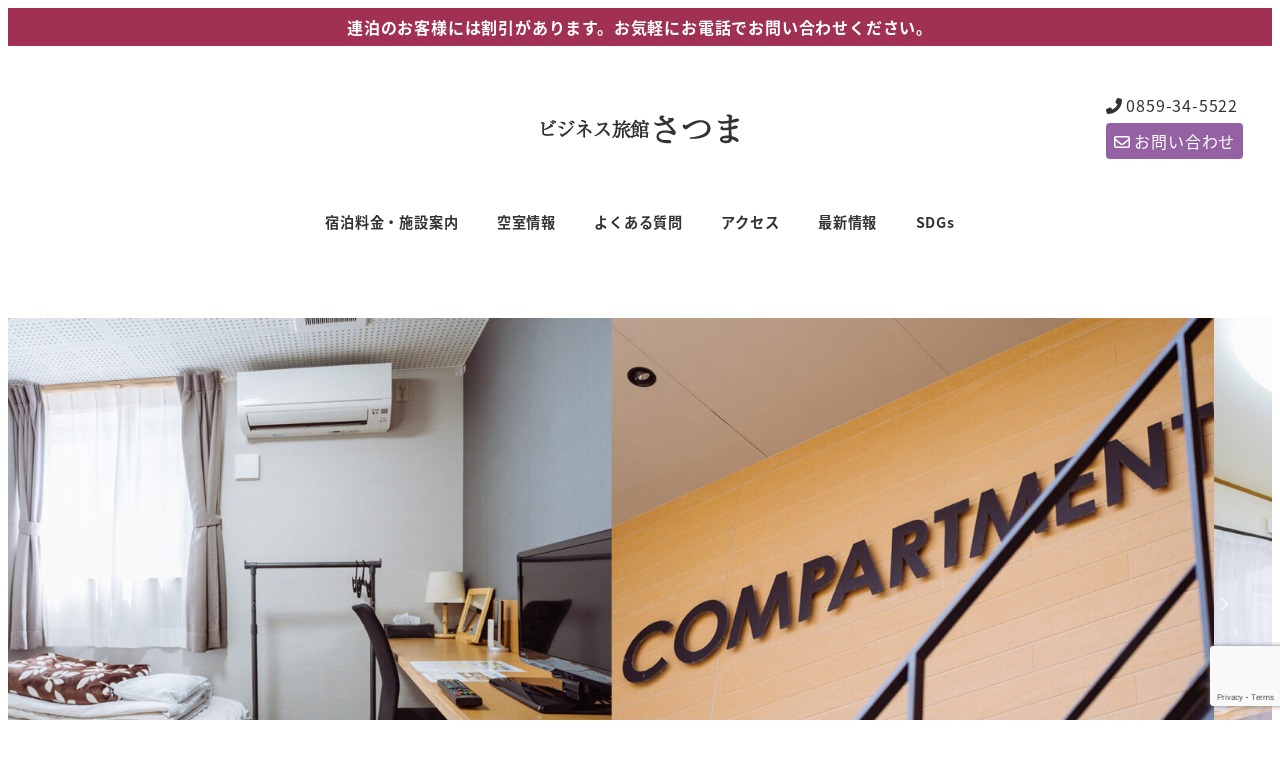

--- FILE ---
content_type: text/html; charset=UTF-8
request_url: https://hotel-satsuma.jp/
body_size: 28970
content:
<!DOCTYPE html>
<html lang="ja" data-sticky-footer="true" data-scrolled="false">
<head>
<meta charset="UTF-8">
<meta name="viewport" content="width=device-width, initial-scale=1, minimum-scale=1, viewport-fit=cover">
<title>【公式】ビジネス旅館さつま &#8211; 米子･境港｜格安ビジネスホテル</title>
<meta name='robots' content='max-image-preview:large'/>
<style>img:is([sizes="auto" i], [sizes^="auto," i]) {contain-intrinsic-size:3000px 1500px}</style>
<meta name="description" content="鳥取県米子市の格安ビジネス向けホテル/ビジネス旅館さつまの公式サイトです。無料大駐車場有、全館無料Wi-Fi完備。美味しい朝食バイキングもご提供します！境港や安来、松江へと山陰両県へのアクセスも便利な立地なのでビジネス・観光など長期滞在にご利用ください。">
<meta property="og:title" content="【公式】ビジネス旅館さつま">
<meta property="og:type" content="website">
<meta property="og:url" content="https://hotel-satsuma.jp/">
<meta property="og:image" content="http://hotel-satsuma.jp/wp/wp-content/uploads/2020/01/pagetitle-all.png">
<meta property="og:site_name" content="【公式】ビジネス旅館さつま">
<meta property="og:description" content="鳥取県米子市の格安ビジネス向けホテル/ビジネス旅館さつまの公式サイトです。無料大駐車場有、全館無料Wi-Fi完備。美味しい朝食バイキングもご提供します！境港や安来、松江へと山陰両県へのアクセスも便利な立地なのでビジネス・観光など長期滞在にご利用ください。">
<meta property="og:locale" content="ja_JP">
<link rel="alternate" type="application/rss+xml" title="【公式】ビジネス旅館さつま &raquo; フィード" href="https://hotel-satsuma.jp/feed/"/>
<link rel="alternate" type="application/rss+xml" title="【公式】ビジネス旅館さつま &raquo; コメントフィード" href="https://hotel-satsuma.jp/comments/feed/"/>
<link rel="profile" href="http://gmpg.org/xfn/11">
<link rel='stylesheet' id='wp-like-me-box-css' href='https://hotel-satsuma.jp/wp/wp-content/themes/snow-monkey/vendor/inc2734/wp-like-me-box/src/assets/css/wp-like-me-box.css?ver=1738644674' type='text/css' media='all'/><link rel='stylesheet' id='slick-carousel-css' href='https://hotel-satsuma.jp/wp/wp-content/themes/snow-monkey/vendor/inc2734/wp-awesome-widgets/src/assets/packages/slick-carousel/slick/slick.css?ver=1738644674' type='text/css' media='all'/><link rel='stylesheet' id='slick-carousel-theme-css' href='https://hotel-satsuma.jp/wp/wp-content/themes/snow-monkey/vendor/inc2734/wp-awesome-widgets/src/assets/packages/slick-carousel/slick/slick-theme.css?ver=1738644674' type='text/css' media='all'/><link rel='stylesheet' id='wp-awesome-widgets-css' href='https://hotel-satsuma.jp/wp/wp-content/themes/snow-monkey/vendor/inc2734/wp-awesome-widgets/src/assets/css/app.css?ver=1738644674' type='text/css' media='all'/><link rel='stylesheet' id='wp-share-buttons-css' href='https://hotel-satsuma.jp/wp/wp-content/themes/snow-monkey/vendor/inc2734/wp-share-buttons/src/assets/css/wp-share-buttons.css?ver=1738644674' type='text/css' media='all'/><link rel='stylesheet' id='wp-pure-css-gallery-css' href='https://hotel-satsuma.jp/wp/wp-content/themes/snow-monkey/vendor/inc2734/wp-pure-css-gallery/src/assets/css/wp-pure-css-gallery.css?ver=1738644674' type='text/css' media='all'/><style id='wp-emoji-styles-inline-css' type='text/css'>img.wp-smiley,img.emoji{display:inline!important;border:none!important;box-shadow:none!important;height:1em!important;width:1em!important;margin:0 .07em!important;vertical-align:-.1em!important;background:none!important;padding:0!important}</style><link rel='stylesheet' id='wp-block-library-css' href='https://hotel-satsuma.jp/wp/wp-includes/css/dist/block-library/style.min.css?ver=6.8.3' type='text/css' media='all'/><link rel='stylesheet' id='wp-oembed-blog-card-css' href='https://hotel-satsuma.jp/wp/wp-content/themes/snow-monkey/vendor/inc2734/wp-oembed-blog-card/src/assets/css/app.css?ver=1738644674' type='text/css' media='all'/><style id='snow-monkey-blocks-accordion-style-inline-css' type='text/css'>.smb-accordion{--smb-accordion--gap:var(--_margin-1);--smb-accordion--title-background-color:var(--_lighter-color-gray);--smb-accordion--title-color:inherit;--smb-accordion--body-padding:var(--_padding1)}.smb-accordion>*+*{margin-top:var(--smb-accordion--gap)}.smb-accordion__item{--smb-accordion-item--background-color:var(--smb-accordion--title-background-color);--smb-accordion-item--color:var(--smb-accordion--title-color);--smb-accordion-item--padding:var(--smb-accordion--body-padding);position:relative}.smb-accordion__item__title{align-items:center;background-color:var(--smb-accordion-item--background-color);color:var(--smb-accordion-item--color);display:flex;padding:calc(var(--_padding-1)*.5) var(--_padding-1)}.smb-accordion__item__title__label{flex:1 1 auto}.smb-accordion__item__title__icon{margin-left:var(--_margin-1);--_transition-duration:var(--_global--transition-duration);--_transition-function-timing:var(--_global--transition-function-timing);--_transition-delay:var(--_global--transition-delay);flex:0 0 auto;transition:transform var(--_transition-duration) var(--_transition-function-timing) var(--_transition-delay)}.smb-accordion__item__control{appearance:none!important;cursor:pointer!important;display:block!important;height:100%!important;inset:0!important;opacity:0!important;outline:none!important;position:absolute!important;width:100%!important;z-index:1!important}.smb-accordion__item__control:focus-visible{opacity:1!important;outline:1px solid!important}.smb-accordion__item__body{display:none;padding:var(--smb-accordion--body-padding);position:relative;z-index:2}.smb-accordion .smb-accordion__item__control:checked+.smb-accordion__item__body,.smb-accordion .smb-accordion__item__control:checked+.smb-accordion__item__title+.smb-accordion__item__body{display:block}.smb-accordion .smb-accordion__item__control:checked+.smb-accordion__item__title>.smb-accordion__item__title__icon{transform:rotate(180deg)}:where(.smb-accordion__item__body.is-layout-constrained>*){--wp--style--global--content-size:100%;--wp--style--global--wide-size:100%}</style><link rel='stylesheet' id='snow-monkey-blocks-alert-style-css' href='https://hotel-satsuma.jp/wp/wp-content/plugins/snow-monkey-blocks/dist/blocks/alert/style-index.css?ver=21.0.6' type='text/css' media='all'/><link rel='stylesheet' id='snow-monkey-blocks-balloon-style-css' href='https://hotel-satsuma.jp/wp/wp-content/plugins/snow-monkey-blocks/dist/blocks/balloon/style-index.css?ver=21.0.6' type='text/css' media='all'/><style id='snow-monkey-blocks-box-style-inline-css' type='text/css'>.smb-box{--smb-box--background-color:#0000;--smb-box--background-image:initial;--smb-box--background-opacity:1;--smb-box--border-color:var(--_lighter-color-gray);--smb-box--border-style:solid;--smb-box--border-width:0;--smb-box--border-radius:var(--_global--border-radius);--smb-box--box-shadow:initial;--smb-box--color:inherit;--smb-box--padding:var(--_padding1);border-radius:var(--smb-box--border-radius);border-width:0;box-shadow:var(--smb-box--box-shadow);color:var(--smb-box--color);overflow:visible;padding:var(--smb-box--padding);position:relative}.smb-box--p-s{--smb-box--padding:var(--_padding-1)}.smb-box--p-l{--smb-box--padding:var(--_padding2)}.smb-box__background{background-color:var(--smb-box--background-color);background-image:var(--smb-box--background-image);border:var(--smb-box--border-width) var(--smb-box--border-style) var(--smb-box--border-color);border-radius:var(--smb-box--border-radius);bottom:0;display:block;left:0;opacity:var(--smb-box--background-opacity);position:absolute;right:0;top:0}.smb-box__body{position:relative}.smb-box--has-link{cursor:pointer}.smb-box--has-link:has(:focus-visible){outline:auto;outline:auto -webkit-focus-ring-color}.smb-box__link{display:block!important;height:0!important;position:static!important;text-indent:-99999px!important;width:0!important}:where(.smb-box__body.is-layout-constrained>*){--wp--style--global--content-size:100%;--wp--style--global--wide-size:100%}</style><style id='snow-monkey-blocks-btn-style-inline-css' type='text/css'>.smb-btn:not(:root){color:var(--smb-btn--color);text-decoration:none}.smb-btn{--smb-btn--background-color:var(--wp--preset--color--black);--smb-btn--background-image:initial;--smb-btn--border:none;--smb-btn--border-radius:var(--_global--border-radius);--smb-btn--color:var(--wp--preset--color--white);--smb-btn--padding:var(--_padding-1);--smb-btn--padding-vertical:calc(var(--smb-btn--padding)*0.5);--smb-btn--padding-horizontal:var(--smb-btn--padding);--smb-btn--style--ghost--border-color:var(--smb-btn--background-color,currentColor);--smb-btn--style--ghost--color:currentColor;--smb-btn--style--text--color:currentColor;background-color:var(--smb-btn--background-color);background-image:var(--smb-btn--background-image);border:var(--smb-btn--border);border-radius:var(--smb-btn--border-radius);cursor:pointer;display:inline-flex;justify-content:center;margin:0;max-width:100%;padding:var(--smb-btn--padding-vertical) var(--smb-btn--padding-horizontal);white-space:nowrap;--_transition-duration:var(--_global--transition-duration);--_transition-function-timing:var(--_global--transition-function-timing);--_transition-delay:var(--_global--transition-delay);transition:all var(--_transition-duration) var(--_transition-function-timing) var(--_transition-delay)}.smb-btn:focus-visible{filter:brightness(90%)}.smb-btn__label{color:currentColor;white-space:inherit!important}.smb-btn--little-wider{--smb-btn--padding-horizontal:var(--_padding2)}.smb-btn--wider{--smb-btn--padding-horizontal:var(--_padding3)}.smb-btn--full,.smb-btn--more-wider{width:100%}.smb-btn--wrap{white-space:normal}.smb-btn-wrapper.is-style-ghost .smb-btn{--smb-btn--color:var(--smb-btn--style--ghost--color);background-color:#0000;border:1px solid var(--smb-btn--style--ghost--border-color)}.smb-btn-wrapper.is-style-ghost .smb-btn[style*="background-color:"]{background-color:#0000!important}.smb-btn-wrapper.is-style-text .smb-btn{--smb-btn--background-color:#0000;--smb-btn--color:var(--smb-btn--style--text--color);border:none}.aligncenter .smb-btn-wrapper,.smb-btn-wrapper.aligncenter{text-align:center}@media (min-width:640px){.smb-btn--more-wider{--smb-btn--padding-horizontal:var(--_padding4);display:inline-block;width:auto}}@media (any-hover:hover){.smb-btn:hover{filter:brightness(90%)}}</style><style id='snow-monkey-blocks-buttons-style-inline-css' type='text/css'>.smb-buttons{--smb-buttons--gap:var(--_margin1);display:flex;flex-wrap:wrap;gap:var(--smb-buttons--gap)}.smb-buttons.has-text-align-left,.smb-buttons.is-content-justification-left{justify-content:flex-start}.smb-buttons.has-text-align-center,.smb-buttons.is-content-justification-center{justify-content:center}.smb-buttons.has-text-align-right,.smb-buttons.is-content-justification-right{justify-content:flex-end}.smb-buttons.is-content-justification-space-between{justify-content:space-between}.smb-buttons>.smb-btn-wrapper{flex:0 1 auto;margin:0}.smb-buttons>.smb-btn-wrapper--full{flex:1 1 auto}@media not all and (min-width:640px){.smb-buttons>.smb-btn-wrapper--more-wider{flex:1 1 auto}}</style><link rel='stylesheet' id='snow-monkey-blocks-categories-list-style-css' href='https://hotel-satsuma.jp/wp/wp-content/plugins/snow-monkey-blocks/dist/blocks/categories-list/style-index.css?ver=21.0.6' type='text/css' media='all'/><style id='snow-monkey-blocks-container-style-inline-css' type='text/css'>.smb-container__body{margin-left:auto;margin-right:auto;max-width:100%}.smb-container--no-gutters{padding-left:0!important;padding-right:0!important}:where(.smb-container__body.is-layout-constrained>*){--wp--style--global--content-size:100%;--wp--style--global--wide-size:100%}</style><style id='snow-monkey-blocks-contents-outline-style-inline-css' type='text/css'>.smb-contents-outline{--smb-contents-outline--background-color:var(--wp--preset--color--sm-lightest-gray);--smb-contents-outline--color:inherit;background-color:var(--smb-contents-outline--background-color);color:var(--smb-contents-outline--color);padding:0!important}.smb-contents-outline .wpco{background-color:inherit;color:inherit}</style><style id='snow-monkey-blocks-countdown-style-inline-css' type='text/css'>.smb-countdown{--smb-countdown--gap:var(--_margin-2);--smb-countdown--numeric-color:currentColor;--smb-countdown--clock-color:currentColor}.smb-countdown__list{align-items:center;align-self:center;display:flex;flex-direction:row;flex-wrap:wrap;list-style-type:none;margin-left:0;padding-left:0}.smb-countdown__list-item{margin:0 var(--smb-countdown--gap);text-align:center}.smb-countdown__list-item:first-child{margin-left:0}.smb-countdown__list-item:last-child{margin-right:0}.smb-countdown__list-item__numeric{color:var(--smb-countdown--numeric-color);display:block;--_font-size-level:3;font-size:var(--_fluid-font-size);font-weight:700;line-height:var(--_line-height)}.smb-countdown__list-item__clock{color:var(--smb-countdown--clock-color);display:block;--_font-size-level:-1;font-size:var(--_font-size);line-height:var(--_line-height)}.smb-countdown .align-center{justify-content:center}.smb-countdown .align-left{justify-content:flex-start}.smb-countdown .align-right{justify-content:flex-end}.is-style-inline .smb-countdown__list-item__clock,.is-style-inline .smb-countdown__list-item__numeric{display:inline}</style><style id='snow-monkey-blocks-directory-structure-style-inline-css' type='text/css'>.smb-directory-structure{--smb-directory-structure--background-color:var(--_lightest-color-gray);--smb-directory-structure--padding:var(--_padding1);--smb-directory-structure--gap:var(--_margin-2);--smb-directory-structure--icon-color:inherit;background-color:var(--smb-directory-structure--background-color);overflow-x:auto;overflow-y:hidden;padding:var(--smb-directory-structure--padding)}.smb-directory-structure>*+*{margin-top:var(--smb-directory-structure--gap)}.smb-directory-structure__item p{align-items:flex-start;display:flex;flex-wrap:nowrap}.smb-directory-structure .fa-fw{color:var(--smb-directory-structure--icon-color);width:auto}.smb-directory-structure .svg-inline--fa{display:var(--fa-display,inline-block);height:1em;overflow:visible;vertical-align:-.125em}.smb-directory-structure__item__name{margin-left:.5em;white-space:nowrap}.smb-directory-structure__item__list{margin-left:1.5em}.smb-directory-structure__item__list>*{margin-top:var(--smb-directory-structure--gap)}</style><style id='snow-monkey-blocks-evaluation-star-style-inline-css' type='text/css'>.smb-evaluation-star{--smb-evaluation-star--gap:var(--_margin-2);--smb-evaluation-star--icon-color:#f9bb2d;--smb-evaluation-star--numeric-color:currentColor;align-items:center;display:flex;gap:var(--smb-evaluation-star--gap)}.smb-evaluation-star--title-right .smb-evaluation-star__title{order:1}.smb-evaluation-star__body{display:inline-flex;gap:var(--smb-evaluation-star--gap)}.smb-evaluation-star__numeric{color:var(--smb-evaluation-star--numeric-color);font-weight:700}.smb-evaluation-star__numeric--right{order:1}.smb-evaluation-star__icon{color:var(--smb-evaluation-star--icon-color);display:inline-block}.smb-evaluation-star .svg-inline--fa{display:var(--fa-display,inline-block);height:1em;overflow:visible;vertical-align:-.125em}</style><style id='snow-monkey-blocks-faq-style-inline-css' type='text/css'>.smb-faq{--smb-faq--border-color:var(--_lighter-color-gray);--smb-faq--label-color:initial;--smb-faq--item-gap:var(--_margin1);--smb-faq--item-question-label-color:currentColor;--smb-faq--item-answer-label-color:currentColor;border-top:1px solid var(--smb-faq--border-color)}.smb-faq__item{border-bottom:1px solid var(--smb-faq--border-color);padding:var(--_padding1) 0}.smb-faq__item__answer,.smb-faq__item__question{display:flex;flex-direction:row;flex-wrap:nowrap}.smb-faq__item__answer__label,.smb-faq__item__question__label{flex:0 0 0%;margin-right:var(--smb-faq--item-gap);margin-top:calc(var(--_half-leading)*-1em - .125em);--_font-size-level:3;font-size:var(--_fluid-font-size);font-weight:400;line-height:var(--_line-height);min-width:.8em}.smb-faq__item__answer__body,.smb-faq__item__question__body{flex:1 1 auto;margin-top:calc(var(--_half-leading)*-1em)}.smb-faq__item__question{font-weight:700;margin:0 0 var(--smb-faq--item-gap)}.smb-faq__item__question__label{color:var(--smb-faq--item-question-label-color)}.smb-faq__item__answer__label{color:var(--smb-faq--item-answer-label-color)}:where(.smb-faq__item__answer__body.is-layout-constrained>*){--wp--style--global--content-size:100%;--wp--style--global--wide-size:100%}</style><style id='snow-monkey-blocks-flex-style-inline-css' type='text/css'>.smb-flex{--smb-flex--box-shadow:none;box-shadow:var(--smb-flex--box-shadow);flex-direction:column}.smb-flex.is-horizontal{flex-direction:row}.smb-flex.is-vertical{flex-direction:column}.smb-flex>*{--smb--flex-grow:0;--smb--flex-shrink:1;--smb--flex-basis:auto;flex-basis:var(--smb--flex-basis);flex-grow:var(--smb--flex-grow);flex-shrink:var(--smb--flex-shrink);min-width:0}</style><style id='snow-monkey-blocks-grid-style-inline-css' type='text/css'>.smb-grid{--smb-grid--gap:0;--smb-grid--column-auto-repeat:auto-fit;--smb-grid--columns:1;--smb-grid--column-min-width:250px;--smb-grid--grid-template-columns:none;--smb-grid--rows:1;--smb-grid--grid-template-rows:none;display:grid;gap:var(--smb-grid--gap)}.smb-grid>*{--smb--justify-self:stretch;--smb--align-self:stretch;--smb--grid-column:auto;--smb--grid-row:auto;align-self:var(--smb--align-self);grid-column:var(--smb--grid-column);grid-row:var(--smb--grid-row);justify-self:var(--smb--justify-self);margin-bottom:0;margin-top:0;min-width:0}.smb-grid--columns\:columns{grid-template-columns:repeat(var(--smb-grid--columns),1fr)}.smb-grid--columns\:min{grid-template-columns:repeat(var(--smb-grid--column-auto-repeat),minmax(min(var(--smb-grid--column-min-width),100%),1fr))}.smb-grid--columns\:free{grid-template-columns:var(--smb-grid--grid-template-columns)}.smb-grid--rows\:rows{grid-template-rows:repeat(var(--smb-grid--rows),1fr)}.smb-grid--rows\:free{grid-template-rows:var(--smb-grid--grid-template-rows)}</style><link rel='stylesheet' id='snow-monkey-blocks-hero-header-style-css' href='https://hotel-satsuma.jp/wp/wp-content/plugins/snow-monkey-blocks/dist/blocks/hero-header/style-index.css?ver=21.0.6' type='text/css' media='all'/><link rel='stylesheet' id='snow-monkey-blocks-information-style-css' href='https://hotel-satsuma.jp/wp/wp-content/plugins/snow-monkey-blocks/dist/blocks/information/style-index.css?ver=21.0.6' type='text/css' media='all'/><style id='snow-monkey-blocks-list-style-inline-css' type='text/css'>.smb-list{--smb-list--gap:var(--_margin-2)}.smb-list ul{list-style:none!important}.smb-list ul *>li:first-child,.smb-list ul li+li{margin-top:var(--smb-list--gap)}.smb-list ul>li{position:relative}.smb-list ul>li .smb-list__icon{left:-1.5em;position:absolute}</style><link rel='stylesheet' id='snow-monkey-blocks-media-text-style-css' href='https://hotel-satsuma.jp/wp/wp-content/plugins/snow-monkey-blocks/dist/blocks/media-text/style-index.css?ver=21.0.6' type='text/css' media='all'/><link rel='stylesheet' id='snow-monkey-blocks-panels-style-css' href='https://hotel-satsuma.jp/wp/wp-content/plugins/snow-monkey-blocks/dist/blocks/panels/style-index.css?ver=23.0.2' type='text/css' media='all'/><style id='snow-monkey-blocks-price-menu-style-inline-css' type='text/css'>.smb-price-menu{--smb-price-menu--border-color:var(--_lighter-color-gray);--smb-price-menu--item-padding:var(--_padding-1);border-top:1px solid var(--smb-price-menu--border-color)}.smb-price-menu>.smb-price-menu__item{margin-bottom:0;margin-top:0}.smb-price-menu__item{border-bottom:1px solid var(--smb-price-menu--border-color);column-gap:var(--_margin-1);padding:var(--smb-price-menu--item-padding) 0}@media (min-width:640px){.smb-price-menu__item{align-items:center;display:flex;flex-direction:row;flex-wrap:nowrap;justify-content:space-between}.smb-price-menu__item>:where(.smb-price-menu__item__title){flex:1 1 auto}.smb-price-menu__item>:where(.smb-price-menu__item__price){flex:0 0 auto}}</style><style id='snow-monkey-blocks-rating-box-style-inline-css' type='text/css'>.smb-rating-box{--smb-rating-box--gap:var(--_margin-1);--smb-rating-box--bar-border-radius:var(--_global--border-radius);--smb-rating-box--bar-background-color:var(--_lighter-color-gray);--smb-rating-box--bar-height:1rem;--smb-rating-box--rating-background-color:#f9bb2d}.smb-rating-box>.smb-rating-box__item__title{margin-bottom:var(--_margin-2)}.smb-rating-box__body>*+*{margin-top:var(--smb-rating-box--gap)}.smb-rating-box__item{display:grid;gap:var(--_margin-2)}.smb-rating-box__item__body{align-items:end;display:grid;gap:var(--_margin1);grid-template-columns:1fr auto}.smb-rating-box__item__numeric{--_font-size-level:-2;font-size:var(--_font-size);line-height:var(--_line-height)}.smb-rating-box__item__evaluation{grid-column:1/-1}.smb-rating-box__item__evaluation__bar,.smb-rating-box__item__evaluation__rating{border-radius:var(--smb-rating-box--bar-border-radius);height:var(--smb-rating-box--bar-height)}.smb-rating-box__item__evaluation__bar{background-color:var(--smb-rating-box--bar-background-color);position:relative}.smb-rating-box__item__evaluation__rating{background-color:var(--smb-rating-box--rating-background-color);left:0;position:absolute;top:0}.smb-rating-box__item__evaluation__numeric{bottom:calc(var(--smb-rating-box--bar-height) + var(--_s-2));position:absolute;right:0;--_font-size-level:-2;font-size:var(--_font-size);line-height:var(--_line-height)}</style><style id='snow-monkey-blocks-read-more-box-style-inline-css' type='text/css'>.smb-read-more-box{--smb-read-more-box--content-height:100px;--smb-read-more-box--mask-color:var(--_global--background-color,#fff)}.smb-read-more-box__content{--_transition-duration:var(--_global--transition-duration);--_transition-function-timing:var(--_global--transition-function-timing);--_transition-delay:var(--_global--transition-delay);overflow:hidden;position:relative;transition:height var(--_transition-duration) var(--_transition-function-timing) var(--_transition-delay)}.smb-read-more-box__content[aria-hidden="true"]{height:var(--smb-read-more-box--content-height)}.smb-read-more-box__action{display:flex;flex-wrap:wrap;margin-top:var(--_padding-1)}.smb-read-more-box__action.is-content-justification-left{justify-content:start}.smb-read-more-box__action.is-content-justification-center{justify-content:center}.smb-read-more-box__action.is-content-justification-right{justify-content:end}.smb-read-more-box__btn-wrapper.smb-btn-wrapper--full{flex-grow:1}.smb-read-more-box__button{cursor:pointer}.smb-read-more-box--has-mask .smb-read-more-box__content[aria-hidden="true"]:after{background:linear-gradient(to bottom,#0000 0,var(--smb-read-more-box--mask-color) 100%);content:"";display:block;height:50px;inset:auto 0 0 0;position:absolute}.smb-read-more-box.is-style-ghost .smb-read-more-box__button{--smb-btn--color:var(--smb-btn--style--ghost--color);background-color:#0000;border:1px solid var(--smb-btn--style--ghost--border-color)}.smb-read-more-box.is-style-text .smb-read-more-box__button{--smb-btn--background-color:#0000;--smb-btn--color:var(--smb-btn--style--text--color);--smb-btn--padding:0;border:none}:where(.smb-read-more-box__content.is-layout-constrained>*){--wp--style--global--content-size:100%;--wp--style--global--wide-size:100%}</style><link rel='stylesheet' id='snow-monkey-blocks-section-style-css' href='https://hotel-satsuma.jp/wp/wp-content/plugins/snow-monkey-blocks/dist/blocks/section/style-index.css?ver=24.1.1' type='text/css' media='all'/><link rel='stylesheet' id='snow-monkey-blocks-step-style-css' href='https://hotel-satsuma.jp/wp/wp-content/plugins/snow-monkey-blocks/dist/blocks/step/style-index.css?ver=24.1.0' type='text/css' media='all'/><link rel='stylesheet' id='snow-monkey-blocks-tabs-style-css' href='https://hotel-satsuma.jp/wp/wp-content/plugins/snow-monkey-blocks/dist/blocks/tabs/style-index.css?ver=22.2.3' type='text/css' media='all'/><style id='snow-monkey-blocks-taxonomy-terms-style-inline-css' type='text/css'>.smb-taxonomy-terms__item>a{align-items:center;display:inline-flex!important}.smb-taxonomy-terms__item__count{display:inline-block;margin-left:.4em;text-decoration:none}.smb-taxonomy-terms__item__count span{align-items:center;display:inline-flex}.smb-taxonomy-terms__item__count span:before{content:"(";font-size:.8em}.smb-taxonomy-terms__item__count span:after{content:")";font-size:.8em}.smb-taxonomy-terms.is-style-tag .smb-taxonomy-terms__list{list-style:none;margin-left:0;padding-left:0}.smb-taxonomy-terms.is-style-tag .smb-taxonomy-terms__item{display:inline-block;margin:4px 4px 4px 0}.smb-taxonomy-terms.is-style-slash .smb-taxonomy-terms__list{display:flex;flex-wrap:wrap;list-style:none;margin-left:0;padding-left:0}.smb-taxonomy-terms.is-style-slash .smb-taxonomy-terms__item{display:inline-block}.smb-taxonomy-terms.is-style-slash .smb-taxonomy-terms__item:not(:last-child):after{content:"/";display:inline-block;margin:0 .5em}</style><style id='snow-monkey-blocks-testimonial-style-inline-css' type='text/css'>.smb-testimonial__item{display:flex;flex-direction:row;flex-wrap:nowrap;justify-content:center}.smb-testimonial__item__figure{border-radius:100%;flex:0 0 auto;height:48px;margin-right:var(--_margin-1);margin-top:calc(var(--_half-leading)*1rem);overflow:hidden;width:48px}.smb-testimonial__item__figure img{height:100%;object-fit:cover;object-position:50% 50%;width:100%}.smb-testimonial__item__body{flex:1 1 auto;max-width:100%}.smb-testimonial__item__name{--_font-size-level:-2;font-size:var(--_font-size);line-height:var(--_line-height)}.smb-testimonial__item__name a{color:inherit}.smb-testimonial__item__lede{--_font-size-level:-2;font-size:var(--_font-size);line-height:var(--_line-height)}.smb-testimonial__item__lede a{color:inherit}.smb-testimonial__item__content{margin-bottom:var(--_margin-1);--_font-size-level:-1;font-size:var(--_font-size);line-height:var(--_line-height)}.smb-testimonial__item__content:after{background-color:currentColor;content:"";display:block;height:1px;margin-top:var(--_margin-1);width:2rem}</style><link rel='stylesheet' id='spider-css' href='https://hotel-satsuma.jp/wp/wp-content/plugins/snow-monkey-blocks/dist/packages/spider/dist/css/spider.css?ver=1762749389' type='text/css' media='all'/><link rel='stylesheet' id='snow-monkey-blocks-css' href='https://hotel-satsuma.jp/wp/wp-content/plugins/snow-monkey-blocks/dist/css/blocks.css?ver=1762749389' type='text/css' media='all'/><link rel='stylesheet' id='snow-monkey-app-css' href='https://hotel-satsuma.jp/wp/wp-content/themes/snow-monkey/assets/css/app/app.css?ver=1738644674' type='text/css' media='all'/><style id='snow-monkey-app-inline-css' type='text/css'>@font-face{font-family:"Noto Sans JP";font-style:normal;font-weight:400;src:url(https://hotel-satsuma.jp/wp/wp-content/themes/snow-monkey/assets/fonts/NotoSansJP-Regular.woff2) format("woff2")}@font-face{font-family:"Noto Sans JP";font-style:normal;font-weight:700;src:url(https://hotel-satsuma.jp/wp/wp-content/themes/snow-monkey/assets/fonts/NotoSansJP-Bold.woff2) format("woff2")}@font-face{font-family:"Noto Serif JP";font-style:normal;font-weight:400;src:url(https://hotel-satsuma.jp/wp/wp-content/themes/snow-monkey/assets/fonts/NotoSerifJP-Regular.woff2) format("woff2")}@font-face{font-family:"Noto Serif JP";font-style:normal;font-weight:700;src:url(https://hotel-satsuma.jp/wp/wp-content/themes/snow-monkey/assets/fonts/NotoSerifJP-Bold.woff2) format("woff2")}@font-face{font-family:"M PLUS 1p";font-style:normal;font-weight:400;src:url(https://hotel-satsuma.jp/wp/wp-content/themes/snow-monkey/assets/fonts/MPLUS1p-Regular.woff2) format("woff2")}@font-face{font-family:"M PLUS 1p";font-style:normal;font-weight:700;src:url(https://hotel-satsuma.jp/wp/wp-content/themes/snow-monkey/assets/fonts/MPLUS1p-Bold.woff2) format("woff2")}@font-face{font-family:"M PLUS Rounded 1c";font-style:normal;font-weight:400;src:url(https://hotel-satsuma.jp/wp/wp-content/themes/snow-monkey/assets/fonts/MPLUSRounded1c-Regular.woff2) format("woff2")}@font-face{font-family:"M PLUS Rounded 1c";font-style:normal;font-weight:700;src:url(https://hotel-satsuma.jp/wp/wp-content/themes/snow-monkey/assets/fonts/MPLUSRounded1c-Bold.woff2) format("woff2")}@font-face{font-family:"BIZ UDPGothic";font-style:normal;font-weight:400;src:url(https://hotel-satsuma.jp/wp/wp-content/themes/snow-monkey/assets/fonts/BIZUDPGothic-Regular.woff2) format("woff2")}@font-face{font-family:"BIZ UDPGothic";font-style:normal;font-weight:700;src:url(https://hotel-satsuma.jp/wp/wp-content/themes/snow-monkey/assets/fonts/BIZUDPGothic-Bold.woff2) format("woff2")}@font-face{font-family:"BIZ UDPMincho";font-style:normal;font-weight:400;src:url(https://hotel-satsuma.jp/wp/wp-content/themes/snow-monkey/assets/fonts/BIZUDPMincho-Regular.woff2) format("woff2")}@font-face{font-family:"BIZ UDPMincho";font-style:normal;font-weight:700;src:url(https://hotel-satsuma.jp/wp/wp-content/themes/snow-monkey/assets/fonts/BIZUDPMincho-Bold.woff2) format("woff2")}input[type="email"],input[type="number"],input[type="password"],input[type="search"],input[type="tel"],input[type="text"],input[type="url"],textarea{font-size:16px}:root{--_margin-scale:1;--_space:1.8rem;--_space-unitless:1.8;--accent-color:#9462a3;--wp--preset--color--accent-color:var(--accent-color);--dark-accent-color:#5b3b64;--light-accent-color:#c0a2c9;--lighter-accent-color:#ddcee2;--lightest-accent-color:#e5d9e9;--sub-accent-color:#c3b8f2;--wp--preset--color--sub-accent-color:var(--sub-accent-color);--dark-sub-accent-color:#7a62e2;--light-sub-accent-color:#fff;--lighter-sub-accent-color:#fff;--lightest-sub-accent-color:#fff;--_half-leading:.4;--font-family:"Noto Sans JP" , sans-serif;--_global--font-family:var(--font-family);--_global--font-size-px:16px}html{letter-spacing:.05rem}.c-entry-summary__term--category-1{background-color:#d33}.c-entry-summary__term--category-2{background-color:#81d742}.c-entry-summary__term--category-7{background-color:#1e73be}.p-infobar__inner{background-color:#a03153}.p-infobar__content{color:#fff}</style><link rel='stylesheet' id='snow-monkey-editor-css' href='https://hotel-satsuma.jp/wp/wp-content/plugins/snow-monkey-editor/dist/css/app.css?ver=1762749391' type='text/css' media='all'/><link rel='stylesheet' id='snow-monkey-editor@front-css' href='https://hotel-satsuma.jp/wp/wp-content/plugins/snow-monkey-editor/dist/css/front.css?ver=1762749391' type='text/css' media='all'/><link rel='stylesheet' id='snow-monkey-snow-monkey-blocks-app-css' href='https://hotel-satsuma.jp/wp/wp-content/themes/snow-monkey/assets/css/dependency/snow-monkey-blocks/app.css?ver=1738644674' type='text/css' media='all'/><link rel='stylesheet' id='snow-monkey-snow-monkey-blocks-theme-css' href='https://hotel-satsuma.jp/wp/wp-content/themes/snow-monkey/assets/css/dependency/snow-monkey-blocks/app-theme.css?ver=1738644674' type='text/css' media='all'/><link rel='stylesheet' id='snow-monkey-blocks-btn-box-style-css' href='https://hotel-satsuma.jp/wp/wp-content/plugins/snow-monkey-blocks/dist/blocks/btn-box/style-index.css?ver=1762749389' type='text/css' media='all'/><link rel='stylesheet' id='snow-monkey-blocks-items-style-css' href='https://hotel-satsuma.jp/wp/wp-content/plugins/snow-monkey-blocks/dist/blocks/items/style-index.css?ver=1762749389' type='text/css' media='all'/><link rel='stylesheet' id='snow-monkey-blocks-pricing-table-style-css' href='https://hotel-satsuma.jp/wp/wp-content/plugins/snow-monkey-blocks/dist/blocks/pricing-table/style-index.css?ver=1762749389' type='text/css' media='all'/><link rel='stylesheet' id='snow-monkey-blocks-section-break-the-grid-style-css' href='https://hotel-satsuma.jp/wp/wp-content/plugins/snow-monkey-blocks/dist/blocks/section-break-the-grid/style-index.css?ver=1762749389' type='text/css' media='all'/><link rel='stylesheet' id='snow-monkey-blocks-section-side-heading-style-css' href='https://hotel-satsuma.jp/wp/wp-content/plugins/snow-monkey-blocks/dist/blocks/section-side-heading/style-index.css?ver=1762749389' type='text/css' media='all'/><link rel='stylesheet' id='snow-monkey-blocks-section-with-bgimage-style-css' href='https://hotel-satsuma.jp/wp/wp-content/plugins/snow-monkey-blocks/dist/blocks/section-with-bgimage/style-index.css?ver=1762749389' type='text/css' media='all'/><link rel='stylesheet' id='snow-monkey-blocks-section-with-bgvideo-style-css' href='https://hotel-satsuma.jp/wp/wp-content/plugins/snow-monkey-blocks/dist/blocks/section-with-bgvideo/style-index.css?ver=1762749389' type='text/css' media='all'/><link rel='stylesheet' id='snow-monkey-blocks-slider-style-css' href='https://hotel-satsuma.jp/wp/wp-content/plugins/snow-monkey-blocks/dist/blocks/slider/style-index.css?ver=1762749389' type='text/css' media='all'/><link rel='stylesheet' id='snow-monkey-blocks-spider-slider-style-css' href='https://hotel-satsuma.jp/wp/wp-content/plugins/snow-monkey-blocks/dist/blocks/spider-slider/style-index.css?ver=1762749389' type='text/css' media='all'/><link rel='stylesheet' id='snow-monkey-blocks-spider-pickup-slider-style-css' href='https://hotel-satsuma.jp/wp/wp-content/plugins/snow-monkey-blocks/dist/blocks/spider-pickup-slider/style-index.css?ver=1762749389' type='text/css' media='all'/><link rel='stylesheet' id='snow-monkey-blocks-spider-contents-slider-style-css' href='https://hotel-satsuma.jp/wp/wp-content/plugins/snow-monkey-blocks/dist/blocks/spider-contents-slider/style-index.css?ver=1762749389' type='text/css' media='all'/><link rel='stylesheet' id='snow-monkey-blocks-thumbnail-gallery-style-css' href='https://hotel-satsuma.jp/wp/wp-content/plugins/snow-monkey-blocks/dist/blocks/thumbnail-gallery/style-index.css?ver=1762749389' type='text/css' media='all'/><style id='global-styles-inline-css' type='text/css'>:root{--wp--preset--aspect-ratio--square:1;--wp--preset--aspect-ratio--4-3: 4/3;--wp--preset--aspect-ratio--3-4: 3/4;--wp--preset--aspect-ratio--3-2: 3/2;--wp--preset--aspect-ratio--2-3: 2/3;--wp--preset--aspect-ratio--16-9: 16/9;--wp--preset--aspect-ratio--9-16: 9/16;--wp--preset--color--black:#000;--wp--preset--color--cyan-bluish-gray:#abb8c3;--wp--preset--color--white:#fff;--wp--preset--color--pale-pink:#f78da7;--wp--preset--color--vivid-red:#cf2e2e;--wp--preset--color--luminous-vivid-orange:#ff6900;--wp--preset--color--luminous-vivid-amber:#fcb900;--wp--preset--color--light-green-cyan:#7bdcb5;--wp--preset--color--vivid-green-cyan:#00d084;--wp--preset--color--pale-cyan-blue:#8ed1fc;--wp--preset--color--vivid-cyan-blue:#0693e3;--wp--preset--color--vivid-purple:#9b51e0;--wp--preset--color--sm-accent:var(--accent-color);--wp--preset--color--sm-sub-accent:var(--sub-accent-color);--wp--preset--color--sm-text:var(--_color-text);--wp--preset--color--sm-text-alt:var(--_color-white);--wp--preset--color--sm-lightest-gray:var(--_lightest-color-gray);--wp--preset--color--sm-lighter-gray:var(--_lighter-color-gray);--wp--preset--color--sm-light-gray:var(--_light-color-gray);--wp--preset--color--sm-gray:var(--_color-gray);--wp--preset--color--sm-dark-gray:var(--_dark-color-gray);--wp--preset--color--sm-darker-gray:var(--_darker-color-gray);--wp--preset--color--sm-darkest-gray:var(--_darkest-color-gray);--wp--preset--gradient--vivid-cyan-blue-to-vivid-purple:linear-gradient(135deg,rgba(6,147,227,1) 0%,#9b51e0 100%);--wp--preset--gradient--light-green-cyan-to-vivid-green-cyan:linear-gradient(135deg,#7adcb4 0%,#00d082 100%);--wp--preset--gradient--luminous-vivid-amber-to-luminous-vivid-orange:linear-gradient(135deg,rgba(252,185,0,1) 0%,rgba(255,105,0,1) 100%);--wp--preset--gradient--luminous-vivid-orange-to-vivid-red:linear-gradient(135deg,rgba(255,105,0,1) 0%,#cf2e2e 100%);--wp--preset--gradient--very-light-gray-to-cyan-bluish-gray:linear-gradient(135deg,#eee 0%,#a9b8c3 100%);--wp--preset--gradient--cool-to-warm-spectrum:linear-gradient(135deg,#4aeadc 0%,#9778d1 20%,#cf2aba 40%,#ee2c82 60%,#fb6962 80%,#fef84c 100%);--wp--preset--gradient--blush-light-purple:linear-gradient(135deg,#ffceec 0%,#9896f0 100%);--wp--preset--gradient--blush-bordeaux:linear-gradient(135deg,#fecda5 0%,#fe2d2d 50%,#6b003e 100%);--wp--preset--gradient--luminous-dusk:linear-gradient(135deg,#ffcb70 0%,#c751c0 50%,#4158d0 100%);--wp--preset--gradient--pale-ocean:linear-gradient(135deg,#fff5cb 0%,#b6e3d4 50%,#33a7b5 100%);--wp--preset--gradient--electric-grass:linear-gradient(135deg,#caf880 0%,#71ce7e 100%);--wp--preset--gradient--midnight:linear-gradient(135deg,#020381 0%,#2874fc 100%);--wp--preset--font-size--small:13px;--wp--preset--font-size--medium:20px;--wp--preset--font-size--large:36px;--wp--preset--font-size--x-large:42px;--wp--preset--font-size--sm-xs:.8rem;--wp--preset--font-size--sm-s:.88rem;--wp--preset--font-size--sm-m:1rem;--wp--preset--font-size--sm-l:1.14rem;--wp--preset--font-size--sm-xl:1.33rem;--wp--preset--font-size--sm-2-xl:1.6rem;--wp--preset--font-size--sm-3-xl:2rem;--wp--preset--font-size--sm-4-xl:2.66rem;--wp--preset--font-size--sm-5-xl:4rem;--wp--preset--font-size--sm-6-xl:8rem;--wp--preset--spacing--20:var(--_s-2);--wp--preset--spacing--30:var(--_s-1);--wp--preset--spacing--40:var(--_s1);--wp--preset--spacing--50:var(--_s2);--wp--preset--spacing--60:var(--_s3);--wp--preset--spacing--70:var(--_s4);--wp--preset--spacing--80:var(--_s5);--wp--preset--shadow--natural:6px 6px 9px rgba(0,0,0,.2);--wp--preset--shadow--deep:12px 12px 50px rgba(0,0,0,.4);--wp--preset--shadow--sharp:6px 6px 0 rgba(0,0,0,.2);--wp--preset--shadow--outlined:6px 6px 0 -3px rgba(255,255,255,1) , 6px 6px rgba(0,0,0,1);--wp--preset--shadow--crisp:6px 6px 0 rgba(0,0,0,1);--wp--custom--slim-width:46rem;--wp--custom--content-max-width:var(--_global--container-max-width);--wp--custom--content-width:var(--wp--custom--content-max-width);--wp--custom--content-wide-width: calc(var(--wp--custom--content-width) + 240px);--wp--custom--has-sidebar-main-basis:var(--wp--custom--slim-width);--wp--custom--has-sidebar-sidebar-basis:336px}:root{--wp--style--global--content-size:var(--wp--custom--content-width);--wp--style--global--wide-size:var(--wp--custom--content-wide-width)}:where(body) {margin:0}.wp-site-blocks>.alignleft{float:left;margin-right:2em}.wp-site-blocks>.alignright{float:right;margin-left:2em}.wp-site-blocks>.aligncenter{justify-content:center;margin-left:auto;margin-right:auto}:where(.wp-site-blocks) > * {margin-block-start:var(--_margin1);margin-block-end:0}:where(.wp-site-blocks) > :first-child {margin-block-start:0}:where(.wp-site-blocks) > :last-child {margin-block-end:0}:root{--wp--style--block-gap:var(--_margin1)}:root :where(.is-layout-flow) > :first-child{margin-block-start:0}:root :where(.is-layout-flow) > :last-child{margin-block-end:0}:root :where(.is-layout-flow) > *{margin-block-start:var(--_margin1);margin-block-end:0}:root :where(.is-layout-constrained) > :first-child{margin-block-start:0}:root :where(.is-layout-constrained) > :last-child{margin-block-end:0}:root :where(.is-layout-constrained) > *{margin-block-start:var(--_margin1);margin-block-end:0}:root :where(.is-layout-flex){gap:var(--_margin1)}:root :where(.is-layout-grid){gap:var(--_margin1)}.is-layout-flow>.alignleft{float:left;margin-inline-start:0;margin-inline-end:2em}.is-layout-flow>.alignright{float:right;margin-inline-start:2em;margin-inline-end:0}.is-layout-flow>.aligncenter{margin-left:auto!important;margin-right:auto!important}.is-layout-constrained>.alignleft{float:left;margin-inline-start:0;margin-inline-end:2em}.is-layout-constrained>.alignright{float:right;margin-inline-start:2em;margin-inline-end:0}.is-layout-constrained>.aligncenter{margin-left:auto!important;margin-right:auto!important}.is-layout-constrained > :where(:not(.alignleft):not(.alignright):not(.alignfull)){max-width:var(--wp--style--global--content-size);margin-left:auto!important;margin-right:auto!important}.is-layout-constrained>.alignwide{max-width:var(--wp--style--global--wide-size)}body .is-layout-flex{display:flex}.is-layout-flex{flex-wrap:wrap;align-items:center}.is-layout-flex > :is(*, div){margin:0}body .is-layout-grid{display:grid}.is-layout-grid > :is(*, div){margin:0}body{padding-top:0;padding-right:0;padding-bottom:0;padding-left:0}a:where(:not(.wp-element-button)){color:var(--wp--preset--color--sm-accent);text-decoration:underline}:root :where(.wp-element-button, .wp-block-button__link){background-color:var(--wp--preset--color--sm-accent);border-radius:var(--_global--border-radius);border-width:0;color:var(--wp--preset--color--sm-text-alt);font-family:inherit;font-size:inherit;line-height:inherit;padding-top: calc(var(--_padding-1) * .5);padding-right:var(--_padding-1);padding-bottom: calc(var(--_padding-1) * .5);padding-left:var(--_padding-1);text-decoration:none}.has-black-color{color:var(--wp--preset--color--black)!important}.has-cyan-bluish-gray-color{color:var(--wp--preset--color--cyan-bluish-gray)!important}.has-white-color{color:var(--wp--preset--color--white)!important}.has-pale-pink-color{color:var(--wp--preset--color--pale-pink)!important}.has-vivid-red-color{color:var(--wp--preset--color--vivid-red)!important}.has-luminous-vivid-orange-color{color:var(--wp--preset--color--luminous-vivid-orange)!important}.has-luminous-vivid-amber-color{color:var(--wp--preset--color--luminous-vivid-amber)!important}.has-light-green-cyan-color{color:var(--wp--preset--color--light-green-cyan)!important}.has-vivid-green-cyan-color{color:var(--wp--preset--color--vivid-green-cyan)!important}.has-pale-cyan-blue-color{color:var(--wp--preset--color--pale-cyan-blue)!important}.has-vivid-cyan-blue-color{color:var(--wp--preset--color--vivid-cyan-blue)!important}.has-vivid-purple-color{color:var(--wp--preset--color--vivid-purple)!important}.has-sm-accent-color{color:var(--wp--preset--color--sm-accent)!important}.has-sm-sub-accent-color{color:var(--wp--preset--color--sm-sub-accent)!important}.has-sm-text-color{color:var(--wp--preset--color--sm-text)!important}.has-sm-text-alt-color{color:var(--wp--preset--color--sm-text-alt)!important}.has-sm-lightest-gray-color{color:var(--wp--preset--color--sm-lightest-gray)!important}.has-sm-lighter-gray-color{color:var(--wp--preset--color--sm-lighter-gray)!important}.has-sm-light-gray-color{color:var(--wp--preset--color--sm-light-gray)!important}.has-sm-gray-color{color:var(--wp--preset--color--sm-gray)!important}.has-sm-dark-gray-color{color:var(--wp--preset--color--sm-dark-gray)!important}.has-sm-darker-gray-color{color:var(--wp--preset--color--sm-darker-gray)!important}.has-sm-darkest-gray-color{color:var(--wp--preset--color--sm-darkest-gray)!important}.has-black-background-color{background-color:var(--wp--preset--color--black)!important}.has-cyan-bluish-gray-background-color{background-color:var(--wp--preset--color--cyan-bluish-gray)!important}.has-white-background-color{background-color:var(--wp--preset--color--white)!important}.has-pale-pink-background-color{background-color:var(--wp--preset--color--pale-pink)!important}.has-vivid-red-background-color{background-color:var(--wp--preset--color--vivid-red)!important}.has-luminous-vivid-orange-background-color{background-color:var(--wp--preset--color--luminous-vivid-orange)!important}.has-luminous-vivid-amber-background-color{background-color:var(--wp--preset--color--luminous-vivid-amber)!important}.has-light-green-cyan-background-color{background-color:var(--wp--preset--color--light-green-cyan)!important}.has-vivid-green-cyan-background-color{background-color:var(--wp--preset--color--vivid-green-cyan)!important}.has-pale-cyan-blue-background-color{background-color:var(--wp--preset--color--pale-cyan-blue)!important}.has-vivid-cyan-blue-background-color{background-color:var(--wp--preset--color--vivid-cyan-blue)!important}.has-vivid-purple-background-color{background-color:var(--wp--preset--color--vivid-purple)!important}.has-sm-accent-background-color{background-color:var(--wp--preset--color--sm-accent)!important}.has-sm-sub-accent-background-color{background-color:var(--wp--preset--color--sm-sub-accent)!important}.has-sm-text-background-color{background-color:var(--wp--preset--color--sm-text)!important}.has-sm-text-alt-background-color{background-color:var(--wp--preset--color--sm-text-alt)!important}.has-sm-lightest-gray-background-color{background-color:var(--wp--preset--color--sm-lightest-gray)!important}.has-sm-lighter-gray-background-color{background-color:var(--wp--preset--color--sm-lighter-gray)!important}.has-sm-light-gray-background-color{background-color:var(--wp--preset--color--sm-light-gray)!important}.has-sm-gray-background-color{background-color:var(--wp--preset--color--sm-gray)!important}.has-sm-dark-gray-background-color{background-color:var(--wp--preset--color--sm-dark-gray)!important}.has-sm-darker-gray-background-color{background-color:var(--wp--preset--color--sm-darker-gray)!important}.has-sm-darkest-gray-background-color{background-color:var(--wp--preset--color--sm-darkest-gray)!important}.has-black-border-color{border-color:var(--wp--preset--color--black)!important}.has-cyan-bluish-gray-border-color{border-color:var(--wp--preset--color--cyan-bluish-gray)!important}.has-white-border-color{border-color:var(--wp--preset--color--white)!important}.has-pale-pink-border-color{border-color:var(--wp--preset--color--pale-pink)!important}.has-vivid-red-border-color{border-color:var(--wp--preset--color--vivid-red)!important}.has-luminous-vivid-orange-border-color{border-color:var(--wp--preset--color--luminous-vivid-orange)!important}.has-luminous-vivid-amber-border-color{border-color:var(--wp--preset--color--luminous-vivid-amber)!important}.has-light-green-cyan-border-color{border-color:var(--wp--preset--color--light-green-cyan)!important}.has-vivid-green-cyan-border-color{border-color:var(--wp--preset--color--vivid-green-cyan)!important}.has-pale-cyan-blue-border-color{border-color:var(--wp--preset--color--pale-cyan-blue)!important}.has-vivid-cyan-blue-border-color{border-color:var(--wp--preset--color--vivid-cyan-blue)!important}.has-vivid-purple-border-color{border-color:var(--wp--preset--color--vivid-purple)!important}.has-sm-accent-border-color{border-color:var(--wp--preset--color--sm-accent)!important}.has-sm-sub-accent-border-color{border-color:var(--wp--preset--color--sm-sub-accent)!important}.has-sm-text-border-color{border-color:var(--wp--preset--color--sm-text)!important}.has-sm-text-alt-border-color{border-color:var(--wp--preset--color--sm-text-alt)!important}.has-sm-lightest-gray-border-color{border-color:var(--wp--preset--color--sm-lightest-gray)!important}.has-sm-lighter-gray-border-color{border-color:var(--wp--preset--color--sm-lighter-gray)!important}.has-sm-light-gray-border-color{border-color:var(--wp--preset--color--sm-light-gray)!important}.has-sm-gray-border-color{border-color:var(--wp--preset--color--sm-gray)!important}.has-sm-dark-gray-border-color{border-color:var(--wp--preset--color--sm-dark-gray)!important}.has-sm-darker-gray-border-color{border-color:var(--wp--preset--color--sm-darker-gray)!important}.has-sm-darkest-gray-border-color{border-color:var(--wp--preset--color--sm-darkest-gray)!important}.has-vivid-cyan-blue-to-vivid-purple-gradient-background{background:var(--wp--preset--gradient--vivid-cyan-blue-to-vivid-purple)!important}.has-light-green-cyan-to-vivid-green-cyan-gradient-background{background:var(--wp--preset--gradient--light-green-cyan-to-vivid-green-cyan)!important}.has-luminous-vivid-amber-to-luminous-vivid-orange-gradient-background{background:var(--wp--preset--gradient--luminous-vivid-amber-to-luminous-vivid-orange)!important}.has-luminous-vivid-orange-to-vivid-red-gradient-background{background:var(--wp--preset--gradient--luminous-vivid-orange-to-vivid-red)!important}.has-very-light-gray-to-cyan-bluish-gray-gradient-background{background:var(--wp--preset--gradient--very-light-gray-to-cyan-bluish-gray)!important}.has-cool-to-warm-spectrum-gradient-background{background:var(--wp--preset--gradient--cool-to-warm-spectrum)!important}.has-blush-light-purple-gradient-background{background:var(--wp--preset--gradient--blush-light-purple)!important}.has-blush-bordeaux-gradient-background{background:var(--wp--preset--gradient--blush-bordeaux)!important}.has-luminous-dusk-gradient-background{background:var(--wp--preset--gradient--luminous-dusk)!important}.has-pale-ocean-gradient-background{background:var(--wp--preset--gradient--pale-ocean)!important}.has-electric-grass-gradient-background{background:var(--wp--preset--gradient--electric-grass)!important}.has-midnight-gradient-background{background:var(--wp--preset--gradient--midnight)!important}.has-small-font-size{font-size:var(--wp--preset--font-size--small)!important}.has-medium-font-size{font-size:var(--wp--preset--font-size--medium)!important}.has-large-font-size{font-size:var(--wp--preset--font-size--large)!important}.has-x-large-font-size{font-size:var(--wp--preset--font-size--x-large)!important}.has-sm-xs-font-size{font-size:var(--wp--preset--font-size--sm-xs)!important}.has-sm-s-font-size{font-size:var(--wp--preset--font-size--sm-s)!important}.has-sm-m-font-size{font-size:var(--wp--preset--font-size--sm-m)!important}.has-sm-l-font-size{font-size:var(--wp--preset--font-size--sm-l)!important}.has-sm-xl-font-size{font-size:var(--wp--preset--font-size--sm-xl)!important}.has-sm-2-xl-font-size{font-size:var(--wp--preset--font-size--sm-2-xl)!important}.has-sm-3-xl-font-size{font-size:var(--wp--preset--font-size--sm-3-xl)!important}.has-sm-4-xl-font-size{font-size:var(--wp--preset--font-size--sm-4-xl)!important}.has-sm-5-xl-font-size{font-size:var(--wp--preset--font-size--sm-5-xl)!important}.has-sm-6-xl-font-size{font-size:var(--wp--preset--font-size--sm-6-xl)!important}:root :where(.wp-block-pullquote){border-top-color:currentColor;border-top-width:4px;border-top-style:solid;border-bottom-color:currentColor;border-bottom-width:4px;border-bottom-style:solid;font-size:1.5em;font-style:italic;font-weight:bold;line-height:1.6;padding-top:var(--_padding2);padding-bottom:var(--_padding2)}:root :where(.wp-block-code){background-color:var(--wp--preset--color--sm-lightest-gray);border-radius:var(--_global--border-radius);border-color:var(--wp--preset--color--sm-lighter-gray);border-width:1px;border-style:solid;padding-top:var(--_padding1);padding-right:var(--_padding1);padding-bottom:var(--_padding1);padding-left:var(--_padding1)}:root :where(.wp-block-search .wp-element-button,.wp-block-search  .wp-block-button__link){background-color:var(--wp--preset--color--sm-text-alt);border-width:1px;color:var(--wp--preset--color--sm-text);padding-top:var(--_padding-2);padding-right:var(--_padding-2);padding-bottom:var(--_padding-2);padding-left:var(--_padding-2)}:root :where(.wp-block-social-links-is-layout-flow) > :first-child{margin-block-start:0}:root :where(.wp-block-social-links-is-layout-flow) > :last-child{margin-block-end:0}:root :where(.wp-block-social-links-is-layout-flow) > *{margin-block-start:var(--_margin-1);margin-block-end:0}:root :where(.wp-block-social-links-is-layout-constrained) > :first-child{margin-block-start:0}:root :where(.wp-block-social-links-is-layout-constrained) > :last-child{margin-block-end:0}:root :where(.wp-block-social-links-is-layout-constrained) > *{margin-block-start:var(--_margin-1);margin-block-end:0}:root :where(.wp-block-social-links-is-layout-flex){gap:var(--_margin-1)}:root :where(.wp-block-social-links-is-layout-grid){gap:var(--_margin-1)}:root :where(.wp-block-table > table){border-color:var(--wp--preset--color--sm-lighter-gray)}</style><link rel='stylesheet' id='contact-form-7-css' href='https://hotel-satsuma.jp/wp/wp-content/plugins/contact-form-7/includes/css/styles.css?ver=6.1.3' type='text/css' media='all'/><link rel='stylesheet' id='snow-monkey-blocks-background-parallax-css' href='https://hotel-satsuma.jp/wp/wp-content/plugins/snow-monkey-blocks/dist/css/background-parallax.css?ver=1762749389' type='text/css' media='all'/><link rel='stylesheet' id='snow-monkey-editor@view-css' href='https://hotel-satsuma.jp/wp/wp-content/plugins/snow-monkey-editor/dist/css/view.css?ver=1762749391' type='text/css' media='all'/><link rel='stylesheet' id='snow-monkey-theme-css' href='https://hotel-satsuma.jp/wp/wp-content/themes/snow-monkey/assets/css/app/app-theme.css?ver=1738644674' type='text/css' media='all'/><style id='snow-monkey-theme-inline-css' type='text/css'>:root{--entry-content-h2-background-color:#f7f7f7;--entry-content-h2-padding: calc(var(--_space) * 0.25) calc(var(--_space) * 0.25) calc(var(--_space) * 0.25) calc(var(--_space) * 0.5);--entry-content-h3-border-bottom:1px solid #eee;--entry-content-h3-padding: 0 0 calc(var(--_space) * 0.25);--widget-title-display:flex;--widget-title-flex-direction:row;--widget-title-align-items:center;--widget-title-justify-content:center;--widget-title-pseudo-display:block;--widget-title-pseudo-content:"";--widget-title-pseudo-height:1px;--widget-title-pseudo-background-color:#111;--widget-title-pseudo-flex:1 0 0%;--widget-title-pseudo-min-width:20px;--widget-title-before-margin-right:.5em;--widget-title-after-margin-left:.5em}body{--entry-content-h2-border-left:1px solid var(--wp--preset--color--sm-accent)}</style><style id='snow-monkey-inline-css' type='text/css'>.c-site-branding__title .custom-logo{width:111px}@media (min-width:64em){.c-site-branding__title .custom-logo{width:199px}}</style><link rel='stylesheet' id='snow-monkey-footer-cta-css' href='https://hotel-satsuma.jp/wp/wp-content/plugins/snow-monkey-footer-cta/dist/css/app.min.css?ver=1635918259' type='text/css' media='all'/><style id='snow-monkey-footer-cta-inline-css' type='text/css'>.p-footer-cta.p-footer-cta{background-color:rgba(238,238,238,.8)}.p-footer-cta__primary-btn{background-color:#9185af}@media (min-width:64em){.p-footer-cta__primary-btn:hover,.p-footer-cta__primary-btn:active,.p-footer-cta__primary-btn:focus{background-color:#8376a5}}.p-footer-cta__secondary-btn{background-color:#5a9971}@media (min-width:64em){.p-footer-cta__secondary-btn:hover,.p-footer-cta__secondary-btn:active,.p-footer-cta__secondary-btn:focus{background-color:#518965}}.p-footer-cta__text{color:#333}</style><link rel='stylesheet' id='snow-monkey-custom-widgets-app-css' href='https://hotel-satsuma.jp/wp/wp-content/themes/snow-monkey/assets/css/custom-widgets/app.css?ver=1738644674' type='text/css' media='all'/><style id='snow-monkey-custom-widgets-app-inline-css' type='text/css'>.wpaw-term.wpaw-term--category-1{background-color:#d33}.wpaw-term.wpaw-term--category-2{background-color:#81d742}.wpaw-term.wpaw-term--category-7{background-color:#1e73be}</style><link rel='stylesheet' id='snow-monkey-custom-widgets-theme-css' href='https://hotel-satsuma.jp/wp/wp-content/themes/snow-monkey/assets/css/custom-widgets/app-theme.css?ver=1738644674' type='text/css' media='all'/><style id='snow-monkey-custom-widgets-inline-css' type='text/css'>.wpaw-site-branding__logo .custom-logo{width:111px}@media (min-width:64em){.wpaw-site-branding__logo .custom-logo{width:199px}}</style><link rel='stylesheet' id='snow-monkey-block-library-app-css' href='https://hotel-satsuma.jp/wp/wp-content/themes/snow-monkey/assets/css/block-library/app.css?ver=1738644674' type='text/css' media='all'/><link rel='stylesheet' id='snow-monkey-block-library-theme-css' href='https://hotel-satsuma.jp/wp/wp-content/themes/snow-monkey/assets/css/block-library/app-theme.css?ver=1738644674' type='text/css' media='all'/><link rel='stylesheet' id='snow-monkey-wpcf7-css' href='https://hotel-satsuma.jp/wp/wp-content/themes/snow-monkey/assets/css/dependency/contact-form-7/app.css?ver=1738644674' type='text/css' media='all'/><link rel='stylesheet' id='slb_core-css' href='https://hotel-satsuma.jp/wp/wp-content/plugins/simple-lightbox/client/css/app.css?ver=2.9.4' type='text/css' media='all'/><style type="text/css" id="wp-custom-css">
			.c-navbar__submenu {min-width: 256px;
}
.c-header-content ul{
	list-style:none
}
.c-header-content li:last-child{
margin-top:4px;
}
.c-header-content li:last-child a {
	display:block;
	padding:4px 8px;
	color:#fff;
	background-color:#9462a3;
	text-decoration:none;
	border-radius:4px;
}
.c-page-header::after {
    content: "";
    position: absolute;
    left: 0;
    top: 0;
    width: 100%;
    height: 100%;
    background: url(https://hotel-satsuma.jp/wp/wp-content/uploads/2020/01/bg-line.png) repeat rgba(0, 0, 0, 0.5);
}
.c-page-header > .c-container {
    z-index: 1;
}

.p-footer-cta .c-btn{padding: .93478rem .2rem;}
@media screen and (max-width: 320px) {
.p-footer-cta .c-btn{font-size:12px;}	
}

input.wpcf7-form-control.wpcf7-submit{
width:100%;
padding:16px 0;
font-size:20px;
background:#419a36;
margin:40px 0;
}
.wpcf7-form .title{
	margin-top:20px!important;
	font-weight:700;
}

.wpcf7-form .title span{
	font-size:14px;
	color:red;
}

.wpcf7-form p{
	margin-top:5px!important;
}

@media screen and (max-width: 781px) {
	.sp-br-none br{
		display:none;
	}	
	
.wp-block-column.is-vertically-aligned-center{
	margin-bottom:24px;
	}	
}
.wpaw-pickup-slider__item {
 min-height: 400px !important;
}		</style><style id='core-block-supports-inline-css' type='text/css'>.wp-elements-64553053e8c60ad8b15de2fd8c64535a a:where(:not(.wp-element-button)){color:var(--wp--preset--color--vivid-red)}.wp-container-core-group-is-layout-ce155fab{flex-direction:column;align-items:center}.wp-block-gallery.wp-block-gallery-1{--wp--style--unstable-gallery-gap:var(--wp--style--gallery-gap-default,var(--gallery-block--gutter-size,var(--wp--style--block-gap,.5em)));gap:var(--wp--style--gallery-gap-default,var(--gallery-block--gutter-size,var(--wp--style--block-gap,.5em)))}.wp-container-core-columns-is-layout-28f84493{flex-wrap:nowrap}.wp-block-gallery.wp-block-gallery-2{--wp--style--unstable-gallery-gap:var(--wp--style--gallery-gap-default,var(--gallery-block--gutter-size,var(--wp--style--block-gap,.5em)));gap:var(--wp--style--gallery-gap-default,var(--gallery-block--gutter-size,var(--wp--style--block-gap,.5em)))}</style><script type="text/javascript">//<![CDATA[
window._wpemojiSettings={"baseUrl":"https:\/\/s.w.org\/images\/core\/emoji\/16.0.1\/72x72\/","ext":".png","svgUrl":"https:\/\/s.w.org\/images\/core\/emoji\/16.0.1\/svg\/","svgExt":".svg","source":{"concatemoji":"https:\/\/hotel-satsuma.jp\/wp\/wp-includes\/js\/wp-emoji-release.min.js?ver=6.8.3"}};!function(s,n){var o,i,e;function c(e){try{var t={supportTests:e,timestamp:(new Date).valueOf()};sessionStorage.setItem(o,JSON.stringify(t))}catch(e){}}function p(e,t,n){e.clearRect(0,0,e.canvas.width,e.canvas.height),e.fillText(t,0,0);var t=new Uint32Array(e.getImageData(0,0,e.canvas.width,e.canvas.height).data),a=(e.clearRect(0,0,e.canvas.width,e.canvas.height),e.fillText(n,0,0),new Uint32Array(e.getImageData(0,0,e.canvas.width,e.canvas.height).data));return t.every(function(e,t){return e===a[t]})}function u(e,t){e.clearRect(0,0,e.canvas.width,e.canvas.height),e.fillText(t,0,0);for(var n=e.getImageData(16,16,1,1),a=0;a<n.data.length;a++)if(0!==n.data[a])return!1;return!0}function f(e,t,n,a){switch(t){case"flag":return n(e,"\ud83c\udff3\ufe0f\u200d\u26a7\ufe0f","\ud83c\udff3\ufe0f\u200b\u26a7\ufe0f")?!1:!n(e,"\ud83c\udde8\ud83c\uddf6","\ud83c\udde8\u200b\ud83c\uddf6")&&!n(e,"\ud83c\udff4\udb40\udc67\udb40\udc62\udb40\udc65\udb40\udc6e\udb40\udc67\udb40\udc7f","\ud83c\udff4\u200b\udb40\udc67\u200b\udb40\udc62\u200b\udb40\udc65\u200b\udb40\udc6e\u200b\udb40\udc67\u200b\udb40\udc7f");case"emoji":return!a(e,"\ud83e\udedf")}return!1}function g(e,t,n,a){var r="undefined"!=typeof WorkerGlobalScope&&self instanceof WorkerGlobalScope?new OffscreenCanvas(300,150):s.createElement("canvas"),o=r.getContext("2d",{willReadFrequently:!0}),i=(o.textBaseline="top",o.font="600 32px Arial",{});return e.forEach(function(e){i[e]=t(o,e,n,a)}),i}function t(e){var t=s.createElement("script");t.src=e,t.defer=!0,s.head.appendChild(t)}"undefined"!=typeof Promise&&(o="wpEmojiSettingsSupports",i=["flag","emoji"],n.supports={everything:!0,everythingExceptFlag:!0},e=new Promise(function(e){s.addEventListener("DOMContentLoaded",e,{once:!0})}),new Promise(function(t){var n=function(){try{var e=JSON.parse(sessionStorage.getItem(o));if("object"==typeof e&&"number"==typeof e.timestamp&&(new Date).valueOf()<e.timestamp+604800&&"object"==typeof e.supportTests)return e.supportTests}catch(e){}return null}();if(!n){if("undefined"!=typeof Worker&&"undefined"!=typeof OffscreenCanvas&&"undefined"!=typeof URL&&URL.createObjectURL&&"undefined"!=typeof Blob)try{var e="postMessage("+g.toString()+"("+[JSON.stringify(i),f.toString(),p.toString(),u.toString()].join(",")+"));",a=new Blob([e],{type:"text/javascript"}),r=new Worker(URL.createObjectURL(a),{name:"wpTestEmojiSupports"});return void(r.onmessage=function(e){c(n=e.data),r.terminate(),t(n)})}catch(e){}c(n=g(i,f,p,u))}t(n)}).then(function(e){for(var t in e)n.supports[t]=e[t],n.supports.everything=n.supports.everything&&n.supports[t],"flag"!==t&&(n.supports.everythingExceptFlag=n.supports.everythingExceptFlag&&n.supports[t]);n.supports.everythingExceptFlag=n.supports.everythingExceptFlag&&!n.supports.flag,n.DOMReady=!1,n.readyCallback=function(){n.DOMReady=!0}}).then(function(){return e}).then(function(){var e;n.supports.everything||(n.readyCallback(),(e=n.source||{}).concatemoji?t(e.concatemoji):e.wpemoji&&e.twemoji&&(t(e.twemoji),t(e.wpemoji)))}))}((window,document),window._wpemojiSettings);
//]]></script>
<script type="text/javascript" id="wp-oembed-blog-card-js-extra">//<![CDATA[
var WP_OEMBED_BLOG_CARD={"endpoint":"https:\/\/hotel-satsuma.jp\/wp-json\/wp-oembed-blog-card\/v1"};
//]]></script>
<script type="text/javascript" src="https://hotel-satsuma.jp/wp/wp-content/themes/snow-monkey/vendor/inc2734/wp-oembed-blog-card/src/assets/js/app.js?ver=1738644674" id="wp-oembed-blog-card-js" defer="defer" data-wp-strategy="defer"></script>
<script type="text/javascript" src="https://hotel-satsuma.jp/wp/wp-content/themes/snow-monkey/vendor/inc2734/wp-contents-outline/src/assets/packages/@inc2734/contents-outline/dist/index.js?ver=1738644674" id="contents-outline-js" defer="defer" data-wp-strategy="defer"></script>
<script type="text/javascript" src="https://hotel-satsuma.jp/wp/wp-content/themes/snow-monkey/vendor/inc2734/wp-contents-outline/src/assets/js/app.js?ver=1738644674" id="wp-contents-outline-js" defer="defer" data-wp-strategy="defer"></script>
<script type="text/javascript" id="wp-share-buttons-js-extra">//<![CDATA[
var inc2734_wp_share_buttons={"copy_success":"\u30b3\u30d4\u30fc\u3057\u307e\u3057\u305f\uff01","copy_failed":"\u30b3\u30d4\u30fc\u306b\u5931\u6557\u3057\u307e\u3057\u305f\uff01"};
//]]></script>
<script type="text/javascript" src="https://hotel-satsuma.jp/wp/wp-content/themes/snow-monkey/vendor/inc2734/wp-share-buttons/src/assets/js/wp-share-buttons.js?ver=1738644674" id="wp-share-buttons-js" defer="defer" data-wp-strategy="defer"></script>
<script type="text/javascript" src="https://hotel-satsuma.jp/wp/wp-content/plugins/snow-monkey-blocks/dist/packages/spider/dist/js/spider.js?ver=1762749389" id="spider-js" defer="defer" data-wp-strategy="defer"></script>
<script type="text/javascript" src="https://hotel-satsuma.jp/wp/wp-content/themes/snow-monkey/assets/js/dependency/snow-monkey-blocks/app.js?ver=1738644674" id="snow-monkey-snow-monkey-blocks-js" defer="defer" data-wp-strategy="defer"></script>
<script type="text/javascript" src="https://hotel-satsuma.jp/wp/wp-includes/js/dist/hooks.min.js?ver=4d63a3d491d11ffd8ac6" id="wp-hooks-js"></script>
<script type="text/javascript" src="https://hotel-satsuma.jp/wp/wp-includes/js/dist/i18n.min.js?ver=5e580eb46a90c2b997e6" id="wp-i18n-js"></script>
<script type="text/javascript" id="wp-i18n-js-after">//<![CDATA[
wp.i18n.setLocaleData({'text direction\u0004ltr':['ltr']});
//]]></script>
<script type="text/javascript" defer src="https://hotel-satsuma.jp/wp/wp-content/plugins/contact-form-7/includes/swv/js/index.js?ver=6.1.3" id="swv-js"></script>
<script type="text/javascript" id="contact-form-7-js-translations">//<![CDATA[
(function(domain,translations){var localeData=translations.locale_data[domain]||translations.locale_data.messages;localeData[""].domain=domain;wp.i18n.setLocaleData(localeData,domain);})("contact-form-7",{"translation-revision-date":"2025-10-29 09:23:50+0000","generator":"GlotPress\/4.0.3","domain":"messages","locale_data":{"messages":{"":{"domain":"messages","plural-forms":"nplurals=1; plural=0;","lang":"ja_JP"},"This contact form is placed in the wrong place.":["\u3053\u306e\u30b3\u30f3\u30bf\u30af\u30c8\u30d5\u30a9\u30fc\u30e0\u306f\u9593\u9055\u3063\u305f\u4f4d\u7f6e\u306b\u7f6e\u304b\u308c\u3066\u3044\u307e\u3059\u3002"],"Error:":["\u30a8\u30e9\u30fc:"]}},"comment":{"reference":"includes\/js\/index.js"}});
//]]></script>
<script type="text/javascript" id="contact-form-7-js-before">//<![CDATA[
var wpcf7={"api":{"root":"https:\/\/hotel-satsuma.jp\/wp-json\/","namespace":"contact-form-7\/v1"}};
//]]></script>
<script type="text/javascript" defer src="https://hotel-satsuma.jp/wp/wp-content/plugins/contact-form-7/includes/js/index.js?ver=6.1.3" id="contact-form-7-js"></script>
<script type="text/javascript" src="https://hotel-satsuma.jp/wp/wp-content/plugins/snow-monkey-editor/dist/js/app.js?ver=1762749391" id="snow-monkey-editor-js" defer="defer" data-wp-strategy="defer"></script>
<script type="text/javascript" src="https://hotel-satsuma.jp/wp/wp-content/themes/snow-monkey/assets/js/hash-nav.js?ver=1738644674" id="snow-monkey-hash-nav-js" defer="defer" data-wp-strategy="defer"></script>
<script type="text/javascript" id="snow-monkey-js-extra">//<![CDATA[
var snow_monkey={"home_url":"https:\/\/hotel-satsuma.jp","children_expander_open_label":"\u30b5\u30d6\u30e1\u30cb\u30e5\u30fc\u3092\u958b\u304f","children_expander_close_label":"\u30b5\u30d6\u30e1\u30cb\u30e5\u30fc\u3092\u9589\u3058\u308b"};var inc2734_wp_share_buttons_facebook={"endpoint":"https:\/\/hotel-satsuma.jp\/wp\/wp-admin\/admin-ajax.php","action":"inc2734_wp_share_buttons_facebook","_ajax_nonce":"734bdea5e1"};var inc2734_wp_share_buttons_twitter={"endpoint":"https:\/\/hotel-satsuma.jp\/wp\/wp-admin\/admin-ajax.php","action":"inc2734_wp_share_buttons_twitter","_ajax_nonce":"5f07f6ce87"};var inc2734_wp_share_buttons_hatena={"endpoint":"https:\/\/hotel-satsuma.jp\/wp\/wp-admin\/admin-ajax.php","action":"inc2734_wp_share_buttons_hatena","_ajax_nonce":"8087014250"};var inc2734_wp_share_buttons_feedly={"endpoint":"https:\/\/hotel-satsuma.jp\/wp\/wp-admin\/admin-ajax.php","action":"inc2734_wp_share_buttons_feedly","_ajax_nonce":"80ffeaf602"};
//]]></script>
<script type="text/javascript" src="https://hotel-satsuma.jp/wp/wp-content/themes/snow-monkey/assets/js/app.js?ver=1738644674" id="snow-monkey-js" defer="defer" data-wp-strategy="defer"></script>
<script type="text/javascript" src="https://hotel-satsuma.jp/wp/wp-content/themes/snow-monkey/assets/packages/fontawesome-free/all.min.js?ver=1738644674" id="fontawesome6-js" defer="defer" data-wp-strategy="defer"></script>
<script type="text/javascript" src="https://hotel-satsuma.jp/wp/wp-content/themes/snow-monkey/assets/js/widgets.js?ver=1738644674" id="snow-monkey-widgets-js" defer="defer" data-wp-strategy="defer"></script>
<script type="text/javascript" src="https://hotel-satsuma.jp/wp/wp-content/themes/snow-monkey/assets/js/page-top.js?ver=1738644674" id="snow-monkey-page-top-js" defer="defer" data-wp-strategy="defer"></script>
<script type="text/javascript" src="https://hotel-satsuma.jp/wp/wp-content/themes/snow-monkey/assets/js/drop-nav.js?ver=1738644674" id="snow-monkey-drop-nav-js" defer="defer" data-wp-strategy="defer"></script>
<script type="text/javascript" src="https://hotel-satsuma.jp/wp/wp-content/themes/snow-monkey/assets/js/smooth-scroll.js?ver=1738644674" id="snow-monkey-smooth-scroll-js" defer="defer" data-wp-strategy="defer"></script>
<script type="text/javascript" src="https://hotel-satsuma.jp/wp/wp-content/themes/snow-monkey/assets/js/global-nav.js?ver=1738644674" id="snow-monkey-global-nav-js" defer="defer" data-wp-strategy="defer"></script>
<script type="text/javascript" defer src="https://www.google.com/recaptcha/api.js?render=6LdhT88UAAAAAILE1etwRJi0hnyiIY06J2lM8KMr&amp;ver=3.0" id="google-recaptcha-js"></script>
<script type="text/javascript" defer src="https://hotel-satsuma.jp/wp/wp-includes/js/dist/vendor/wp-polyfill.min.js?ver=3.15.0" id="wp-polyfill-js"></script>
<script type="text/javascript" id="wpcf7-recaptcha-js-before">//<![CDATA[
var wpcf7_recaptcha={"sitekey":"6LdhT88UAAAAAILE1etwRJi0hnyiIY06J2lM8KMr","actions":{"homepage":"homepage","contactform":"contactform"}};
//]]></script>
<script type="text/javascript" defer src="https://hotel-satsuma.jp/wp/wp-content/plugins/contact-form-7/modules/recaptcha/index.js?ver=6.1.3" id="wpcf7-recaptcha-js"></script>
<link rel="https://api.w.org/" href="https://hotel-satsuma.jp/wp-json/"/><link rel="alternate" title="JSON" type="application/json" href="https://hotel-satsuma.jp/wp-json/wp/v2/pages/6"/><link rel="EditURI" type="application/rsd+xml" title="RSD" href="https://hotel-satsuma.jp/wp/xmlrpc.php?rsd"/>
<meta name="generator" content="WordPress 6.8.3"/>
<link rel="canonical" href="https://hotel-satsuma.jp/"/>
<link rel='shortlink' href='https://hotel-satsuma.jp/'/>
<link rel="alternate" title="oEmbed (JSON)" type="application/json+oembed" href="https://hotel-satsuma.jp/wp-json/oembed/1.0/embed?url=https%3A%2F%2Fhotel-satsuma.jp%2F"/>
<link rel="alternate" title="oEmbed (XML)" type="text/xml+oembed" href="https://hotel-satsuma.jp/wp-json/oembed/1.0/embed?url=https%3A%2F%2Fhotel-satsuma.jp%2F&#038;format=xml"/>
<link rel="preload" href="https://hotel-satsuma.jp/wp/wp-content/themes/snow-monkey/assets/fonts/NotoSansJP-Regular.woff2" as="font" type="font/woff2" crossorigin />
<link rel="preload" href="https://hotel-satsuma.jp/wp/wp-content/themes/snow-monkey/assets/fonts/NotoSansJP-Bold.woff2" as="font" type="font/woff2" crossorigin />
<meta name="google-site-verification" content="sBzaFI83cRAkqMIxgXBWgDJGUp6y9JGd6sCd0sUxPbI">
<script>(function(w,d,s,l,i){w[l]=w[l]||[];w[l].push({'gtm.start':new Date().getTime(),event:'gtm.js'});var f=d.getElementsByTagName(s)[0],j=d.createElement(s),dl=l!='dataLayer'?'&l='+l:'';j.async=true;j.src='https://www.googletagmanager.com/gtm.js?id='+i+dl;f.parentNode.insertBefore(j,f);})(window,document,'script','dataLayer','GTM-T8RNHCF');</script>
<script type="application/ld+json">
			{"@context":"http:\/\/schema.org","@type":"Article","headline":"\u3010\u516c\u5f0f\u3011\u30d3\u30b8\u30cd\u30b9\u65c5\u9928\u3055\u3064\u307e","author":{"@type":"Person","name":"nagira"},"publisher":{"@type":"Organization","url":"https:\/\/hotel-satsuma.jp","name":"\u3010\u516c\u5f0f\u3011\u30d3\u30b8\u30cd\u30b9\u65c5\u9928\u3055\u3064\u307e","logo":{"@type":"ImageObject","url":"https:\/\/hotel-satsuma.jp\/wp\/wp-content\/uploads\/2020\/01\/cropped-logo-1.png"}},"mainEntityOfPage":{"@type":"WebPage","@id":"https:\/\/hotel-satsuma.jp\/"},"image":{"@type":"ImageObject","url":"http:\/\/hotel-satsuma.jp\/wp\/wp-content\/uploads\/2020\/01\/pagetitle-all.png"},"datePublished":"2019-12-10T00:57:07+09:00","dateModified":"2025-11-10T13:53:21+09:00","description":"\u9ce5\u53d6\u770c\u7c73\u5b50\u5e02\u306e\u683c\u5b89\u30d3\u30b8\u30cd\u30b9\u5411\u3051\u30db\u30c6\u30eb\/\u30d3\u30b8\u30cd\u30b9\u65c5\u9928\u3055\u3064\u307e\u306e\u516c\u5f0f\u30b5\u30a4\u30c8\u3067\u3059\u3002\u7121\u6599\u5927\u99d0\u8eca\u5834\u6709\u3001\u5168\u9928\u7121\u6599Wi-Fi\u5b8c\u5099\u3002\u7f8e\u5473\u3057\u3044\u671d\u98df\u30d0\u30a4\u30ad\u30f3\u30b0\u3082\u3054\u63d0\u4f9b\u3057\u307e\u3059\uff01\u5883\u6e2f\u3084\u5b89\u6765\u3001\u677e\u6c5f\u3078\u3068\u5c71\u9670\u4e21\u770c\u3078\u306e\u30a2\u30af\u30bb\u30b9\u3082\u4fbf\u5229\u306a\u7acb\u5730\u306a\u306e\u3067\u30d3\u30b8\u30cd\u30b9\u30fb\u89b3\u5149\u306a\u3069\u9577\u671f\u6ede\u5728\u306b\u3054\u5229\u7528\u304f\u3060\u3055\u3044\u3002"}		</script>
<meta name="twitter:card" content="summary">
<meta name="twitter:site" content="@satsuma_yonago">
<meta name="theme-color" content="#9462a3">
<link rel="icon" href="https://hotel-satsuma.jp/wp/wp-content/uploads/2021/11/cropped-icon-32x32.png" sizes="32x32"/>
<link rel="icon" href="https://hotel-satsuma.jp/wp/wp-content/uploads/2021/11/cropped-icon-192x192.png" sizes="192x192"/>
<link rel="apple-touch-icon" href="https://hotel-satsuma.jp/wp/wp-content/uploads/2021/11/cropped-icon-180x180.png"/>
<meta name="msapplication-TileImage" content="https://hotel-satsuma.jp/wp/wp-content/uploads/2021/11/cropped-icon-270x270.png"/>
</head>
<body class="home wp-singular page-template page-template-page-templates page-template-one-column page-template-page-templatesone-column-php page page-id-6 wp-custom-logo wp-theme-snow-monkey l-body--one-column l-body" id="body" data-has-sidebar="false" data-is-full-template="false" data-is-slim-width="false" data-header-layout="center" data-infobar-position="header-top" ontouchstart=""><noscript><meta HTTP-EQUIV="refresh" content="0;url='https://hotel-satsuma.jp/?PageSpeed=noscript'" /><style><!--table,div,span,font,p{display:none} --></style><div style="display:block">Please click <a href="https://hotel-satsuma.jp/?PageSpeed=noscript">here</a> if you are not redirected within a few seconds.</div></noscript>
<div id="page-start"></div>
<!-- Google Tag Manager (noscript) -->
<noscript><iframe src="https://www.googletagmanager.com/ns.html?id=GTM-T8RNHCF" height="0" width="0" style="display:none;visibility:hidden"></iframe></noscript>
<!-- End Google Tag Manager (noscript) -->
<!-- Cached: [slug] => template-parts/nav/drawer [name] =>  -->
<nav id="drawer-nav" class="c-drawer c-drawer--fixed c-drawer--highlight-type-background-color" role="navigation" aria-hidden="true" aria-labelledby="hamburger-btn">
<div class="c-drawer__inner">
<div class="c-drawer__focus-point" tabindex="-1"></div>
<ul id="menu-mobilenavigation" class="c-drawer__menu"><li id="menu-item-28" class="menu-item menu-item-type-post_type menu-item-object-page menu-item-home menu-item-28 c-drawer__item"><a href="https://hotel-satsuma.jp/">ホーム</a></li>
<li id="menu-item-734" class="menu-item menu-item-type-post_type menu-item-object-page menu-item-734 c-drawer__item"><a href="https://hotel-satsuma.jp/facility/">宿泊料金</a></li>
<li id="menu-item-35" class="menu-item menu-item-type-post_type menu-item-object-page menu-item-35 c-drawer__item"><a href="https://hotel-satsuma.jp/facility/main/">本館</a></li>
<li id="menu-item-34" class="menu-item menu-item-type-post_type menu-item-object-page menu-item-34 c-drawer__item"><a href="https://hotel-satsuma.jp/facility/annex/">コンドミニアムタイプ – 別館</a></li>
<li id="menu-item-33" class="menu-item menu-item-type-post_type menu-item-object-page menu-item-33 c-drawer__item"><a href="https://hotel-satsuma.jp/facility/compartment/">個室タイプ – コンパートメント</a></li>
<li id="menu-item-486" class="menu-item menu-item-type-taxonomy menu-item-object-category menu-item-486 c-drawer__item"><a href="https://hotel-satsuma.jp/information/status/">空室情報</a></li>
<li id="menu-item-32" class="menu-item menu-item-type-post_type menu-item-object-page menu-item-32 c-drawer__item"><a href="https://hotel-satsuma.jp/access/">アクセス</a></li>
<li id="menu-item-31" class="menu-item menu-item-type-post_type menu-item-object-page menu-item-31 c-drawer__item"><a href="https://hotel-satsuma.jp/faq/">よくある質問</a></li>
<li id="menu-item-484" class="menu-item menu-item-type-taxonomy menu-item-object-category menu-item-484 c-drawer__item"><a href="https://hotel-satsuma.jp/information/news/">お知らせ</a></li>
<li id="menu-item-485" class="menu-item menu-item-type-taxonomy menu-item-object-category menu-item-485 c-drawer__item"><a href="https://hotel-satsuma.jp/information/blog/">ブログ</a></li>
<li id="menu-item-30" class="menu-item menu-item-type-post_type menu-item-object-page menu-item-30 c-drawer__item"><a href="https://hotel-satsuma.jp/contact/">お問い合わせ</a></li>
<li id="menu-item-1303" class="menu-item menu-item-type-post_type menu-item-object-page menu-item-1303 c-drawer__item"><a href="https://hotel-satsuma.jp/sdgs/">SDGs</a></li>
<li id="menu-item-489" class="menu-item menu-item-type-post_type menu-item-object-page menu-item-privacy-policy menu-item-489 c-drawer__item"><a href="https://hotel-satsuma.jp/privacy-policy/">プライバシーポリシー</a></li>
</ul>
</div>
</nav>
<div class="c-drawer-close-zone" aria-hidden="true" aria-controls="drawer-nav"></div>
<!-- /Cached: [slug] => template-parts/nav/drawer [name] =>  -->
<div class="l-container">
<header class="l-header l-header--center l-header--sticky-sm" role="banner">
<div class="p-infobar-wrapper p-infobar-wrapper--header-top">
<div class="p-infobar p-infobar--center">
<span class="p-infobar__inner">
<div class="c-container">
<div class="p-infobar__content">
連泊のお客様には割引があります。お気軽にお電話でお問い合わせください。	</div>
</div>
</span>
</div>
</div>
<div class="l-header__content">
<div class="l-center-header" data-has-global-nav="true">
<div class="c-container">
<div class="l-center-header__row">
<div class="c-row c-row--margin-s c-row--lg-margin c-row--middle c-row--between c-row--nowrap">
<div class="c-row__col c-row__col--fit u-invisible-lg-up u-invisible-wall" aria-hidden="true">
<button class="c-hamburger-btn" aria-expanded="false" aria-controls="drawer-nav">
<span class="c-hamburger-btn__bars">
<span class="c-hamburger-btn__bar"></span>
<span class="c-hamburger-btn__bar"></span>
<span class="c-hamburger-btn__bar"></span>
</span>
<span class="c-hamburger-btn__label">
MENU	</span>
</button>
</div>
<div class="c-row__col c-row__col--fit u-invisible-md-down u-invisible-wall" aria-hidden="true">
<div class="p-header-content p-header-content--lg">
<div class="c-header-content">
<ul class="contact"><li><i class="fas fa-phone-alt"></i> 0859-34-5522</li><li><a href="/wp/contact/"><i class="far fa-envelope"></i> お問い合わせ</a></li></div>
</div>
</div>
<div class="c-row__col c-row__col--auto u-text-center">
<div class="c-site-branding c-site-branding--has-logo">
<h1 class="c-site-branding__title">
<a href="https://hotel-satsuma.jp/" class="custom-logo-link" rel="home" aria-current="page"><img width="199" height="30" src="https://hotel-satsuma.jp/wp/wp-content/uploads/2020/01/cropped-logo-1.png" class="custom-logo" alt="【公式】ビジネス旅館さつま" decoding="async"/></a>	</h1>
</div>
</div>
<div class="c-row__col c-row__col--fit u-invisible-md-down">
<div class="p-header-content p-header-content--lg">
<div class="c-header-content">
<ul class="contact"><li><i class="fas fa-phone-alt"></i> 0859-34-5522</li><li><a href="/wp/contact/"><i class="far fa-envelope"></i> お問い合わせ</a></li></div>
</div>
</div>
<div class="c-row__col c-row__col--fit u-invisible-lg-up ">
<button id="hamburger-btn" class="c-hamburger-btn" aria-expanded="false" aria-controls="drawer-nav">
<span class="c-hamburger-btn__bars">
<span class="c-hamburger-btn__bar"></span>
<span class="c-hamburger-btn__bar"></span>
<span class="c-hamburger-btn__bar"></span>
</span>
<span class="c-hamburger-btn__label">
MENU	</span>
</button>
</div>
</div>
</div>
<div class="l-center-header__row u-invisible-md-down">
<!-- Cached: [slug] => template-parts/nav/global [name] =>  -->
<nav class="p-global-nav p-global-nav--hover-text-color p-global-nav--current-same-hover-effect" role="navigation">
<ul id="menu-headernavigation" class="c-navbar"><li id="menu-item-147" class="menu-item menu-item-type-post_type menu-item-object-page menu-item-has-children menu-item-147 c-navbar__item" aria-haspopup="true" data-submenu-visibility="hidden"><a href="https://hotel-satsuma.jp/facility/"><span>宿泊料金・施設案内</span></a><ul class="c-navbar__submenu" aria-hidden="true">	<li id="menu-item-150" class="menu-item menu-item-type-post_type menu-item-object-page menu-item-150 c-navbar__subitem"><a href="https://hotel-satsuma.jp/facility/main/">本館</a></li>
<li id="menu-item-148" class="menu-item menu-item-type-post_type menu-item-object-page menu-item-148 c-navbar__subitem"><a href="https://hotel-satsuma.jp/facility/compartment/">個室タイプ – コンパートメント</a></li>
<li id="menu-item-149" class="menu-item menu-item-type-post_type menu-item-object-page menu-item-149 c-navbar__subitem"><a href="https://hotel-satsuma.jp/facility/annex/">コンドミニアムタイプ – 別館</a></li>
</ul>
</li>
<li id="menu-item-483" class="menu-item menu-item-type-taxonomy menu-item-object-category menu-item-483 c-navbar__item"><a href="https://hotel-satsuma.jp/information/status/"><span>空室情報</span></a></li>
<li id="menu-item-187" class="menu-item menu-item-type-post_type menu-item-object-page menu-item-187 c-navbar__item"><a href="https://hotel-satsuma.jp/faq/"><span>よくある質問</span></a></li>
<li id="menu-item-43" class="menu-item menu-item-type-post_type menu-item-object-page menu-item-43 c-navbar__item"><a href="https://hotel-satsuma.jp/access/"><span>アクセス</span></a></li>
<li id="menu-item-188" class="menu-item menu-item-type-post_type menu-item-object-page current_page_parent menu-item-has-children menu-item-188 c-navbar__item" aria-haspopup="true" data-submenu-visibility="hidden"><a href="https://hotel-satsuma.jp/information/"><span>最新情報</span></a><ul class="c-navbar__submenu" aria-hidden="true">	<li id="menu-item-481" class="menu-item menu-item-type-taxonomy menu-item-object-category menu-item-481 c-navbar__subitem"><a href="https://hotel-satsuma.jp/information/news/">お知らせ</a></li>
<li id="menu-item-482" class="menu-item menu-item-type-taxonomy menu-item-object-category menu-item-482 c-navbar__subitem"><a href="https://hotel-satsuma.jp/information/blog/">ブログ</a></li>
</ul>
</li>
<li id="menu-item-1297" class="menu-item menu-item-type-post_type menu-item-object-page menu-item-1297 c-navbar__item"><a href="https://hotel-satsuma.jp/sdgs/"><span>SDGs</span></a></li>
</ul></nav>
<!-- /Cached: [slug] => template-parts/nav/global [name] =>  -->	</div>
</div>
</div>
</div>
<div class="l-header__drop-nav" aria-hidden="true">
<!-- Cached: [slug] => template-parts/nav/drop [name] =>  -->
<div class="p-drop-nav">
<div class="c-container">
<nav class="p-global-nav p-global-nav--hover-text-color p-global-nav--current-same-hover-effect" role="navigation">
<ul id="menu-headernavigation-1" class="c-navbar"><li class="menu-item menu-item-type-post_type menu-item-object-page menu-item-has-children menu-item-147 c-navbar__item" aria-haspopup="true" data-submenu-visibility="hidden"><a href="https://hotel-satsuma.jp/facility/"><span>宿泊料金・施設案内</span></a><ul class="c-navbar__submenu" aria-hidden="true">	<li class="menu-item menu-item-type-post_type menu-item-object-page menu-item-150 c-navbar__subitem"><a href="https://hotel-satsuma.jp/facility/main/">本館</a></li>
<li class="menu-item menu-item-type-post_type menu-item-object-page menu-item-148 c-navbar__subitem"><a href="https://hotel-satsuma.jp/facility/compartment/">個室タイプ – コンパートメント</a></li>
<li class="menu-item menu-item-type-post_type menu-item-object-page menu-item-149 c-navbar__subitem"><a href="https://hotel-satsuma.jp/facility/annex/">コンドミニアムタイプ – 別館</a></li>
</ul>
</li>
<li class="menu-item menu-item-type-taxonomy menu-item-object-category menu-item-483 c-navbar__item"><a href="https://hotel-satsuma.jp/information/status/"><span>空室情報</span></a></li>
<li class="menu-item menu-item-type-post_type menu-item-object-page menu-item-187 c-navbar__item"><a href="https://hotel-satsuma.jp/faq/"><span>よくある質問</span></a></li>
<li class="menu-item menu-item-type-post_type menu-item-object-page menu-item-43 c-navbar__item"><a href="https://hotel-satsuma.jp/access/"><span>アクセス</span></a></li>
<li class="menu-item menu-item-type-post_type menu-item-object-page current_page_parent menu-item-has-children menu-item-188 c-navbar__item" aria-haspopup="true" data-submenu-visibility="hidden"><a href="https://hotel-satsuma.jp/information/"><span>最新情報</span></a><ul class="c-navbar__submenu" aria-hidden="true">	<li class="menu-item menu-item-type-taxonomy menu-item-object-category menu-item-481 c-navbar__subitem"><a href="https://hotel-satsuma.jp/information/news/">お知らせ</a></li>
<li class="menu-item menu-item-type-taxonomy menu-item-object-category menu-item-482 c-navbar__subitem"><a href="https://hotel-satsuma.jp/information/blog/">ブログ</a></li>
</ul>
</li>
<li class="menu-item menu-item-type-post_type menu-item-object-page menu-item-1297 c-navbar__item"><a href="https://hotel-satsuma.jp/sdgs/"><span>SDGs</span></a></li>
</ul></nav>
</div>
</div>
<!-- /Cached: [slug] => template-parts/nav/drop [name] =>  -->	</div>
</header>
<div class="l-contents" role="document">
<div class="p-infobar-wrapper p-infobar-wrapper--header-bottom">
<div class="p-infobar p-infobar--center">
<span class="p-infobar__inner">
<div class="c-container">
<div class="p-infobar__content">
連泊のお客様には割引があります。お気軽にお電話でお問い合わせください。	</div>
</div>
</span>
</div>
</div>
<div class="l-contents__body">
<div class="l-contents__container c-fluid-container">
<div class="l-contents__inner">
<main class="l-contents__main" role="main">
<div class="c-section p-section-front-page-content p-section-front-page-content--no-vpadding">
<div class="post-6 page type-page status-publish c-entry">
<div class="c-entry__body">
<div class="c-entry__content p-entry-content " data-home-page-container="false">
<div class="wp-block-snow-monkey-blocks-spider-slider alignfull smb-spider-slider smb-spider-slider--shifted smb-spider-slider--gutter-m" data-fade="false" data-shuffle="false" data-interval="3000" data-duration="3000"><div class="spider"><div class="c-container"><div class="spider__reference"></div></div><div class="spider__canvas"><div class="spider__slide" data-id="0"><div class="smb-spider-slider__figure-wrapper"><img decoding="async" class="spider__figure wp-image-2032" src="https://hotel-satsuma.jp/wp/wp-content/uploads/2023/07/top_slide230708_01.jpg" alt="少しでも安く宿泊したい方、1人快適に個室で長期滞在をしたい方、 家族・グループで賑やかに泊まりたい方・・・それぞれのニーズに寄り添います" width="2000" height="947" data-image-id="2032" srcset="https://hotel-satsuma.jp/wp/wp-content/uploads/2023/07/top_slide230708_01.jpg 2000w, https://hotel-satsuma.jp/wp/wp-content/uploads/2023/07/top_slide230708_01-300x142.jpg 300w, https://hotel-satsuma.jp/wp/wp-content/uploads/2023/07/top_slide230708_01-1024x485.jpg 1024w, https://hotel-satsuma.jp/wp/wp-content/uploads/2023/07/top_slide230708_01-768x364.jpg 768w, https://hotel-satsuma.jp/wp/wp-content/uploads/2023/07/top_slide230708_01-1536x727.jpg 1536w, https://hotel-satsuma.jp/wp/wp-content/uploads/2023/07/top_slide230708_01-1920x909.jpg 1920w" sizes="(max-width: 2000px) 100vw, 2000px"/></div></div><div class="spider__slide" data-id="1"><div class="smb-spider-slider__figure-wrapper"><img loading="lazy" decoding="async" class="spider__figure wp-image-2033" src="https://hotel-satsuma.jp/wp/wp-content/uploads/2023/07/top_slide230708_02.jpg" alt="" width="2000" height="947" data-image-id="2033" srcset="https://hotel-satsuma.jp/wp/wp-content/uploads/2023/07/top_slide230708_02.jpg 2000w, https://hotel-satsuma.jp/wp/wp-content/uploads/2023/07/top_slide230708_02-300x142.jpg 300w, https://hotel-satsuma.jp/wp/wp-content/uploads/2023/07/top_slide230708_02-1024x485.jpg 1024w, https://hotel-satsuma.jp/wp/wp-content/uploads/2023/07/top_slide230708_02-768x364.jpg 768w, https://hotel-satsuma.jp/wp/wp-content/uploads/2023/07/top_slide230708_02-1536x727.jpg 1536w, https://hotel-satsuma.jp/wp/wp-content/uploads/2023/07/top_slide230708_02-1920x909.jpg 1920w" sizes="auto, (max-width: 2000px) 100vw, 2000px"/></div></div><div class="spider__slide" data-id="2"><div class="smb-spider-slider__figure-wrapper"><img loading="lazy" decoding="async" class="spider__figure wp-image-2034" src="https://hotel-satsuma.jp/wp/wp-content/uploads/2023/07/top_slide230708_03.jpg" alt="" width="2000" height="947" data-image-id="2034" srcset="https://hotel-satsuma.jp/wp/wp-content/uploads/2023/07/top_slide230708_03.jpg 2000w, https://hotel-satsuma.jp/wp/wp-content/uploads/2023/07/top_slide230708_03-300x142.jpg 300w, https://hotel-satsuma.jp/wp/wp-content/uploads/2023/07/top_slide230708_03-1024x485.jpg 1024w, https://hotel-satsuma.jp/wp/wp-content/uploads/2023/07/top_slide230708_03-768x364.jpg 768w, https://hotel-satsuma.jp/wp/wp-content/uploads/2023/07/top_slide230708_03-1536x727.jpg 1536w, https://hotel-satsuma.jp/wp/wp-content/uploads/2023/07/top_slide230708_03-1920x909.jpg 1920w" sizes="auto, (max-width: 2000px) 100vw, 2000px"/></div></div></div><div class="spider__arrows"><button class="spider__arrow" data-direction="prev">Prev</button><button class="spider__arrow" data-direction="next">Next</button></div></div><div class="spider__dots" data-thumbnails="false"><button class="spider__dot" data-id="0">0</button><button class="spider__dot" data-id="1">1</button><button class="spider__dot" data-id="2">2</button></div></div>
<div class="smb-recent-posts wp-block-snow-monkey-blocks-recent-posts">
<div class="snow-monkey-posts snow-monkey-recent-posts">
<div class="c-entries-carousel" data-interval="3000">
<div class="spider">
<div class="spider__canvas">
<div class="spider__slide" data-id="0">
<div class="c-entries-carousel__item">
<a href="https://hotel-satsuma.jp/blog/%e3%81%95%e3%81%a4%e3%81%be%e3%81%ae%e9%a3%9f%e5%a0%82/">
<section class="c-entry-summary c-entry-summary--post c-entry-summary--type-post">
<div class="c-entry-summary__figure">
<img loading="lazy" decoding="async" width="2000" height="1333" src="https://hotel-satsuma.jp/wp/wp-content/uploads/2025/11/img_0420-1.jpg" class="attachment-full size-full wp-post-image" alt="" srcset="https://hotel-satsuma.jp/wp/wp-content/uploads/2025/11/img_0420-1.jpg 2000w, https://hotel-satsuma.jp/wp/wp-content/uploads/2025/11/img_0420-1-300x200.jpg 300w, https://hotel-satsuma.jp/wp/wp-content/uploads/2025/11/img_0420-1-1024x682.jpg 1024w, https://hotel-satsuma.jp/wp/wp-content/uploads/2025/11/img_0420-1-768x512.jpg 768w, https://hotel-satsuma.jp/wp/wp-content/uploads/2025/11/img_0420-1-1536x1024.jpg 1536w, https://hotel-satsuma.jp/wp/wp-content/uploads/2025/11/img_0420-1-1920x1280.jpg 1920w" sizes="auto, (max-width: 2000px) 100vw, 2000px"/>
<span class="c-entry-summary__term c-entry-summary__term--category-2 c-entry-summary__term--category-slug-blog">
ブログ	</span>
</div>
<div class="c-entry-summary__body">
<div class="c-entry-summary__header">
<h3 class="c-entry-summary__title">
さつまの食堂</h3>
</div>
<div class="c-entry-summary__content">
さつま旅館では第一食堂と第二食堂をご用意しております。 明るく清潔な食堂で、 一日の始まりと終わりを [&hellip;]</div>
<div class="c-entry-summary__meta">
<ul class="c-meta">
<li class="c-meta__item c-meta__item--author">
saki	</li>
<li class="c-meta__item c-meta__item--published">
2025年11月14日	</li>
<li class="c-meta__item c-meta__item--categories">
<span class="c-entry-summary__term c-entry-summary__term--category-2 c-entry-summary__term--category-slug-blog">
ブログ	</span>
</li>
</ul>
</div>
</div>
</section>
</a>
</div>
</div>
<div class="spider__slide" data-id="1">
<div class="c-entries-carousel__item">
<a href="https://hotel-satsuma.jp/blog/%e5%b0%8f%e3%81%95%e3%81%aa%e7%a7%8b%e3%81%ae%e3%81%8a%e3%82%82%e3%81%a6%e3%81%aa%e3%81%97/">
<section class="c-entry-summary c-entry-summary--post c-entry-summary--type-post">
<div class="c-entry-summary__figure">
<img loading="lazy" decoding="async" width="1108" height="1477" src="https://hotel-satsuma.jp/wp/wp-content/uploads/2025/10/img_6063.jpg" class="attachment-full size-full wp-post-image" alt="" srcset="https://hotel-satsuma.jp/wp/wp-content/uploads/2025/10/img_6063.jpg 1108w, https://hotel-satsuma.jp/wp/wp-content/uploads/2025/10/img_6063-225x300.jpg 225w, https://hotel-satsuma.jp/wp/wp-content/uploads/2025/10/img_6063-768x1024.jpg 768w" sizes="auto, (max-width: 1108px) 100vw, 1108px"/>
<span class="c-entry-summary__term c-entry-summary__term--category-2 c-entry-summary__term--category-slug-blog">
ブログ	</span>
</div>
<div class="c-entry-summary__body">
<div class="c-entry-summary__header">
<h3 class="c-entry-summary__title">
小さな秋のおもてなし</h3>
</div>
<div class="c-entry-summary__content">
玄関にザクロを飾りました。 ザクロは「実り」や「豊かさ」を 象徴する縁起の良い果実とも言われています [&hellip;]</div>
<div class="c-entry-summary__meta">
<ul class="c-meta">
<li class="c-meta__item c-meta__item--author">
saki	</li>
<li class="c-meta__item c-meta__item--published">
2025年11月12日	</li>
<li class="c-meta__item c-meta__item--categories">
<span class="c-entry-summary__term c-entry-summary__term--category-2 c-entry-summary__term--category-slug-blog">
ブログ	</span>
</li>
</ul>
</div>
</div>
</section>
</a>
</div>
</div>
<div class="spider__slide" data-id="2">
<div class="c-entries-carousel__item">
<a href="https://hotel-satsuma.jp/blog/%e7%a5%9d%ef%bc%81%e5%85%a8%e5%9b%bd%e5%a4%a7%e4%bc%9a%e5%87%ba%e5%a0%b4%ef%bc%81%ef%bc%81/">
<section class="c-entry-summary c-entry-summary--post c-entry-summary--type-post">
<div class="c-entry-summary__figure">
<img loading="lazy" decoding="async" width="1170" height="1054" src="https://hotel-satsuma.jp/wp/wp-content/uploads/2025/11/img_4160-1.jpg" class="attachment-full size-full wp-post-image" alt="" srcset="https://hotel-satsuma.jp/wp/wp-content/uploads/2025/11/img_4160-1.jpg 1170w, https://hotel-satsuma.jp/wp/wp-content/uploads/2025/11/img_4160-1-300x270.jpg 300w, https://hotel-satsuma.jp/wp/wp-content/uploads/2025/11/img_4160-1-1024x922.jpg 1024w, https://hotel-satsuma.jp/wp/wp-content/uploads/2025/11/img_4160-1-768x692.jpg 768w" sizes="auto, (max-width: 1170px) 100vw, 1170px"/>
<span class="c-entry-summary__term c-entry-summary__term--category-2 c-entry-summary__term--category-slug-blog">
ブログ	</span>
</div>
<div class="c-entry-summary__body">
<div class="c-entry-summary__header">
<h3 class="c-entry-summary__title">
祝！全国大会出場！！</h3>
</div>
<div class="c-entry-summary__content">
この度、全国高校サッカー選手権大会鳥取県大会で米子北高校が優勝し、 全国大会への出場を決めました！ [&hellip;]</div>
<div class="c-entry-summary__meta">
<ul class="c-meta">
<li class="c-meta__item c-meta__item--author">
saki	</li>
<li class="c-meta__item c-meta__item--published">
2025年11月7日	</li>
<li class="c-meta__item c-meta__item--categories">
<span class="c-entry-summary__term c-entry-summary__term--category-2 c-entry-summary__term--category-slug-blog">
ブログ	</span>
</li>
</ul>
</div>
</div>
</section>
</a>
</div>
</div>
<div class="spider__slide" data-id="3">
<div class="c-entries-carousel__item">
<a href="https://hotel-satsuma.jp/blog/%e3%82%ad%e3%83%bc%e3%83%9c%e3%83%83%e3%82%af%e3%82%b9%e3%81%ae%e3%81%94%e7%b4%b9%e4%bb%8b/">
<section class="c-entry-summary c-entry-summary--post c-entry-summary--type-post">
<div class="c-entry-summary__figure">
<img loading="lazy" decoding="async" width="1500" height="2000" src="https://hotel-satsuma.jp/wp/wp-content/uploads/2025/10/img_3925.jpg" class="attachment-full size-full wp-post-image" alt="" srcset="https://hotel-satsuma.jp/wp/wp-content/uploads/2025/10/img_3925.jpg 1500w, https://hotel-satsuma.jp/wp/wp-content/uploads/2025/10/img_3925-225x300.jpg 225w, https://hotel-satsuma.jp/wp/wp-content/uploads/2025/10/img_3925-768x1024.jpg 768w, https://hotel-satsuma.jp/wp/wp-content/uploads/2025/10/img_3925-1152x1536.jpg 1152w, https://hotel-satsuma.jp/wp/wp-content/uploads/2025/10/img_3925-1440x1920.jpg 1440w" sizes="auto, (max-width: 1500px) 100vw, 1500px"/>
<span class="c-entry-summary__term c-entry-summary__term--category-2 c-entry-summary__term--category-slug-blog">
ブログ	</span>
</div>
<div class="c-entry-summary__body">
<div class="c-entry-summary__header">
<h3 class="c-entry-summary__title">
キーボックスのご紹介</h3>
</div>
<div class="c-entry-summary__content">
お仕事やお買い物に出かけるときは、玄関ボックスに 部屋の鍵をお預け頂けます。 ご滞在中も安心してお出 [&hellip;]</div>
<div class="c-entry-summary__meta">
<ul class="c-meta">
<li class="c-meta__item c-meta__item--author">
saki	</li>
<li class="c-meta__item c-meta__item--published">
2025年11月5日	</li>
<li class="c-meta__item c-meta__item--categories">
<span class="c-entry-summary__term c-entry-summary__term--category-2 c-entry-summary__term--category-slug-blog">
ブログ	</span>
</li>
</ul>
</div>
</div>
</section>
</a>
</div>
</div>
<div class="spider__slide" data-id="4">
<div class="c-entries-carousel__item">
<a href="https://hotel-satsuma.jp/blog/%e6%96%b0%e7%b1%b3%e5%85%a5%e8%8d%b7%e3%81%ae%e3%81%8a%e7%9f%a5%e3%82%89%e3%81%9b/">
<section class="c-entry-summary c-entry-summary--post c-entry-summary--type-post">
<div class="c-entry-summary__figure">
<img loading="lazy" decoding="async" width="1108" height="1477" src="https://hotel-satsuma.jp/wp/wp-content/uploads/2025/10/img_3860.jpg" class="attachment-full size-full wp-post-image" alt="" srcset="https://hotel-satsuma.jp/wp/wp-content/uploads/2025/10/img_3860.jpg 1108w, https://hotel-satsuma.jp/wp/wp-content/uploads/2025/10/img_3860-225x300.jpg 225w, https://hotel-satsuma.jp/wp/wp-content/uploads/2025/10/img_3860-768x1024.jpg 768w" sizes="auto, (max-width: 1108px) 100vw, 1108px"/>
<span class="c-entry-summary__term c-entry-summary__term--category-2 c-entry-summary__term--category-slug-blog">
ブログ	</span>
</div>
<div class="c-entry-summary__body">
<div class="c-entry-summary__header">
<h3 class="c-entry-summary__title">
新米入荷のお知らせ</h3>
</div>
<div class="c-entry-summary__content">
今年も地元の契約農家さんの大原千町ファームさんより 採れたての新米が入荷しました！ 一粒ひとつぶがつ [&hellip;]</div>
<div class="c-entry-summary__meta">
<ul class="c-meta">
<li class="c-meta__item c-meta__item--author">
saki	</li>
<li class="c-meta__item c-meta__item--published">
2025年10月29日	</li>
<li class="c-meta__item c-meta__item--categories">
<span class="c-entry-summary__term c-entry-summary__term--category-2 c-entry-summary__term--category-slug-blog">
ブログ	</span>
</li>
</ul>
</div>
</div>
</section>
</a>
</div>
</div>
<div class="spider__slide" data-id="5">
<div class="c-entries-carousel__item">
<a href="https://hotel-satsuma.jp/blog/%e6%af%9b%e5%b8%83%e3%82%92%e3%81%94%e7%94%a8%e6%84%8f%e3%81%97%e3%81%be%e3%81%97%e3%81%9f/">
<section class="c-entry-summary c-entry-summary--post c-entry-summary--type-post">
<div class="c-entry-summary__figure">
<img loading="lazy" decoding="async" width="2000" height="1500" src="https://hotel-satsuma.jp/wp/wp-content/uploads/2025/10/img_3857-1.jpg" class="attachment-full size-full wp-post-image" alt="" srcset="https://hotel-satsuma.jp/wp/wp-content/uploads/2025/10/img_3857-1.jpg 2000w, https://hotel-satsuma.jp/wp/wp-content/uploads/2025/10/img_3857-1-300x225.jpg 300w, https://hotel-satsuma.jp/wp/wp-content/uploads/2025/10/img_3857-1-1024x768.jpg 1024w, https://hotel-satsuma.jp/wp/wp-content/uploads/2025/10/img_3857-1-768x576.jpg 768w, https://hotel-satsuma.jp/wp/wp-content/uploads/2025/10/img_3857-1-1536x1152.jpg 1536w, https://hotel-satsuma.jp/wp/wp-content/uploads/2025/10/img_3857-1-1920x1440.jpg 1920w" sizes="auto, (max-width: 2000px) 100vw, 2000px"/>
<span class="c-entry-summary__term c-entry-summary__term--category-2 c-entry-summary__term--category-slug-blog">
ブログ	</span>
</div>
<div class="c-entry-summary__body">
<div class="c-entry-summary__header">
<h3 class="c-entry-summary__title">
毛布をご用意しました(^^)</h3>
</div>
<div class="c-entry-summary__content">
朝晩冷え込む季節になりました。 お客様に快適にお過ごしいただけるよう、客室に毛布を設置しました！ あ [&hellip;]</div>
<div class="c-entry-summary__meta">
<ul class="c-meta">
<li class="c-meta__item c-meta__item--author">
saki	</li>
<li class="c-meta__item c-meta__item--published">
2025年10月24日	</li>
<li class="c-meta__item c-meta__item--categories">
<span class="c-entry-summary__term c-entry-summary__term--category-2 c-entry-summary__term--category-slug-blog">
ブログ	</span>
</li>
</ul>
</div>
</div>
</section>
</a>
</div>
</div>
</div>
<button class="spider__arrow" data-direction="prev">Prev</button>
<button class="spider__arrow" data-direction="next">Next</button>
</div>
<div class="spider__dots" data-thumbnails="false">
<button class="spider__dot" data-id="0">0</button>
<button class="spider__dot" data-id="1">1</button>
<button class="spider__dot" data-id="2">2</button>
<button class="spider__dot" data-id="3">3</button>
<button class="spider__dot" data-id="4">4</button>
<button class="spider__dot" data-id="5">5</button>
</div>
</div>
</div>
</div>
<div class="wp-block-group is-vertical is-content-justification-center is-layout-flex wp-container-core-group-is-layout-ce155fab wp-block-group-is-layout-flex">
<p class="has-text-align-center has-vivid-red-color has-text-color has-link-color has-sm-l-font-size wp-elements-64553053e8c60ad8b15de2fd8c64535a"><br>＼最新情報をチェック／</p>
<ul class="wp-block-social-links aligncenter has-visible-labels is-style-pill-shape is-layout-flex wp-block-social-links-is-layout-flex"><li class="wp-social-link wp-social-link-instagram  wp-block-social-link"><a rel="noopener nofollow" target="_blank" href="https://www.instagram.com/yonago_satsuma/" class="wp-block-social-link-anchor"><svg width="24" height="24" viewBox="0 0 24 24" version="1.1" xmlns="http://www.w3.org/2000/svg" aria-hidden="true" focusable="false"><path d="M12,4.622c2.403,0,2.688,0.009,3.637,0.052c0.877,0.04,1.354,0.187,1.671,0.31c0.42,0.163,0.72,0.358,1.035,0.673 c0.315,0.315,0.51,0.615,0.673,1.035c0.123,0.317,0.27,0.794,0.31,1.671c0.043,0.949,0.052,1.234,0.052,3.637 s-0.009,2.688-0.052,3.637c-0.04,0.877-0.187,1.354-0.31,1.671c-0.163,0.42-0.358,0.72-0.673,1.035 c-0.315,0.315-0.615,0.51-1.035,0.673c-0.317,0.123-0.794,0.27-1.671,0.31c-0.949,0.043-1.233,0.052-3.637,0.052 s-2.688-0.009-3.637-0.052c-0.877-0.04-1.354-0.187-1.671-0.31c-0.42-0.163-0.72-0.358-1.035-0.673 c-0.315-0.315-0.51-0.615-0.673-1.035c-0.123-0.317-0.27-0.794-0.31-1.671C4.631,14.688,4.622,14.403,4.622,12 s0.009-2.688,0.052-3.637c0.04-0.877,0.187-1.354,0.31-1.671c0.163-0.42,0.358-0.72,0.673-1.035 c0.315-0.315,0.615-0.51,1.035-0.673c0.317-0.123,0.794-0.27,1.671-0.31C9.312,4.631,9.597,4.622,12,4.622 M12,3 C9.556,3,9.249,3.01,8.289,3.054C7.331,3.098,6.677,3.25,6.105,3.472C5.513,3.702,5.011,4.01,4.511,4.511 c-0.5,0.5-0.808,1.002-1.038,1.594C3.25,6.677,3.098,7.331,3.054,8.289C3.01,9.249,3,9.556,3,12c0,2.444,0.01,2.751,0.054,3.711 c0.044,0.958,0.196,1.612,0.418,2.185c0.23,0.592,0.538,1.094,1.038,1.594c0.5,0.5,1.002,0.808,1.594,1.038 c0.572,0.222,1.227,0.375,2.185,0.418C9.249,20.99,9.556,21,12,21s2.751-0.01,3.711-0.054c0.958-0.044,1.612-0.196,2.185-0.418 c0.592-0.23,1.094-0.538,1.594-1.038c0.5-0.5,0.808-1.002,1.038-1.594c0.222-0.572,0.375-1.227,0.418-2.185 C20.99,14.751,21,14.444,21,12s-0.01-2.751-0.054-3.711c-0.044-0.958-0.196-1.612-0.418-2.185c-0.23-0.592-0.538-1.094-1.038-1.594 c-0.5-0.5-1.002-0.808-1.594-1.038c-0.572-0.222-1.227-0.375-2.185-0.418C14.751,3.01,14.444,3,12,3L12,3z M12,7.378 c-2.552,0-4.622,2.069-4.622,4.622S9.448,16.622,12,16.622s4.622-2.069,4.622-4.622S14.552,7.378,12,7.378z M12,15 c-1.657,0-3-1.343-3-3s1.343-3,3-3s3,1.343,3,3S13.657,15,12,15z M16.804,6.116c-0.596,0-1.08,0.484-1.08,1.08 s0.484,1.08,1.08,1.08c0.596,0,1.08-0.484,1.08-1.08S17.401,6.116,16.804,6.116z"></path></svg><span class="wp-block-social-link-label">ビジネス旅館さつま公式 Instagram</span></a></li></ul>
</div>
<div style="height:40px" aria-hidden="true" class="wp-block-spacer"></div>
<div class="wp-block-snow-monkey-blocks-section alignfull smb-section smb-section--fit" style="--smb-section--background-color:#f2efff"><div class="smb-section__fixed-background"><div class="smb-section__background"></div></div><div class="smb-section__inner"><div class="c-container"><div class="smb-section__contents-wrapper"><div class="smb-section__header"><h2 class="smb-section__title"> 米子で安く快適な滞在を<br>叶えるビジネスホテル</h2></div><div class="smb-section__body is-layout-constrained wp-block-section-is-layout-constrained">
<div class="wp-block-snow-monkey-blocks-container smb-container c-container"><div class="smb-container__body u-slim-width is-layout-constrained wp-block-container-is-layout-constrained">
<h3 class="wp-block-heading has-text-align-left sp-br-none">ビジネス旅館さつまをご利用されるお客様のリピート率は9割以上。<br>また泊まりたい宿を指針にこれからより一層精進致します。</h3>
<p class="has-text-align-left sp-br-none">格安ながらも、ご宿泊されるお客様の安心感をモットーに、おもてなしを心がけております。<br> 弊館はホテル感覚と旅館の持ち味を活かしお客様のニーズに応えるサービスを提供いたします。<br>米子市の便利なエリアにありながら、静かな住宅街にある隠れ家的なホテルです。<br>ご宿泊はアットホームコミュニティのさつま旅館で、山陰での滞在をご堪能ください。<br></p>
</div></div>
<div class="wp-block-snow-monkey-blocks-panels smb-panels" data-image-padding="false"><div class="c-row c-row--fill c-row--margin" data-columns="1" data-md-columns="3" data-lg-columns="3">
<div class="wp-block-snow-monkey-blocks-panels-item c-row__col wp-block-snow-monkey-blocks-panels--item"><div class="smb-panels__item smb-panels__item--vertical"><div class="smb-panels__item__figure"><img loading="lazy" decoding="async" width="640" height="300" src="https://hotel-satsuma.jp/wp/wp-content/uploads/2020/01/panel-honkan.jpg" alt="" class="wp-image-193" srcset="https://hotel-satsuma.jp/wp/wp-content/uploads/2020/01/panel-honkan.jpg 640w, https://hotel-satsuma.jp/wp/wp-content/uploads/2020/01/panel-honkan-300x141.jpg 300w" sizes="auto, (max-width: 640px) 100vw, 640px"/></div><div class="smb-panels__item__body"><div class="smb-panels__item__title"> 本館</div><div class="smb-panels__item__content">コスパ重視なお客様に。</div><div class="smb-panels__item__action"><a href="/facility/main/" target="_self"><div class="smb-panels__item__link">詳しくはこちら</div></a></div></div></div></div>
<div class="wp-block-snow-monkey-blocks-panels-item c-row__col wp-block-snow-monkey-blocks-panels--item"><div class="smb-panels__item smb-panels__item--vertical"><div class="smb-panels__item__figure"><img loading="lazy" decoding="async" width="640" height="300" src="https://hotel-satsuma.jp/wp/wp-content/uploads/2020/01/panel-compartment.jpg" alt="シック・モダンな佇まいの個室タイプのコンパートメント" class="wp-image-192" srcset="https://hotel-satsuma.jp/wp/wp-content/uploads/2020/01/panel-compartment.jpg 640w, https://hotel-satsuma.jp/wp/wp-content/uploads/2020/01/panel-compartment-300x141.jpg 300w" sizes="auto, (max-width: 640px) 100vw, 640px"/></div><div class="smb-panels__item__body"><div class="smb-panels__item__title">コンパートメント</div><div class="smb-panels__item__content">プライベート重視のお客様に。<br>各部屋トイレ/お風呂付、個室タイプ。</div><div class="smb-panels__item__action"><a href="/facility/compartment/" target="_self"><div class="smb-panels__item__link">詳しくはこちら</div></a></div></div></div></div>
<div class="wp-block-snow-monkey-blocks-panels-item c-row__col"><div class="smb-panels__item smb-panels__item--vertical"><div class="smb-panels__item__figure"><img loading="lazy" decoding="async" src="https://hotel-satsuma.jp/wp/wp-content/uploads/2021/03/別館.jpg" alt="" width="640" height="300" class="wp-image-1182" srcset="https://hotel-satsuma.jp/wp/wp-content/uploads/2021/03/別館.jpg 640w, https://hotel-satsuma.jp/wp/wp-content/uploads/2021/03/別館-300x141.jpg 300w" sizes="auto, (max-width: 640px) 100vw, 640px"/></div><div class="smb-panels__item__body"><div class="smb-panels__item__title">別館</div><div class="smb-panels__item__content">合宿などグループでの長期滞在に</div><div class="smb-panels__item__action"><a href="https://hotel-satsuma.jp/facility/annex/" target="_self"><div class="smb-panels__item__link">詳しくはこちら</div></a></div></div></div></div>
</div></div>
<div style="height:50px" aria-hidden="true" class="wp-block-spacer"></div>
<div class="wp-block-snow-monkey-blocks-btn smb-btn-wrapper smb-btn-wrapper--full is-style-default"><a class="smb-btn smb-btn--full" href="https://hotel-satsuma.jp/facility/" style="--smb-btn--background-color:#ff7a00"><span class="smb-btn__label">宿泊料金はこちら</span></a></div>
</div></div></div></div></div>
<div class="wp-block-snow-monkey-blocks-section smb-section smb-section--fit"><div class="smb-section__inner"><div class="c-container"><div class="smb-section__contents-wrapper"><div class="smb-section__header"><h2 class="smb-section__title">ボリュームたっぷりのお食事</h2></div><div class="smb-section__body is-layout-constrained wp-block-section-is-layout-constrained">
<h3 class="wp-block-heading">1泊2日の宿泊も、長期滞在も心を込めた充実のおもてなし</h3>
<div class="wp-block-columns is-layout-flex wp-container-core-columns-is-layout-28f84493 wp-block-columns-is-layout-flex">
<div class="wp-block-column is-vertically-aligned-top is-layout-flow wp-block-column-is-layout-flow" style="flex-basis:40%">
<h4 class="wp-block-heading">1日の始まりは手づくりの<br>
朝食バイキングでスタート</h4>
<p class="sp-br-none">朝食バイキングは手作りにこだわった、和洋食のおかずと、炊きたてのほかほかご飯や、パンをご用意しています。</p>
</div>
<div class="wp-block-column is-layout-flow wp-block-column-is-layout-flow" style="flex-basis:60%">
<figure class="wp-block-gallery has-nested-images columns-2 is-cropped wp-block-gallery-1 is-layout-flex wp-block-gallery-is-layout-flex">
<figure data-wp-context="{&quot;imageId&quot;:&quot;6927f294f392e&quot;}" data-wp-interactive="core/image" class="wp-block-image size-large wp-lightbox-container"><img loading="lazy" decoding="async" width="1024" height="640" data-wp-class--hide="state.isContentHidden" data-wp-class--show="state.isContentVisible" data-wp-init="callbacks.setButtonStyles" data-wp-on-async--click="actions.showLightbox" data-wp-on-async--load="callbacks.setButtonStyles" data-wp-on-async-window--resize="callbacks.setButtonStyles" data-id="219" src="https://hotel-satsuma.jp/wp/wp-content/uploads/2020/01/morning01.jpg" alt="蕎麦を筆頭に豊富な品揃えのバイキング式" class="wp-image-219" srcset="https://hotel-satsuma.jp/wp/wp-content/uploads/2020/01/morning01.jpg 1024w, https://hotel-satsuma.jp/wp/wp-content/uploads/2020/01/morning01-300x188.jpg 300w, https://hotel-satsuma.jp/wp/wp-content/uploads/2020/01/morning01-768x480.jpg 768w" sizes="auto, (max-width: 1024px) 100vw, 1024px"/><button class="lightbox-trigger" type="button" aria-haspopup="dialog" aria-label="拡大する" data-wp-init="callbacks.initTriggerButton" data-wp-on-async--click="actions.showLightbox" data-wp-style--right="state.imageButtonRight" data-wp-style--top="state.imageButtonTop">
<svg xmlns="http://www.w3.org/2000/svg" width="12" height="12" fill="none" viewBox="0 0 12 12">
<path fill="#fff" d="M2 0a2 2 0 0 0-2 2v2h1.5V2a.5.5 0 0 1 .5-.5h2V0H2Zm2 10.5H2a.5.5 0 0 1-.5-.5V8H0v2a2 2 0 0 0 2 2h2v-1.5ZM8 12v-1.5h2a.5.5 0 0 0 .5-.5V8H12v2a2 2 0 0 1-2 2H8Zm2-12a2 2 0 0 1 2 2v2h-1.5V2a.5.5 0 0 0-.5-.5H8V0h2Z"/>
</svg>
</button><figcaption class="wp-element-caption">朝食の盛付例。パンのご用意もございます。<br>朝食は和洋食からお好きなメニューをお選びください。</figcaption></figure>
</figure>
</div>
</div>
<figure class="wp-block-embed is-type-video is-provider-youtube wp-block-embed-youtube wp-embed-aspect-4-3 wp-has-aspect-ratio"><div class="wp-block-embed__wrapper">
<div class="c-responsive-container-16-9"><iframe loading="lazy" title="ビジネス旅館さつま" width="1220" height="915" src="https://www.youtube.com/embed/smVTi_pg7HI?feature=oembed" frameborder="0" allow="accelerometer; autoplay; clipboard-write; encrypted-media; gyroscope; picture-in-picture; web-share" referrerpolicy="strict-origin-when-cross-origin" allowfullscreen></iframe></div>
</div></figure>
<h4 class="wp-block-heading">夕食は日替わりの美味しい定食！</h4>
<p class="sp-br-none">夕食のメニューは、長期滞在でも飽きがこないように、バランスを考えた日替わりで毎日5品、お米にこだわった炊き立て御飯のお膳をお出しいたします。</p>
<figure class="wp-block-gallery has-nested-images columns-2 is-cropped wp-block-gallery-2 is-layout-flex wp-block-gallery-is-layout-flex">
<figure data-wp-context="{&quot;imageId&quot;:&quot;6927f294f3ccc&quot;}" data-wp-interactive="core/image" class="wp-block-image size-large wp-lightbox-container"><img loading="lazy" decoding="async" width="950" height="633" data-wp-class--hide="state.isContentHidden" data-wp-class--show="state.isContentVisible" data-wp-init="callbacks.setButtonStyles" data-wp-on-async--click="actions.showLightbox" data-wp-on-async--load="callbacks.setButtonStyles" data-wp-on-async-window--resize="callbacks.setButtonStyles" data-id="2368" src="https://hotel-satsuma.jp/wp/wp-content/uploads/2024/03/western01.jpg" alt="" class="wp-image-2368" srcset="https://hotel-satsuma.jp/wp/wp-content/uploads/2024/03/western01.jpg 950w, https://hotel-satsuma.jp/wp/wp-content/uploads/2024/03/western01-300x200.jpg 300w, https://hotel-satsuma.jp/wp/wp-content/uploads/2024/03/western01-768x512.jpg 768w" sizes="auto, (max-width: 950px) 100vw, 950px"/><button class="lightbox-trigger" type="button" aria-haspopup="dialog" aria-label="拡大する" data-wp-init="callbacks.initTriggerButton" data-wp-on-async--click="actions.showLightbox" data-wp-style--right="state.imageButtonRight" data-wp-style--top="state.imageButtonTop">
<svg xmlns="http://www.w3.org/2000/svg" width="12" height="12" fill="none" viewBox="0 0 12 12">
<path fill="#fff" d="M2 0a2 2 0 0 0-2 2v2h1.5V2a.5.5 0 0 1 .5-.5h2V0H2Zm2 10.5H2a.5.5 0 0 1-.5-.5V8H0v2a2 2 0 0 0 2 2h2v-1.5ZM8 12v-1.5h2a.5.5 0 0 0 .5-.5V8H12v2a2 2 0 0 1-2 2H8Zm2-12a2 2 0 0 1 2 2v2h-1.5V2a.5.5 0 0 0-.5-.5H8V0h2Z"/>
</svg>
</button><figcaption class="wp-element-caption">料理長自慢の夕食です。</figcaption></figure>
<figure data-wp-context="{&quot;imageId&quot;:&quot;6927f294f3e40&quot;}" data-wp-interactive="core/image" class="wp-block-image size-large wp-lightbox-container"><img loading="lazy" decoding="async" width="950" height="633" data-wp-class--hide="state.isContentHidden" data-wp-class--show="state.isContentVisible" data-wp-init="callbacks.setButtonStyles" data-wp-on-async--click="actions.showLightbox" data-wp-on-async--load="callbacks.setButtonStyles" data-wp-on-async-window--resize="callbacks.setButtonStyles" data-id="2369" src="https://hotel-satsuma.jp/wp/wp-content/uploads/2024/03/western02.jpg" alt="" class="wp-image-2369" srcset="https://hotel-satsuma.jp/wp/wp-content/uploads/2024/03/western02.jpg 950w, https://hotel-satsuma.jp/wp/wp-content/uploads/2024/03/western02-300x200.jpg 300w, https://hotel-satsuma.jp/wp/wp-content/uploads/2024/03/western02-768x512.jpg 768w" sizes="auto, (max-width: 950px) 100vw, 950px"/><button class="lightbox-trigger" type="button" aria-haspopup="dialog" aria-label="拡大する" data-wp-init="callbacks.initTriggerButton" data-wp-on-async--click="actions.showLightbox" data-wp-style--right="state.imageButtonRight" data-wp-style--top="state.imageButtonTop">
<svg xmlns="http://www.w3.org/2000/svg" width="12" height="12" fill="none" viewBox="0 0 12 12">
<path fill="#fff" d="M2 0a2 2 0 0 0-2 2v2h1.5V2a.5.5 0 0 1 .5-.5h2V0H2Zm2 10.5H2a.5.5 0 0 1-.5-.5V8H0v2a2 2 0 0 0 2 2h2v-1.5ZM8 12v-1.5h2a.5.5 0 0 0 .5-.5V8H12v2a2 2 0 0 1-2 2H8Zm2-12a2 2 0 0 1 2 2v2h-1.5V2a.5.5 0 0 0-.5-.5H8V0h2Z"/>
</svg>
</button><figcaption class="wp-element-caption">夕食は毎日日替わりでボリューム満点です。</figcaption></figure>
</figure>
<h3 class="wp-block-heading"><span style="background-color: #9462a3" class="sme-badge">更に</span><span style="font-size: undefinedpx" class="sme-font-size has-custom-font-size">&nbsp;</span><span style="font-size: undefinedpx" class="sme-font-size has-custom-font-size">外でのお仕事にはかかせないですよね！</span></h3>
<p>スタッフにお申し付けいただければ、お持ちの水筒にお茶をお入れします。<br><span style="color: #cf2e2e" class="sme-text-color">※有料です</span></p>
</div></div></div></div></div>
<div class="wp-block-snow-monkey-blocks-section alignfull smb-section smb-section--fit" style="--smb-section--background-color:#f9f8ff;--smb-section--top-divider-level:42px;--smb-section--bottom-divider-level:-42px"><div class="smb-section__fixed-background"><div class="smb-section__background"></div><div class="smb-section__dividers"><div class="smb-section__divider smb-section__divider--top smb-section__divider--wave"><svg xmlns="http://www.w3.org/2000/svg" viewBox="0 0 100 100" preserveAspectRatio="none"><path d="m0,79 q20,42,40,0 t40,0 t40,0 V100 L0,100 z" stroke-width="0" fill="#fff"></path></svg></div><div class="smb-section__divider smb-section__divider--bottom smb-section__divider--wave"><svg xmlns="http://www.w3.org/2000/svg" viewBox="0 0 100 100" preserveAspectRatio="none"><path d="m0,79 q20,-42,40,0 t40,0 t40,0 V100 L0,100 z" stroke-width="0" fill="#fff"></path></svg></div></div></div><div class="smb-section__inner"><div class="c-container"><div class="smb-section__contents-wrapper"><div class="smb-section__header"><h2 class="smb-section__title">サービス</h2></div><div class="smb-section__body is-layout-constrained wp-block-section-is-layout-constrained">
<div class="wp-block-snow-monkey-blocks-items smb-items"><div class="c-row c-row--margin" data-columns="1" data-md-columns="1" data-lg-columns="3">
<div class="wp-block-snow-monkey-blocks-items-item-standard c-row__col wp-block-snow-monkey-blocks-items--item--standard sp-br-none"><div class="smb-items__item"><div class="smb-items__item__figure"><img loading="lazy" decoding="async" width="1024" height="600" src="https://hotel-satsuma.jp/wp/wp-content/uploads/2020/01/point_parking.jpg" alt="大型も駐車できる広々とした駐車場" class="wp-image-226" srcset="https://hotel-satsuma.jp/wp/wp-content/uploads/2020/01/point_parking.jpg 1024w, https://hotel-satsuma.jp/wp/wp-content/uploads/2020/01/point_parking-300x176.jpg 300w, https://hotel-satsuma.jp/wp/wp-content/uploads/2020/01/point_parking-768x450.jpg 768w" sizes="auto, (max-width: 1024px) 100vw, 1024px"/></div><div class="smb-items__item__body"><div class="smb-items__item__title">無料大駐車場を複数台分完備</div><div class="smb-items__item__content">１グループに複数台お車がある場合でも<br> 料金は一切いただきません！<br> 大型や特殊車両も駐車いただけます。</div></div></div></div>
<div class="wp-block-snow-monkey-blocks-items-item-standard c-row__col wp-block-snow-monkey-blocks-items--item--standard sp-br-none"><div class="smb-items__item"><div class="smb-items__item__figure"><img loading="lazy" decoding="async" width="1024" height="600" src="https://hotel-satsuma.jp/wp/wp-content/uploads/2020/01/point_wi-fi.jpg" alt="無料Wi-Fi完備です" class="wp-image-227" srcset="https://hotel-satsuma.jp/wp/wp-content/uploads/2020/01/point_wi-fi.jpg 1024w, https://hotel-satsuma.jp/wp/wp-content/uploads/2020/01/point_wi-fi-300x176.jpg 300w, https://hotel-satsuma.jp/wp/wp-content/uploads/2020/01/point_wi-fi-768x450.jpg 768w" sizes="auto, (max-width: 1024px) 100vw, 1024px"/></div><div class="smb-items__item__body"><div class="smb-items__item__title">全館無料wi-fiご利用OK</div><div class="smb-items__item__content">TV電話や、スマホ動画の視聴も安心です。<br>パソコンを使った業務などに、ご利用ください。</div></div></div></div>
<div class="wp-block-snow-monkey-blocks-items-item-standard c-row__col wp-block-snow-monkey-blocks-items--item--standard sp-br-none"><div class="smb-items__item"><div class="smb-items__item__figure"><img loading="lazy" decoding="async" src="https://hotel-satsuma.jp/wp/wp-content/uploads/2023/07/coinlaundry01.jpg" alt="" width="1024" height="600" class="wp-image-2036" srcset="https://hotel-satsuma.jp/wp/wp-content/uploads/2023/07/coinlaundry01.jpg 1024w, https://hotel-satsuma.jp/wp/wp-content/uploads/2023/07/coinlaundry01-300x176.jpg 300w, https://hotel-satsuma.jp/wp/wp-content/uploads/2023/07/coinlaundry01-768x450.jpg 768w" sizes="auto, (max-width: 1024px) 100vw, 1024px"/></div><div class="smb-items__item__body"><div class="smb-items__item__title">コインランドリー</div><div class="smb-items__item__lede"><span class="smb-highlighter">コインランドリーの台数を増設しました！</span></div><div class="smb-items__item__content">お気軽にご利用ください。近くには大型のコインランドリー施設もございます。<br>※有料</div></div></div></div>
</div></div>
</div></div></div></div></div>
<div class="wp-block-snow-monkey-blocks-section alignfull smb-section smb-section--fit" style="--smb-section--background-color:#f7f7f7;--smb-section--top-divider-level:32px"><div class="smb-section__fixed-background"><div class="smb-section__background"></div><div class="smb-section__dividers"><div class="smb-section__divider smb-section__divider--top smb-section__divider--curve"><svg xmlns="http://www.w3.org/2000/svg" viewBox="0 0 100 100" preserveAspectRatio="none"><path d="m0,68 q50,64,100,0 V100 L0,100 z" stroke-width="0" fill="#fff"></path></svg></div></div></div><div class="smb-section__inner"><div class="c-container"><div class="smb-section__contents-wrapper"><div class="smb-section__header"><h2 class="smb-section__title">空室情報</h2></div><div class="smb-section__body is-layout-constrained wp-block-section-is-layout-constrained"><div class="smb-taxonomy-posts wp-block-snow-monkey-blocks-taxonomy-posts">
<div class="snow-monkey-posts snow-monkey-taxonomy-posts">
<ul class="c-entries c-entries--text" data-has-infeed-ads="false" data-force-sm-1col="false">
<li class="c-entries__item">
<a href="https://hotel-satsuma.jp/status/2026%e5%b9%b4%e3%80%803%e6%9c%88%e3%80%80%e7%a9%ba%e5%ae%a4%e6%83%85%e5%a0%b1/">
<section class="c-entry-summary c-entry-summary--post c-entry-summary--type-post">
<div class="c-entry-summary__figure">
<img loading="lazy" decoding="async" width="862" height="420" src="https://hotel-satsuma.jp/wp/wp-content/uploads/2025/09/2026年-3月-空室情報.png" class="attachment-full size-full wp-post-image" alt="" srcset="https://hotel-satsuma.jp/wp/wp-content/uploads/2025/09/2026年-3月-空室情報.png 862w, https://hotel-satsuma.jp/wp/wp-content/uploads/2025/09/2026年-3月-空室情報-300x146.png 300w, https://hotel-satsuma.jp/wp/wp-content/uploads/2025/09/2026年-3月-空室情報-768x374.png 768w" sizes="auto, (max-width: 862px) 100vw, 862px"/>
<span class="c-entry-summary__term c-entry-summary__term--category-7 c-entry-summary__term--category-slug-status">
空室情報	</span>
</div>
<div class="c-entry-summary__body">
<div class="c-entry-summary__header">
<h3 class="c-entry-summary__title">
2026年　3月　空室情報　 　 　</h3>
</div>
<div class="c-entry-summary__meta">
<ul class="c-meta">
<li class="c-meta__item c-meta__item--published">
2025年9月18日	</li>
<li class="c-meta__item c-meta__item--categories">
<span class="c-entry-summary__term c-entry-summary__term--category-7 c-entry-summary__term--category-slug-status">
空室情報	</span>
</li>
</ul>
</div>
</div>
</section>
</a>
</li>
<li class="c-entries__item">
<a href="https://hotel-satsuma.jp/status/2026%e5%b9%b4%e3%80%802%e6%9c%88%e3%80%80%e7%a9%ba%e5%ae%a4%e6%83%85%e5%a0%b1/">
<section class="c-entry-summary c-entry-summary--post c-entry-summary--type-post">
<div class="c-entry-summary__figure">
<img loading="lazy" decoding="async" width="862" height="418" src="https://hotel-satsuma.jp/wp/wp-content/uploads/2025/09/2026年-2月-空室.png" class="attachment-full size-full wp-post-image" alt="" srcset="https://hotel-satsuma.jp/wp/wp-content/uploads/2025/09/2026年-2月-空室.png 862w, https://hotel-satsuma.jp/wp/wp-content/uploads/2025/09/2026年-2月-空室-300x145.png 300w, https://hotel-satsuma.jp/wp/wp-content/uploads/2025/09/2026年-2月-空室-768x372.png 768w" sizes="auto, (max-width: 862px) 100vw, 862px"/>
<span class="c-entry-summary__term c-entry-summary__term--category-7 c-entry-summary__term--category-slug-status">
空室情報	</span>
</div>
<div class="c-entry-summary__body">
<div class="c-entry-summary__header">
<h3 class="c-entry-summary__title">
2026年　2月　空室情報　　 　　</h3>
</div>
<div class="c-entry-summary__meta">
<ul class="c-meta">
<li class="c-meta__item c-meta__item--published">
2025年9月18日	</li>
<li class="c-meta__item c-meta__item--categories">
<span class="c-entry-summary__term c-entry-summary__term--category-7 c-entry-summary__term--category-slug-status">
空室情報	</span>
</li>
</ul>
</div>
</div>
</section>
</a>
</li>
<li class="c-entries__item">
<a href="https://hotel-satsuma.jp/status/2026%e5%b9%b4%e3%80%801%e6%9c%88%e3%80%80%e7%a9%ba%e5%ae%a4%e6%83%85%e5%a0%b1/">
<section class="c-entry-summary c-entry-summary--post c-entry-summary--type-post">
<div class="c-entry-summary__figure">
<img loading="lazy" decoding="async" width="711" height="356" src="https://hotel-satsuma.jp/wp/wp-content/uploads/2025/09/空室情報-1月い.png" class="attachment-full size-full wp-post-image" alt="" srcset="https://hotel-satsuma.jp/wp/wp-content/uploads/2025/09/空室情報-1月い.png 711w, https://hotel-satsuma.jp/wp/wp-content/uploads/2025/09/空室情報-1月い-300x150.png 300w" sizes="auto, (max-width: 711px) 100vw, 711px"/>
<span class="c-entry-summary__term c-entry-summary__term--category-7 c-entry-summary__term--category-slug-status">
空室情報	</span>
</div>
<div class="c-entry-summary__body">
<div class="c-entry-summary__header">
<h3 class="c-entry-summary__title">
2026年　1月　空室情報　　 　　 　</h3>
</div>
<div class="c-entry-summary__meta">
<ul class="c-meta">
<li class="c-meta__item c-meta__item--published">
2025年9月18日	</li>
<li class="c-meta__item c-meta__item--categories">
<span class="c-entry-summary__term c-entry-summary__term--category-7 c-entry-summary__term--category-slug-status">
空室情報	</span>
</li>
</ul>
</div>
</div>
</section>
</a>
</li>
<li class="c-entries__item">
<a href="https://hotel-satsuma.jp/status/2025%e5%b9%b412%e6%9c%88%e3%80%80%e7%a9%ba%e5%ae%a4%e6%83%85%e5%a0%b1/">
<section class="c-entry-summary c-entry-summary--post c-entry-summary--type-post">
<div class="c-entry-summary__figure">
<img loading="lazy" decoding="async" width="701" height="422" src="https://hotel-satsuma.jp/wp/wp-content/uploads/2025/06/2025年12月　空室情報.png" class="attachment-full size-full wp-post-image" alt="" srcset="https://hotel-satsuma.jp/wp/wp-content/uploads/2025/06/2025年12月　空室情報.png 701w, https://hotel-satsuma.jp/wp/wp-content/uploads/2025/06/2025年12月　空室情報-300x181.png 300w" sizes="auto, (max-width: 701px) 100vw, 701px"/>
<span class="c-entry-summary__term c-entry-summary__term--category-7 c-entry-summary__term--category-slug-status">
空室情報	</span>
</div>
<div class="c-entry-summary__body">
<div class="c-entry-summary__header">
<h3 class="c-entry-summary__title">
2025年12月　空室情報　 　　 　 　　</h3>
</div>
<div class="c-entry-summary__meta">
<ul class="c-meta">
<li class="c-meta__item c-meta__item--published">
2025年6月28日	</li>
<li class="c-meta__item c-meta__item--categories">
<span class="c-entry-summary__term c-entry-summary__term--category-7 c-entry-summary__term--category-slug-status">
空室情報	</span>
</li>
</ul>
</div>
</div>
</section>
</a>
</li>
<li class="c-entries__item">
<a href="https://hotel-satsuma.jp/status/2025%e5%b9%b411%e6%9c%88%e3%80%80%e7%a9%ba%e5%ae%a4%e6%83%85%e5%a0%b1/">
<section class="c-entry-summary c-entry-summary--post c-entry-summary--type-post">
<div class="c-entry-summary__figure">
<img loading="lazy" decoding="async" width="862" height="407" src="https://hotel-satsuma.jp/wp/wp-content/uploads/2025/06/空室情報.png" class="attachment-full size-full wp-post-image" alt="" srcset="https://hotel-satsuma.jp/wp/wp-content/uploads/2025/06/空室情報.png 862w, https://hotel-satsuma.jp/wp/wp-content/uploads/2025/06/空室情報-300x142.png 300w, https://hotel-satsuma.jp/wp/wp-content/uploads/2025/06/空室情報-768x363.png 768w" sizes="auto, (max-width: 862px) 100vw, 862px"/>
<span class="c-entry-summary__term c-entry-summary__term--category-7 c-entry-summary__term--category-slug-status">
空室情報	</span>
</div>
<div class="c-entry-summary__body">
<div class="c-entry-summary__header">
<h3 class="c-entry-summary__title">
2025年11月　空室情報　 　　　　 　 　 　　</h3>
</div>
<div class="c-entry-summary__meta">
<ul class="c-meta">
<li class="c-meta__item c-meta__item--published">
2025年6月28日	</li>
<li class="c-meta__item c-meta__item--categories">
<span class="c-entry-summary__term c-entry-summary__term--category-7 c-entry-summary__term--category-slug-status">
空室情報	</span>
</li>
</ul>
</div>
</div>
</section>
</a>
</li>
</ul>
</div>
</div>
<div class="wp-block-snow-monkey-blocks-btn aligncenter smb-btn-wrapper"><a class="smb-btn" href="/information/status/"><span class="smb-btn__label">空室情報一覧へ</span></a></div>
</div></div></div></div></div>
<div class="wp-block-snow-monkey-blocks-section alignfull smb-section smb-section--fit"><div class="smb-section__inner"><div class="c-container"><div class="smb-section__contents-wrapper"><div class="smb-section__header"><h2 class="smb-section__title">ブログ</h2></div><div class="smb-section__body is-layout-constrained wp-block-section-is-layout-constrained"><div class="smb-taxonomy-posts wp-block-snow-monkey-blocks-taxonomy-posts">
<div class="snow-monkey-posts snow-monkey-taxonomy-posts">
<ul class="c-entries c-entries--rich-media" data-has-infeed-ads="false" data-force-sm-1col="false">
<li class="c-entries__item">
<a href="https://hotel-satsuma.jp/blog/%e3%81%95%e3%81%a4%e3%81%be%e3%81%ae%e9%a3%9f%e5%a0%82/">
<section class="c-entry-summary c-entry-summary--post c-entry-summary--type-post">
<div class="c-entry-summary__figure">
<img loading="lazy" decoding="async" width="2000" height="1333" src="https://hotel-satsuma.jp/wp/wp-content/uploads/2025/11/img_0420-1.jpg" class="attachment-full size-full wp-post-image" alt="" srcset="https://hotel-satsuma.jp/wp/wp-content/uploads/2025/11/img_0420-1.jpg 2000w, https://hotel-satsuma.jp/wp/wp-content/uploads/2025/11/img_0420-1-300x200.jpg 300w, https://hotel-satsuma.jp/wp/wp-content/uploads/2025/11/img_0420-1-1024x682.jpg 1024w, https://hotel-satsuma.jp/wp/wp-content/uploads/2025/11/img_0420-1-768x512.jpg 768w, https://hotel-satsuma.jp/wp/wp-content/uploads/2025/11/img_0420-1-1536x1024.jpg 1536w, https://hotel-satsuma.jp/wp/wp-content/uploads/2025/11/img_0420-1-1920x1280.jpg 1920w" sizes="auto, (max-width: 2000px) 100vw, 2000px"/>
<span class="c-entry-summary__term c-entry-summary__term--category-2 c-entry-summary__term--category-slug-blog">
ブログ	</span>
</div>
<div class="c-entry-summary__body">
<div class="c-entry-summary__header">
<h3 class="c-entry-summary__title">
さつまの食堂</h3>
</div>
<div class="c-entry-summary__content">
さつま旅館では第一食堂と第二食堂をご用意しております。 明るく清潔な食堂で、 一日の始まりと終わりを [&hellip;]</div>
<div class="c-entry-summary__meta">
<ul class="c-meta">
<li class="c-meta__item c-meta__item--author">
saki	</li>
<li class="c-meta__item c-meta__item--published">
2025年11月14日	</li>
<li class="c-meta__item c-meta__item--categories">
<span class="c-entry-summary__term c-entry-summary__term--category-2 c-entry-summary__term--category-slug-blog">
ブログ	</span>
</li>
</ul>
</div>
</div>
</section>
</a>
</li>
<li class="c-entries__item">
<a href="https://hotel-satsuma.jp/blog/%e5%b0%8f%e3%81%95%e3%81%aa%e7%a7%8b%e3%81%ae%e3%81%8a%e3%82%82%e3%81%a6%e3%81%aa%e3%81%97/">
<section class="c-entry-summary c-entry-summary--post c-entry-summary--type-post">
<div class="c-entry-summary__figure">
<img loading="lazy" decoding="async" width="1108" height="1477" src="https://hotel-satsuma.jp/wp/wp-content/uploads/2025/10/img_6063.jpg" class="attachment-full size-full wp-post-image" alt="" srcset="https://hotel-satsuma.jp/wp/wp-content/uploads/2025/10/img_6063.jpg 1108w, https://hotel-satsuma.jp/wp/wp-content/uploads/2025/10/img_6063-225x300.jpg 225w, https://hotel-satsuma.jp/wp/wp-content/uploads/2025/10/img_6063-768x1024.jpg 768w" sizes="auto, (max-width: 1108px) 100vw, 1108px"/>
<span class="c-entry-summary__term c-entry-summary__term--category-2 c-entry-summary__term--category-slug-blog">
ブログ	</span>
</div>
<div class="c-entry-summary__body">
<div class="c-entry-summary__header">
<h3 class="c-entry-summary__title">
小さな秋のおもてなし</h3>
</div>
<div class="c-entry-summary__content">
玄関にザクロを飾りました。 ザクロは「実り」や「豊かさ」を 象徴する縁起の良い果実とも言われています [&hellip;]</div>
<div class="c-entry-summary__meta">
<ul class="c-meta">
<li class="c-meta__item c-meta__item--author">
saki	</li>
<li class="c-meta__item c-meta__item--published">
2025年11月12日	</li>
<li class="c-meta__item c-meta__item--categories">
<span class="c-entry-summary__term c-entry-summary__term--category-2 c-entry-summary__term--category-slug-blog">
ブログ	</span>
</li>
</ul>
</div>
</div>
</section>
</a>
</li>
<li class="c-entries__item">
<a href="https://hotel-satsuma.jp/blog/%e7%a5%9d%ef%bc%81%e5%85%a8%e5%9b%bd%e5%a4%a7%e4%bc%9a%e5%87%ba%e5%a0%b4%ef%bc%81%ef%bc%81/">
<section class="c-entry-summary c-entry-summary--post c-entry-summary--type-post">
<div class="c-entry-summary__figure">
<img loading="lazy" decoding="async" width="1170" height="1054" src="https://hotel-satsuma.jp/wp/wp-content/uploads/2025/11/img_4160-1.jpg" class="attachment-full size-full wp-post-image" alt="" srcset="https://hotel-satsuma.jp/wp/wp-content/uploads/2025/11/img_4160-1.jpg 1170w, https://hotel-satsuma.jp/wp/wp-content/uploads/2025/11/img_4160-1-300x270.jpg 300w, https://hotel-satsuma.jp/wp/wp-content/uploads/2025/11/img_4160-1-1024x922.jpg 1024w, https://hotel-satsuma.jp/wp/wp-content/uploads/2025/11/img_4160-1-768x692.jpg 768w" sizes="auto, (max-width: 1170px) 100vw, 1170px"/>
<span class="c-entry-summary__term c-entry-summary__term--category-2 c-entry-summary__term--category-slug-blog">
ブログ	</span>
</div>
<div class="c-entry-summary__body">
<div class="c-entry-summary__header">
<h3 class="c-entry-summary__title">
祝！全国大会出場！！</h3>
</div>
<div class="c-entry-summary__content">
この度、全国高校サッカー選手権大会鳥取県大会で米子北高校が優勝し、 全国大会への出場を決めました！ [&hellip;]</div>
<div class="c-entry-summary__meta">
<ul class="c-meta">
<li class="c-meta__item c-meta__item--author">
saki	</li>
<li class="c-meta__item c-meta__item--published">
2025年11月7日	</li>
<li class="c-meta__item c-meta__item--categories">
<span class="c-entry-summary__term c-entry-summary__term--category-2 c-entry-summary__term--category-slug-blog">
ブログ	</span>
</li>
</ul>
</div>
</div>
</section>
</a>
</li>
<li class="c-entries__item">
<a href="https://hotel-satsuma.jp/blog/%e3%82%ad%e3%83%bc%e3%83%9c%e3%83%83%e3%82%af%e3%82%b9%e3%81%ae%e3%81%94%e7%b4%b9%e4%bb%8b/">
<section class="c-entry-summary c-entry-summary--post c-entry-summary--type-post">
<div class="c-entry-summary__figure">
<img loading="lazy" decoding="async" width="1500" height="2000" src="https://hotel-satsuma.jp/wp/wp-content/uploads/2025/10/img_3925.jpg" class="attachment-full size-full wp-post-image" alt="" srcset="https://hotel-satsuma.jp/wp/wp-content/uploads/2025/10/img_3925.jpg 1500w, https://hotel-satsuma.jp/wp/wp-content/uploads/2025/10/img_3925-225x300.jpg 225w, https://hotel-satsuma.jp/wp/wp-content/uploads/2025/10/img_3925-768x1024.jpg 768w, https://hotel-satsuma.jp/wp/wp-content/uploads/2025/10/img_3925-1152x1536.jpg 1152w, https://hotel-satsuma.jp/wp/wp-content/uploads/2025/10/img_3925-1440x1920.jpg 1440w" sizes="auto, (max-width: 1500px) 100vw, 1500px"/>
<span class="c-entry-summary__term c-entry-summary__term--category-2 c-entry-summary__term--category-slug-blog">
ブログ	</span>
</div>
<div class="c-entry-summary__body">
<div class="c-entry-summary__header">
<h3 class="c-entry-summary__title">
キーボックスのご紹介</h3>
</div>
<div class="c-entry-summary__content">
お仕事やお買い物に出かけるときは、玄関ボックスに 部屋の鍵をお預け頂けます。 ご滞在中も安心してお出 [&hellip;]</div>
<div class="c-entry-summary__meta">
<ul class="c-meta">
<li class="c-meta__item c-meta__item--author">
saki	</li>
<li class="c-meta__item c-meta__item--published">
2025年11月5日	</li>
<li class="c-meta__item c-meta__item--categories">
<span class="c-entry-summary__term c-entry-summary__term--category-2 c-entry-summary__term--category-slug-blog">
ブログ	</span>
</li>
</ul>
</div>
</div>
</section>
</a>
</li>
<li class="c-entries__item">
<a href="https://hotel-satsuma.jp/blog/%e6%96%b0%e7%b1%b3%e5%85%a5%e8%8d%b7%e3%81%ae%e3%81%8a%e7%9f%a5%e3%82%89%e3%81%9b/">
<section class="c-entry-summary c-entry-summary--post c-entry-summary--type-post">
<div class="c-entry-summary__figure">
<img loading="lazy" decoding="async" width="1108" height="1477" src="https://hotel-satsuma.jp/wp/wp-content/uploads/2025/10/img_3860.jpg" class="attachment-full size-full wp-post-image" alt="" srcset="https://hotel-satsuma.jp/wp/wp-content/uploads/2025/10/img_3860.jpg 1108w, https://hotel-satsuma.jp/wp/wp-content/uploads/2025/10/img_3860-225x300.jpg 225w, https://hotel-satsuma.jp/wp/wp-content/uploads/2025/10/img_3860-768x1024.jpg 768w" sizes="auto, (max-width: 1108px) 100vw, 1108px"/>
<span class="c-entry-summary__term c-entry-summary__term--category-2 c-entry-summary__term--category-slug-blog">
ブログ	</span>
</div>
<div class="c-entry-summary__body">
<div class="c-entry-summary__header">
<h3 class="c-entry-summary__title">
新米入荷のお知らせ</h3>
</div>
<div class="c-entry-summary__content">
今年も地元の契約農家さんの大原千町ファームさんより 採れたての新米が入荷しました！ 一粒ひとつぶがつ [&hellip;]</div>
<div class="c-entry-summary__meta">
<ul class="c-meta">
<li class="c-meta__item c-meta__item--author">
saki	</li>
<li class="c-meta__item c-meta__item--published">
2025年10月29日	</li>
<li class="c-meta__item c-meta__item--categories">
<span class="c-entry-summary__term c-entry-summary__term--category-2 c-entry-summary__term--category-slug-blog">
ブログ	</span>
</li>
</ul>
</div>
</div>
</section>
</a>
</li>
<li class="c-entries__item">
<a href="https://hotel-satsuma.jp/blog/%e6%af%9b%e5%b8%83%e3%82%92%e3%81%94%e7%94%a8%e6%84%8f%e3%81%97%e3%81%be%e3%81%97%e3%81%9f/">
<section class="c-entry-summary c-entry-summary--post c-entry-summary--type-post">
<div class="c-entry-summary__figure">
<img loading="lazy" decoding="async" width="2000" height="1500" src="https://hotel-satsuma.jp/wp/wp-content/uploads/2025/10/img_3857-1.jpg" class="attachment-full size-full wp-post-image" alt="" srcset="https://hotel-satsuma.jp/wp/wp-content/uploads/2025/10/img_3857-1.jpg 2000w, https://hotel-satsuma.jp/wp/wp-content/uploads/2025/10/img_3857-1-300x225.jpg 300w, https://hotel-satsuma.jp/wp/wp-content/uploads/2025/10/img_3857-1-1024x768.jpg 1024w, https://hotel-satsuma.jp/wp/wp-content/uploads/2025/10/img_3857-1-768x576.jpg 768w, https://hotel-satsuma.jp/wp/wp-content/uploads/2025/10/img_3857-1-1536x1152.jpg 1536w, https://hotel-satsuma.jp/wp/wp-content/uploads/2025/10/img_3857-1-1920x1440.jpg 1920w" sizes="auto, (max-width: 2000px) 100vw, 2000px"/>
<span class="c-entry-summary__term c-entry-summary__term--category-2 c-entry-summary__term--category-slug-blog">
ブログ	</span>
</div>
<div class="c-entry-summary__body">
<div class="c-entry-summary__header">
<h3 class="c-entry-summary__title">
毛布をご用意しました(^^)</h3>
</div>
<div class="c-entry-summary__content">
朝晩冷え込む季節になりました。 お客様に快適にお過ごしいただけるよう、客室に毛布を設置しました！ あ [&hellip;]</div>
<div class="c-entry-summary__meta">
<ul class="c-meta">
<li class="c-meta__item c-meta__item--author">
saki	</li>
<li class="c-meta__item c-meta__item--published">
2025年10月24日	</li>
<li class="c-meta__item c-meta__item--categories">
<span class="c-entry-summary__term c-entry-summary__term--category-2 c-entry-summary__term--category-slug-blog">
ブログ	</span>
</li>
</ul>
</div>
</div>
</section>
</a>
</li>
</ul>
</div>
</div>
<div class="wp-block-snow-monkey-blocks-btn aligncenter smb-btn-wrapper"><a class="smb-btn" href="/information/blog/"><span class="smb-btn__label">ブログ一覧へ</span></a></div>
</div></div></div></div></div>
<div class="wp-block-snow-monkey-blocks-section-with-bgimage alignfull smb-section smb-section-with-bgimage smb-section--fit js-bg-parallax smb-section-with-bgimage--left smb-section-with-bgimage--fit" style="--smb-section-with-bgimage--mask-color:#000000;--smb-section-with-bgimage--mask-opacity:0.4"><div class="smb-section-with-bgimage__bgimage js-bg-parallax__bgimage smb-section-with-bgimage__bgimage--lg"><div class="smb-section-with-bgimage__mask"></div><img decoding="async" src="https://hotel-satsuma.jp/wp/wp-content/uploads/2020/01/locationimg.jpg" alt="" width="" height="" class="wp-image-243" srcset="https://hotel-satsuma.jp/wp/wp-content/uploads/2020/01/locationimg.jpg 1024w, https://hotel-satsuma.jp/wp/wp-content/uploads/2020/01/locationimg-300x167.jpg 300w, https://hotel-satsuma.jp/wp/wp-content/uploads/2020/01/locationimg-768x427.jpg 768w" sizes="(max-width: 1024px) 100vw, 1024px"/></div><div class="smb-section__inner"><div class="c-container"><div class="smb-section__contents-wrapper"><div class="smb-section__body is-layout-constrained wp-block-section-with-bgimage-is-layout-constrained">
<div class="wp-block-snow-monkey-blocks-container smb-container c-container"><div class="smb-container__body u-slim-width is-layout-constrained wp-block-container-is-layout-constrained">
<p class="has-text-align-center has-white-color has-text-color" style="font-size:24px">静かな住宅街にありながら利便性は抜群</p>
<p class="has-white-color has-text-color">「ビジネス旅館さつま」は山陰・米子の中心に位置し、近隣の松江市、安来市、境港市、倉吉市 へお越しの際も拠点としてご利用頂けます！</p>
<div class="wp-block-snow-monkey-blocks-btn smb-btn-wrapper smb-btn-wrapper--full is-style-ghost"><a class="smb-btn smb-btn--full" href="/access/" style="--smb-btn--background-color:#fff;--smb-btn--color:#fff;--smb-btn--style--ghost--border-color:#fff"><span class="smb-btn__label">アクセス</span></a></div>
</div></div>
</div></div></div></div></div>
<div class="wp-block-snow-monkey-blocks-box smb-box" style="background-color:#f7f7f7;border-color:#eee;border-width:2px"><div class="smb-box__body is-layout-constrained wp-block-box-is-layout-constrained">
<div class="wp-block-columns is-layout-flex wp-container-core-columns-is-layout-28f84493 wp-block-columns-is-layout-flex">
<div class="wp-block-column is-vertically-aligned-center is-layout-flow wp-block-column-is-layout-flow" style="flex-basis:55%">
<p class="has-large-font-size" style="text-align: center; line-height: 1;"><!-- <i class="fas fa-phone-alt"></i> --> 0859-34-5522<br><span style="font-size: 14pt;">（24時間受付）</span><br><span style="font-size: 18pt;">FAX：0859-34-5337</span></p>
<div class="wp-block-snow-monkey-blocks-btn u-clearfix smb-btn-wrapper"><a class="smb-btn smb-btn--full" href="https://hotel-satsuma.jp/wp/contact/"><span class="smb-btn__label"><i class="far fa-envelope"></i> お問い合わせフォームはこちら</span></a></div>
</div>
<div class="wp-block-column is-vertically-aligned-center is-layout-flow wp-block-column-is-layout-flow" style="flex-basis:46%">
<figure class="wp-block-image size-large"><a href="https://hotel.travel.rakuten.co.jp/hotelinfo/plan/54593"><img loading="lazy" decoding="async" width="1024" height="189" src="https://hotel-satsuma.jp/wp/wp-content/uploads/2020/01/rakuten@3x-1024x189.png" alt="楽天トラベル" class="wp-image-258" srcset="https://hotel-satsuma.jp/wp/wp-content/uploads/2020/01/rakuten@3x-1024x189.png 1024w, https://hotel-satsuma.jp/wp/wp-content/uploads/2020/01/rakuten@3x-300x55.png 300w, https://hotel-satsuma.jp/wp/wp-content/uploads/2020/01/rakuten@3x-768x142.png 768w, https://hotel-satsuma.jp/wp/wp-content/uploads/2020/01/rakuten@3x.png 1072w" sizes="auto, (max-width: 1024px) 100vw, 1024px"/></a></figure>
<figure class="wp-block-image size-large"><a href="https://www.jalan.net/yad350620/plan/"><img loading="lazy" decoding="async" width="1024" height="188" src="https://hotel-satsuma.jp/wp/wp-content/uploads/2020/01/jaran@3x-1024x188.png" alt="じゃらん" class="wp-image-257" srcset="https://hotel-satsuma.jp/wp/wp-content/uploads/2020/01/jaran@3x-1024x188.png 1024w, https://hotel-satsuma.jp/wp/wp-content/uploads/2020/01/jaran@3x-300x55.png 300w, https://hotel-satsuma.jp/wp/wp-content/uploads/2020/01/jaran@3x-768x141.png 768w, https://hotel-satsuma.jp/wp/wp-content/uploads/2020/01/jaran@3x.png 1072w" sizes="auto, (max-width: 1024px) 100vw, 1024px"/></a></figure>
</div>
</div>
</div></div>
</div>
</div>
</div>
</div>
</main>
</div>
</div>
</div>
</div>
<footer class="l-footer l-footer--default" role="contentinfo">
<!-- Cached: [slug] => template-parts/nav/social [name] =>  -->
<nav class="p-social-nav" role="navigation">
<div class="p-social-nav__inner">
<div class="c-container"><ul id="menu-sns" class="c-navbar"><li id="menu-item-3535" class="menu-item menu-item-type-custom menu-item-object-custom menu-item-3535 c-navbar__item"><a data-icon="instagram" href="https://www.instagram.com/yonago_satsuma/"><i class="fa-brands fa-instagram"></i><span class="screen-reader-text">Instagram</span></a></li>
<li id="menu-item-168" class="menu-item menu-item-type-custom menu-item-object-custom menu-item-168 c-navbar__item"><a data-icon="x" href="https://twitter.com/satsuma_yonago"><i class="fa-brands fa-x-twitter"></i><span class="screen-reader-text">Twitter</span></a></li>
<li id="menu-item-170" class="menu-item menu-item-type-custom menu-item-object-custom menu-item-170 c-navbar__item"><a data-icon="facebook" href="https://www.facebook.com/%E3%83%93%E3%82%B8%E3%83%8D%E3%82%B9%E6%97%85%E9%A4%A8%E3%81%95%E3%81%A4%E3%81%BE-123275398004488/"><i class="fa-brands fa-facebook"></i><span class="screen-reader-text">Facebook</span></a></li>
<li id="menu-item-169" class="menu-item menu-item-type-custom menu-item-object-custom menu-item-169 c-navbar__item"><a data-icon="youtube" href="https://www.youtube.com/channel/UC0eA2Rs93lWDqeRCnmbvBJw"><i class="fa-brands fa-youtube"></i><span class="screen-reader-text">You Tube</span></a></li>
</ul></div>	</div>
</nav>
<!-- /Cached: [slug] => template-parts/nav/social [name] =>  -->
<div class="l-footer-widget-area" data-is-slim-widget-area="true" data-is-content-widget-area="false">
<div class="c-container">
<div class="c-row c-row--margin c-row--lg-margin-l">
<div class="l-footer-widget-area__item c-row__col c-row__col--1-1 c-row__col--md-1-1 c-row__col--lg-1-3"><div id="text-4" class="c-widget widget_text">	<div class="textwidget"><p><a href="https://hotel-satsuma.jp/wp/"><img loading="lazy" decoding="async" class="alignnone size-full wp-image-164" src="https://hotel-satsuma.jp/wp/wp-content/uploads/2020/01/logo.png" alt="ビジネス旅館さつま" width="199" height="30"/></a><br/>
〒683-0804<br/>
鳥取県米子市米原9-5-37<br/>
TEL:0859-34-5522</p>
<p><a class="smb-btn" href="/contact"><span class="smb-btn__label">お問い合わせ</span></a></p>
</div>
</div></div><div class="l-footer-widget-area__item c-row__col c-row__col--1-1 c-row__col--md-1-1 c-row__col--lg-1-3"><div id="nav_menu-2" class="c-widget widget_nav_menu"><div class="menu-footermenu01-container"><ul id="menu-footermenu01" class="menu"><li id="menu-item-733" class="menu-item menu-item-type-post_type menu-item-object-page menu-item-733"><a href="https://hotel-satsuma.jp/facility/">宿泊料金</a></li>
<li id="menu-item-499" class="menu-item menu-item-type-post_type menu-item-object-page menu-item-499"><a href="https://hotel-satsuma.jp/facility/main/">本館</a></li>
<li id="menu-item-498" class="menu-item menu-item-type-post_type menu-item-object-page menu-item-498"><a href="https://hotel-satsuma.jp/facility/compartment/">個室タイプ – コンパートメント</a></li>
<li id="menu-item-497" class="menu-item menu-item-type-post_type menu-item-object-page menu-item-497"><a href="https://hotel-satsuma.jp/facility/annex/">コンドミニアムタイプ – 別館</a></li>
<li id="menu-item-494" class="menu-item menu-item-type-post_type menu-item-object-page menu-item-494"><a href="https://hotel-satsuma.jp/faq/">よくある質問</a></li>
<li id="menu-item-495" class="menu-item menu-item-type-post_type menu-item-object-page menu-item-495"><a href="https://hotel-satsuma.jp/access/">アクセス</a></li>
<li id="menu-item-492" class="menu-item menu-item-type-post_type menu-item-object-page menu-item-privacy-policy menu-item-492"><a rel="privacy-policy" href="https://hotel-satsuma.jp/privacy-policy/">プライバシーポリシー</a></li>
</ul></div></div></div><div class="l-footer-widget-area__item c-row__col c-row__col--1-1 c-row__col--md-1-1 c-row__col--lg-1-3"><div id="nav_menu-3" class="c-widget widget_nav_menu"><div class="menu-footermenu02-container"><ul id="menu-footermenu02" class="menu"><li id="menu-item-503" class="menu-item menu-item-type-taxonomy menu-item-object-category menu-item-503"><a href="https://hotel-satsuma.jp/information/status/">空室情報</a></li>
<li id="menu-item-501" class="menu-item menu-item-type-taxonomy menu-item-object-category menu-item-501"><a href="https://hotel-satsuma.jp/information/news/">お知らせ</a></li>
<li id="menu-item-502" class="menu-item menu-item-type-taxonomy menu-item-object-category menu-item-502"><a href="https://hotel-satsuma.jp/information/blog/">ブログ</a></li>
<li id="menu-item-3534" class="menu-item menu-item-type-custom menu-item-object-custom menu-item-3534"><a target="_blank" href="https://www.instagram.com/yonago_satsuma/">公式Instagram</a></li>
</ul></div></div></div>	</div>
</div>
</div>
<div class="c-copyright c-copyright--inverse">
<div class="c-container">
Business Hotel SATSUMA	</div>
</div>
</footer>
<div id="page-top" class="c-page-top" aria-hidden="true">
<a href="#body">
<span class="fa-solid fa-chevron-up" aria-hidden="true" title="上にスクロール"></span>
</a>
</div>
</div>
<script type="speculationrules">
{"prefetch":[{"source":"document","where":{"and":[{"href_matches":"\/*"},{"not":{"href_matches":["\/wp\/wp-*.php","\/wp\/wp-admin\/*","\/wp\/wp-content\/uploads\/*","\/wp\/wp-content\/*","\/wp\/wp-content\/plugins\/*","\/wp\/wp-content\/themes\/snow-monkey\/*","\/*\\?(.+)"]}},{"not":{"selector_matches":"a[rel~=\"nofollow\"]"}},{"not":{"selector_matches":".no-prefetch, .no-prefetch a"}}]},"eagerness":"conservative"}]}
</script>
<div class="p-footer-cta" id="footer-sticky-nav" aria-hidden="true">
<button class="p-footer-cta__close-btn">
<i class="fas fa-times" title="閉じる"></i>
</button>
<div class="c-container">
<div class="c-row c-row--margin-s c-row--md-margin c-row--middle">
<div class="c-row__col c-row__col--1-1">
<div class="p-footer-cta__text">
ご予約のお問合せはこちらから</div>
</div>
</div>
<div class="c-row c-row--margin-s c-row--md-margin c-row--middle">
<div class="c-row__col c-row__col--1-2">
<a class="c-btn c-btn--full p-footer-cta__primary-btn" href="tel:0859345522">
TEL 0859-34-5522</a>
</div>
<div class="c-row__col c-row__col--1-2">
<a class="c-btn c-btn--full p-footer-cta__secondary-btn" href="http://hotel-satsuma.jp/contact">
お問い合わせフォーム</a>
</div>
</div>
</div>
</div>
<div id="sm-overlay-search-box" class="p-overlay-search-box c-overlay-container">
<div class="p-overlay-search-box__inner c-overlay-container__inner">
<form role="search" method="get" autocomplete="off" class="p-search-form" action="https://hotel-satsuma.jp/"><label class="screen-reader-text" for="s">検索</label><div class="c-input-group"><div class="c-input-group__field"><input type="search" placeholder="検索 &hellip;" value="" name="s"></div><button class="c-input-group__btn"><i class="fa-solid fa-magnifying-glass" aria-label="検索"></i></button></div></form>	</div>
<a href="#_" class="p-overlay-search-box__close-btn c-overlay-container__close-btn">
<i class="fa-solid fa-xmark" aria-label="閉じる"></i>
</a>
<a href="#_" class="p-overlay-search-box__bg c-overlay-container__bg"></a>
</div>
<script type="importmap" id="wp-importmap">
{"imports":{"@wordpress\/interactivity":"https:\/\/hotel-satsuma.jp\/wp\/wp-includes\/js\/dist\/script-modules\/interactivity\/index.min.js?ver=55aebb6e0a16726baffb"}}
</script>
<script type="module" src="https://hotel-satsuma.jp/wp/wp-includes/js/dist/script-modules/block-library/image/view.min.js?ver=e38a2f910342023b9d19" id="@wordpress/block-library/image/view-js-module"></script>
<link rel="modulepreload" href="https://hotel-satsuma.jp/wp/wp-includes/js/dist/script-modules/interactivity/index.min.js?ver=55aebb6e0a16726baffb" id="@wordpress/interactivity-js-modulepreload"><script type="application/json" id="wp-script-module-data-@wordpress/interactivity">
{"state":{"core/image":{"metadata":{"6927f294f392e":{"uploadedSrc":"https://hotel-satsuma.jp/wp/wp-content/uploads/2020/01/morning01.jpg","figureClassNames":"wp-block-image size-large","figureStyles":null,"imgClassNames":"wp-image-219","imgStyles":null,"targetWidth":1024,"targetHeight":640,"scaleAttr":false,"ariaLabel":"拡大された画像","alt":"蕎麦を筆頭に豊富な品揃えのバイキング式"},"6927f294f3ccc":{"uploadedSrc":"https://hotel-satsuma.jp/wp/wp-content/uploads/2024/03/western01.jpg","figureClassNames":"wp-block-image size-large","figureStyles":null,"imgClassNames":"wp-image-2368","imgStyles":null,"targetWidth":950,"targetHeight":633,"scaleAttr":false,"ariaLabel":"拡大された画像","alt":""},"6927f294f3e40":{"uploadedSrc":"https://hotel-satsuma.jp/wp/wp-content/uploads/2024/03/western02.jpg","figureClassNames":"wp-block-image size-large","figureStyles":null,"imgClassNames":"wp-image-2369","imgStyles":null,"targetWidth":950,"targetHeight":633,"scaleAttr":false,"ariaLabel":"拡大された画像","alt":""}}}}}
</script>
<div class="wp-lightbox-overlay zoom" data-wp-interactive="core/image" data-wp-context='{}' data-wp-bind--role="state.roleAttribute" data-wp-bind--aria-label="state.currentImage.ariaLabel" data-wp-bind--aria-modal="state.ariaModal" data-wp-class--active="state.overlayEnabled" data-wp-class--show-closing-animation="state.showClosingAnimation" data-wp-watch="callbacks.setOverlayFocus" data-wp-on--keydown="actions.handleKeydown" data-wp-on-async--touchstart="actions.handleTouchStart" data-wp-on--touchmove="actions.handleTouchMove" data-wp-on-async--touchend="actions.handleTouchEnd" data-wp-on-async--click="actions.hideLightbox" data-wp-on-async-window--resize="callbacks.setOverlayStyles" data-wp-on-async-window--scroll="actions.handleScroll" data-wp-bind--style="state.overlayStyles" tabindex="-1">
<button type="button" aria-label="閉じる" style="fill: #000" class="close-button">
<svg xmlns="http://www.w3.org/2000/svg" viewBox="0 0 24 24" width="20" height="20" aria-hidden="true" focusable="false"><path d="m13.06 12 6.47-6.47-1.06-1.06L12 10.94 5.53 4.47 4.47 5.53 10.94 12l-6.47 6.47 1.06 1.06L12 13.06l6.47 6.47 1.06-1.06L13.06 12Z"></path></svg>
</button>
<div class="lightbox-image-container">
<figure data-wp-bind--class="state.currentImage.figureClassNames" data-wp-bind--style="state.figureStyles">
<img data-wp-bind--alt="state.currentImage.alt" data-wp-bind--class="state.currentImage.imgClassNames" data-wp-bind--style="state.imgStyles" data-wp-bind--src="state.currentImage.currentSrc">
</figure>
</div>
<div class="lightbox-image-container">
<figure data-wp-bind--class="state.currentImage.figureClassNames" data-wp-bind--style="state.figureStyles">
<img data-wp-bind--alt="state.currentImage.alt" data-wp-bind--class="state.currentImage.imgClassNames" data-wp-bind--style="state.imgStyles" data-wp-bind--src="state.enlargedSrc">
</figure>
</div>
<div class="scrim" style="background-color: #fff" aria-hidden="true"></div>
</div>
<script type="text/javascript" src="https://hotel-satsuma.jp/wp/wp-content/themes/snow-monkey/assets/js/footer-sticky-nav.js?ver=1738644674" id="snow-monkey-footer-sticky-nav-js" data-wp-strategy="defer"></script>
<script type="text/javascript" id="snow-monkey-footer-cta-js-extra">//<![CDATA[
var snow_monkey_footer_cta={"delay":"30"};
//]]></script>
<script type="text/javascript" src="https://hotel-satsuma.jp/wp/wp-content/plugins/snow-monkey-footer-cta/dist/js/app.js?ver=1635918259" id="snow-monkey-footer-cta-js"></script>
<script type="text/javascript" src="https://hotel-satsuma.jp/wp/wp-content/plugins/snow-monkey-blocks/dist/blocks/spider-slider/script.js?ver=a43ad9b102e4fb0f728e" id="snow-monkey-blocks-spider-slider-view-script-2-js" defer="defer" data-wp-strategy="defer"></script>
<script type="text/javascript" src="https://hotel-satsuma.jp/wp/wp-includes/js/dist/vendor/lodash.min.js?ver=4.17.21" id="lodash-js"></script>
<script type="text/javascript" id="lodash-js-after">//<![CDATA[
window.lodash=_.noConflict();
//]]></script>
<script type="text/javascript" defer src="https://hotel-satsuma.jp/wp/wp-includes/js/dist/vendor/react.min.js?ver=18.3.1.1" id="react-js"></script>
<script type="text/javascript" defer src="https://hotel-satsuma.jp/wp/wp-includes/js/dist/vendor/react-jsx-runtime.min.js?ver=18.3.1" id="react-jsx-runtime-js"></script>
<script type="text/javascript" defer src="https://hotel-satsuma.jp/wp/wp-includes/js/dist/deprecated.min.js?ver=e1f84915c5e8ae38964c" id="wp-deprecated-js"></script>
<script type="text/javascript" defer src="https://hotel-satsuma.jp/wp/wp-includes/js/dist/dom.min.js?ver=80bd57c84b45cf04f4ce" id="wp-dom-js"></script>
<script type="text/javascript" defer src="https://hotel-satsuma.jp/wp/wp-includes/js/dist/vendor/react-dom.min.js?ver=18.3.1.1" id="react-dom-js"></script>
<script type="text/javascript" defer src="https://hotel-satsuma.jp/wp/wp-includes/js/dist/escape-html.min.js?ver=6561a406d2d232a6fbd2" id="wp-escape-html-js"></script>
<script type="text/javascript" defer src="https://hotel-satsuma.jp/wp/wp-includes/js/dist/element.min.js?ver=a4eeeadd23c0d7ab1d2d" id="wp-element-js"></script>
<script type="text/javascript" defer src="https://hotel-satsuma.jp/wp/wp-includes/js/dist/is-shallow-equal.min.js?ver=e0f9f1d78d83f5196979" id="wp-is-shallow-equal-js"></script>
<script type="text/javascript" id="wp-keycodes-js-translations">//<![CDATA[
(function(domain,translations){var localeData=translations.locale_data[domain]||translations.locale_data.messages;localeData[""].domain=domain;wp.i18n.setLocaleData(localeData,domain);})("default",{"translation-revision-date":"2025-11-12 12:44:54+0000","generator":"GlotPress\/4.0.3","domain":"messages","locale_data":{"messages":{"":{"domain":"messages","plural-forms":"nplurals=1; plural=0;","lang":"ja_JP"},"Tilde":["\u30c1\u30eb\u30c0"],"Backtick":["\u30d0\u30c3\u30af\u30c6\u30a3\u30c3\u30af"],"Period":["\u30d4\u30ea\u30aa\u30c9"],"Comma":["\u30ab\u30f3\u30de"]}},"comment":{"reference":"wp-includes\/js\/dist\/keycodes.js"}});
//]]></script>
<script type="text/javascript" defer src="https://hotel-satsuma.jp/wp/wp-includes/js/dist/keycodes.min.js?ver=034ff647a54b018581d3" id="wp-keycodes-js"></script>
<script type="text/javascript" defer src="https://hotel-satsuma.jp/wp/wp-includes/js/dist/priority-queue.min.js?ver=9c21c957c7e50ffdbf48" id="wp-priority-queue-js"></script>
<script type="text/javascript" defer src="https://hotel-satsuma.jp/wp/wp-includes/js/dist/compose.min.js?ver=84bcf832a5c99203f3db" id="wp-compose-js"></script>
<script type="text/javascript" src="https://hotel-satsuma.jp/wp/wp-content/plugins/snow-monkey-blocks/dist/blocks/panels/item/vertical/view.js?ver=a4d7f7826492254cb9d4" id="snow-monkey-blocks-panels-item-view-script-js" defer="defer" data-wp-strategy="defer"></script>
<script type="text/javascript" src="https://hotel-satsuma.jp/wp/wp-content/plugins/snow-monkey-blocks/dist/js/background-parallax.js?ver=1762749389" id="snow-monkey-blocks/background-parallax-js" defer="defer" data-wp-strategy="defer"></script>
<script type="text/javascript" src="https://hotel-satsuma.jp/wp/wp-content/plugins/snow-monkey-blocks/dist/blocks/box/view.js?ver=4117dc5d8357c4a44716" id="snow-monkey-blocks-box-view-script-js" defer="defer" data-wp-strategy="defer"></script>
<script type="text/javascript" id="slb_context">//<![CDATA[
if(!!window.jQuery){(function($){$(document).ready(function(){if(!!window.SLB){{$.extend(SLB,{"context":["public","user_guest"]});}}})})(jQuery);}
//]]></script>
<div id="page-end"></div>
</body>
</html>


--- FILE ---
content_type: text/html; charset=utf-8
request_url: https://www.google.com/recaptcha/api2/anchor?ar=1&k=6LdhT88UAAAAAILE1etwRJi0hnyiIY06J2lM8KMr&co=aHR0cHM6Ly9ob3RlbC1zYXRzdW1hLmpwOjQ0Mw..&hl=en&v=TkacYOdEJbdB_JjX802TMer9&size=invisible&anchor-ms=20000&execute-ms=15000&cb=jv3mk7d0jlsi
body_size: 45412
content:
<!DOCTYPE HTML><html dir="ltr" lang="en"><head><meta http-equiv="Content-Type" content="text/html; charset=UTF-8">
<meta http-equiv="X-UA-Compatible" content="IE=edge">
<title>reCAPTCHA</title>
<style type="text/css">
/* cyrillic-ext */
@font-face {
  font-family: 'Roboto';
  font-style: normal;
  font-weight: 400;
  src: url(//fonts.gstatic.com/s/roboto/v18/KFOmCnqEu92Fr1Mu72xKKTU1Kvnz.woff2) format('woff2');
  unicode-range: U+0460-052F, U+1C80-1C8A, U+20B4, U+2DE0-2DFF, U+A640-A69F, U+FE2E-FE2F;
}
/* cyrillic */
@font-face {
  font-family: 'Roboto';
  font-style: normal;
  font-weight: 400;
  src: url(//fonts.gstatic.com/s/roboto/v18/KFOmCnqEu92Fr1Mu5mxKKTU1Kvnz.woff2) format('woff2');
  unicode-range: U+0301, U+0400-045F, U+0490-0491, U+04B0-04B1, U+2116;
}
/* greek-ext */
@font-face {
  font-family: 'Roboto';
  font-style: normal;
  font-weight: 400;
  src: url(//fonts.gstatic.com/s/roboto/v18/KFOmCnqEu92Fr1Mu7mxKKTU1Kvnz.woff2) format('woff2');
  unicode-range: U+1F00-1FFF;
}
/* greek */
@font-face {
  font-family: 'Roboto';
  font-style: normal;
  font-weight: 400;
  src: url(//fonts.gstatic.com/s/roboto/v18/KFOmCnqEu92Fr1Mu4WxKKTU1Kvnz.woff2) format('woff2');
  unicode-range: U+0370-0377, U+037A-037F, U+0384-038A, U+038C, U+038E-03A1, U+03A3-03FF;
}
/* vietnamese */
@font-face {
  font-family: 'Roboto';
  font-style: normal;
  font-weight: 400;
  src: url(//fonts.gstatic.com/s/roboto/v18/KFOmCnqEu92Fr1Mu7WxKKTU1Kvnz.woff2) format('woff2');
  unicode-range: U+0102-0103, U+0110-0111, U+0128-0129, U+0168-0169, U+01A0-01A1, U+01AF-01B0, U+0300-0301, U+0303-0304, U+0308-0309, U+0323, U+0329, U+1EA0-1EF9, U+20AB;
}
/* latin-ext */
@font-face {
  font-family: 'Roboto';
  font-style: normal;
  font-weight: 400;
  src: url(//fonts.gstatic.com/s/roboto/v18/KFOmCnqEu92Fr1Mu7GxKKTU1Kvnz.woff2) format('woff2');
  unicode-range: U+0100-02BA, U+02BD-02C5, U+02C7-02CC, U+02CE-02D7, U+02DD-02FF, U+0304, U+0308, U+0329, U+1D00-1DBF, U+1E00-1E9F, U+1EF2-1EFF, U+2020, U+20A0-20AB, U+20AD-20C0, U+2113, U+2C60-2C7F, U+A720-A7FF;
}
/* latin */
@font-face {
  font-family: 'Roboto';
  font-style: normal;
  font-weight: 400;
  src: url(//fonts.gstatic.com/s/roboto/v18/KFOmCnqEu92Fr1Mu4mxKKTU1Kg.woff2) format('woff2');
  unicode-range: U+0000-00FF, U+0131, U+0152-0153, U+02BB-02BC, U+02C6, U+02DA, U+02DC, U+0304, U+0308, U+0329, U+2000-206F, U+20AC, U+2122, U+2191, U+2193, U+2212, U+2215, U+FEFF, U+FFFD;
}
/* cyrillic-ext */
@font-face {
  font-family: 'Roboto';
  font-style: normal;
  font-weight: 500;
  src: url(//fonts.gstatic.com/s/roboto/v18/KFOlCnqEu92Fr1MmEU9fCRc4AMP6lbBP.woff2) format('woff2');
  unicode-range: U+0460-052F, U+1C80-1C8A, U+20B4, U+2DE0-2DFF, U+A640-A69F, U+FE2E-FE2F;
}
/* cyrillic */
@font-face {
  font-family: 'Roboto';
  font-style: normal;
  font-weight: 500;
  src: url(//fonts.gstatic.com/s/roboto/v18/KFOlCnqEu92Fr1MmEU9fABc4AMP6lbBP.woff2) format('woff2');
  unicode-range: U+0301, U+0400-045F, U+0490-0491, U+04B0-04B1, U+2116;
}
/* greek-ext */
@font-face {
  font-family: 'Roboto';
  font-style: normal;
  font-weight: 500;
  src: url(//fonts.gstatic.com/s/roboto/v18/KFOlCnqEu92Fr1MmEU9fCBc4AMP6lbBP.woff2) format('woff2');
  unicode-range: U+1F00-1FFF;
}
/* greek */
@font-face {
  font-family: 'Roboto';
  font-style: normal;
  font-weight: 500;
  src: url(//fonts.gstatic.com/s/roboto/v18/KFOlCnqEu92Fr1MmEU9fBxc4AMP6lbBP.woff2) format('woff2');
  unicode-range: U+0370-0377, U+037A-037F, U+0384-038A, U+038C, U+038E-03A1, U+03A3-03FF;
}
/* vietnamese */
@font-face {
  font-family: 'Roboto';
  font-style: normal;
  font-weight: 500;
  src: url(//fonts.gstatic.com/s/roboto/v18/KFOlCnqEu92Fr1MmEU9fCxc4AMP6lbBP.woff2) format('woff2');
  unicode-range: U+0102-0103, U+0110-0111, U+0128-0129, U+0168-0169, U+01A0-01A1, U+01AF-01B0, U+0300-0301, U+0303-0304, U+0308-0309, U+0323, U+0329, U+1EA0-1EF9, U+20AB;
}
/* latin-ext */
@font-face {
  font-family: 'Roboto';
  font-style: normal;
  font-weight: 500;
  src: url(//fonts.gstatic.com/s/roboto/v18/KFOlCnqEu92Fr1MmEU9fChc4AMP6lbBP.woff2) format('woff2');
  unicode-range: U+0100-02BA, U+02BD-02C5, U+02C7-02CC, U+02CE-02D7, U+02DD-02FF, U+0304, U+0308, U+0329, U+1D00-1DBF, U+1E00-1E9F, U+1EF2-1EFF, U+2020, U+20A0-20AB, U+20AD-20C0, U+2113, U+2C60-2C7F, U+A720-A7FF;
}
/* latin */
@font-face {
  font-family: 'Roboto';
  font-style: normal;
  font-weight: 500;
  src: url(//fonts.gstatic.com/s/roboto/v18/KFOlCnqEu92Fr1MmEU9fBBc4AMP6lQ.woff2) format('woff2');
  unicode-range: U+0000-00FF, U+0131, U+0152-0153, U+02BB-02BC, U+02C6, U+02DA, U+02DC, U+0304, U+0308, U+0329, U+2000-206F, U+20AC, U+2122, U+2191, U+2193, U+2212, U+2215, U+FEFF, U+FFFD;
}
/* cyrillic-ext */
@font-face {
  font-family: 'Roboto';
  font-style: normal;
  font-weight: 900;
  src: url(//fonts.gstatic.com/s/roboto/v18/KFOlCnqEu92Fr1MmYUtfCRc4AMP6lbBP.woff2) format('woff2');
  unicode-range: U+0460-052F, U+1C80-1C8A, U+20B4, U+2DE0-2DFF, U+A640-A69F, U+FE2E-FE2F;
}
/* cyrillic */
@font-face {
  font-family: 'Roboto';
  font-style: normal;
  font-weight: 900;
  src: url(//fonts.gstatic.com/s/roboto/v18/KFOlCnqEu92Fr1MmYUtfABc4AMP6lbBP.woff2) format('woff2');
  unicode-range: U+0301, U+0400-045F, U+0490-0491, U+04B0-04B1, U+2116;
}
/* greek-ext */
@font-face {
  font-family: 'Roboto';
  font-style: normal;
  font-weight: 900;
  src: url(//fonts.gstatic.com/s/roboto/v18/KFOlCnqEu92Fr1MmYUtfCBc4AMP6lbBP.woff2) format('woff2');
  unicode-range: U+1F00-1FFF;
}
/* greek */
@font-face {
  font-family: 'Roboto';
  font-style: normal;
  font-weight: 900;
  src: url(//fonts.gstatic.com/s/roboto/v18/KFOlCnqEu92Fr1MmYUtfBxc4AMP6lbBP.woff2) format('woff2');
  unicode-range: U+0370-0377, U+037A-037F, U+0384-038A, U+038C, U+038E-03A1, U+03A3-03FF;
}
/* vietnamese */
@font-face {
  font-family: 'Roboto';
  font-style: normal;
  font-weight: 900;
  src: url(//fonts.gstatic.com/s/roboto/v18/KFOlCnqEu92Fr1MmYUtfCxc4AMP6lbBP.woff2) format('woff2');
  unicode-range: U+0102-0103, U+0110-0111, U+0128-0129, U+0168-0169, U+01A0-01A1, U+01AF-01B0, U+0300-0301, U+0303-0304, U+0308-0309, U+0323, U+0329, U+1EA0-1EF9, U+20AB;
}
/* latin-ext */
@font-face {
  font-family: 'Roboto';
  font-style: normal;
  font-weight: 900;
  src: url(//fonts.gstatic.com/s/roboto/v18/KFOlCnqEu92Fr1MmYUtfChc4AMP6lbBP.woff2) format('woff2');
  unicode-range: U+0100-02BA, U+02BD-02C5, U+02C7-02CC, U+02CE-02D7, U+02DD-02FF, U+0304, U+0308, U+0329, U+1D00-1DBF, U+1E00-1E9F, U+1EF2-1EFF, U+2020, U+20A0-20AB, U+20AD-20C0, U+2113, U+2C60-2C7F, U+A720-A7FF;
}
/* latin */
@font-face {
  font-family: 'Roboto';
  font-style: normal;
  font-weight: 900;
  src: url(//fonts.gstatic.com/s/roboto/v18/KFOlCnqEu92Fr1MmYUtfBBc4AMP6lQ.woff2) format('woff2');
  unicode-range: U+0000-00FF, U+0131, U+0152-0153, U+02BB-02BC, U+02C6, U+02DA, U+02DC, U+0304, U+0308, U+0329, U+2000-206F, U+20AC, U+2122, U+2191, U+2193, U+2212, U+2215, U+FEFF, U+FFFD;
}

</style>
<link rel="stylesheet" type="text/css" href="https://www.gstatic.com/recaptcha/releases/TkacYOdEJbdB_JjX802TMer9/styles__ltr.css">
<script nonce="dyRRX4kOuq6IFZkdnpRP-Q" type="text/javascript">window['__recaptcha_api'] = 'https://www.google.com/recaptcha/api2/';</script>
<script type="text/javascript" src="https://www.gstatic.com/recaptcha/releases/TkacYOdEJbdB_JjX802TMer9/recaptcha__en.js" nonce="dyRRX4kOuq6IFZkdnpRP-Q">
      
    </script></head>
<body><div id="rc-anchor-alert" class="rc-anchor-alert"></div>
<input type="hidden" id="recaptcha-token" value="[base64]">
<script type="text/javascript" nonce="dyRRX4kOuq6IFZkdnpRP-Q">
      recaptcha.anchor.Main.init("[\x22ainput\x22,[\x22bgdata\x22,\x22\x22,\[base64]/[base64]/[base64]/[base64]/[base64]/[base64]/[base64]/[base64]/[base64]/[base64]/[base64]/[base64]/[base64]/[base64]\\u003d\x22,\[base64]\\u003d\\u003d\x22,\x22wpPCkcODw59iKDJjw47Dv8KYeUJLZWHDr8O2wo7DgzJ/LcK/wojDt8O4wrjCi8K+LwjDhkzDrsOTMcOiw7hsUXE6YSHDpVpxwonDr2pwfsOHwozCicOgQDsRwqE2wp/DtQbDjHcJwp49XsOIDjthw4DDsGTCjRN9fXjCkyh/[base64]/[base64]/BUDDlsKRUcOhw6bDgDHDmnJfZ3rDiSwNbVQgw5HDnTPDiwHDo3zChMO8wpvDs8OQBsOwEsO8wpZkenFecsKkw7jCv8K6RcOXM1xBKMOPw7t5w5jDsmxLwoDDq8OgwoQUwqtww6bCsDbDjHHDg1zCo8KGccKWWh5OwpHDk1zDmAkkaW/CnCzCk8Oywr7Do8OWe3pswrPDh8KpYXTCvsOjw7lew6tSdcKXP8OMK8KgwptOT8OLw5how5HDuFVNAgN6EcOvw6N+LsOaSSg8O1IPTMKhXsOHwrESw7AMwpNbQsOWKMKAGsOGS0/CrhdZw4Z8w6/CrMKeai5XeMKHwoQoJWvDqG7CqhvDtSBOIBTCrCkTRcKiJ8KNaUvClsKcwrXCgknDhcOsw6Rqfx5PwpFLw67Cv2J2w6LDhFYEVSTDosK8LCRIw79xwqc2w6/CqxJzwpLDkMK5Ky4LAwB7w6scwpnDjh4tR8OJeD4nw4bCrcOWU8OoKmHCi8OkLMKMwpfDkcOuDj1WeEsaw5LCsQ0dwobCvMOrwqrCk8OqAyzDrFlsUkMLw5PDm8KLYS1zwo7CrsKUUFwNfsKfDy5aw7c/wqpXEcO0w5pzwrDCtBjChMOdO8OhElY2L10lW8Orw64dQMOgw6EpwrkQSHodwpzDqkVuwr/DjW3DlcKlN8Ocwrd4ZcKzMsOIVsOSwoDDoVlZwpnCr8OJw5Iew6XDlMOSwpPCiVjDn8ORw5IWDy/DhMOMdTNdDMOAw5Yjw5E0LzJswrIKwrIVVhvDvg0iIsKID8Obe8K/[base64]/CqDwSwrcEGsO3wrPDv8KHw67DjR/DvCV/EMKTVSNow7HDtcK/TsOKw612w79Qw57Ds0bDhsO0OcO+fXRpwqphw6sHU0ECwq1/w5/ChwYnw6VuSsO6wqvDpcOCwrxAS8OZZyBhwpoLcsOww5XCmCnCq3h4MVpewrIBw6jDocKPw5HCtMKxw7bDqMOQX8KwwrTCo0dBJMOPVsKRwp4vw5DDhMOvJhrDncOvNRPCr8OrS8KxGB5ew77CnCDCt0/[base64]/DmsOaJMKfw4rDhw7Cp1/CswBGw7DCu8KeRUTCvRECQSjDgMOKdsKlJGbDiwfDuMK+XcKwKMOSw7rDoHsDw6jDkMKbOgUQw4TDtCTDqEt6wo1xwoDDkkNTGS3CiDjCuAIcF1DDvifDt3jChwLDoQ0lOQhpPmzDry0+VXoyw7Vge8OncXM/bWjDn2Yywpx7U8OadcOSYlpfQcO7wrPCmEtvcMK6csObQ8Odw48Bw49tw7jCukAMwrdPwq3DgnzCu8OAL2DCrT4cw5rDgsOiw6ZHw6hRw6dmHcKew4QYw6DDr0nDq04bPgZpwpjCpsKIRsOITsO/[base64]/CnsOjbMKnR8KWwqDDqsK/[base64]/DuEPDpiPDq13DnlA/d0siwqJ/wpvDl3RswoHCncOWw4DCtsOxwps5w60/HsOhw4FEAwVyw6FwEcKwwqE9wolDAmZVwpFZJQXCvMOFPiZawrvDkyLDp8K/wq7Cp8K1woPDpMKgB8KBZsKXwrN4diddMgDCucKXQsO7UsKrC8KMwrnDlhbCog7DiHZ2d01aMsKddgjDsCzDqFDDk8ObEMORDMOUwqkOe3DDpMO3w7zDo8OdIMKlwosJw7vDt2XDoDFcai92wpzCt8KGw7XCpsKLw7Ejwp0xTsKnCAPDo8K/w7w/w7XCiWTCvAUMw4nDkiQac8K/w7DDsWxMwoQXNcKtw4tkfCxqYB5BaMOlTnEqdsOWwrwEQltBw5hIwoLDvcKgYMOaw6/DrBfDtMKwPsKAw745QMKOwpFFwq4DVcOYf8O/bWHCqE7DtljClMORTMKOwr9+WMKUw60EVcOkdMOIRyXDg8KdXz3CjzfDpMKRRTHCgyBxw7Q5wozCmMOLPALDs8KZw6B/w7vCui3DvTbCicKJJRE1csK4bMKAwozDp8KUb8OHdzhhLyULwo7CrGzCmsK6wpvCnsOXbMKPCSHCvh9ywpzCusOGwqXDhsKyMSvCg38ZwrPCrsK/[base64]/CpUlOw6HDgcOlP2DDj8OIwpR+w6/DnDfDk2LDm8K9wpJ5wrXChh3DiMOUw7pUV8KRBC/DgsK/w78ZJ8KQHMO7wphEw4Z/L8OQwpQ0w4REU03CiwRCw7p+QwXDmhlpA1vCizDCjhU6wqE/wpHDuFxDQsOxScK+A0XCkcOWwqjCn2p0wo/CkcOIAcOqDcKqZVwIwoXDnMK6FcKXw5g/[base64]/CnGvCsjHDksKnw6hvw43Dh8KPJTLCoUXDngR0F3nDpcO6wrnCv8O6O8KYw7Y/w4XDnD8xw6/Cl3hAacKDw4bCgMO5MsKxwrQLwqrCjMOPR8KrwrPCjRfCu8KNJ15iCw9/w67CtRrCkMKawq9rw6XCoMOwwqbCpcKcw4klA38+wrowwpBLPxUMQ8KMLXPCnA0JccOTwrkPw6F3woPCnyzCscKlGHXCgMKOwrJIwrwvHMOYwoLCpXRdLcKVwrBndn7CjCZ0w4DDpAfDisOYHsKRKsKsIcOsw5Aiwo3Cg8OmC8OQwq/ClsKUdkUnw4UVwrPDocKCUsOvwo46wqjDk8KKwpMad2fCg8KUQcO6PsOgSkAAw55LLS4ww7DChcO4wq48AsKOOsO4EsKRwoXDv3DCtzxAw5LDqcO0w4rDsCDCm1ADw4l2TWfCrQ1/[base64]/[base64]/CnDjDhBDDicOPwpEINsO9W1ZCw4ZSHMKXwp48OsOFw44Gwp3CulbDmMOyHcOEdcKdIsORT8KRGMOtwrovHhbCkmfDrwgUw4ZqwpUJfVU8N8K8McOXSsOvdcOsY8OHwqfChUnCusKFwrMefMOAMsKJwrA7K8KJasOJwq/DkT9JwoY6FDrCgMK+e8KJT8OGw7Fkw67CisOWGxlMW8KrKcOJWsKJLShYI8KYw6TCqxPDicOEwp8nC8KjGX4pTMOmwpLCn8O0YsOGw50BJcOmw6AlTm/DpULDjsO/wrhjbMKPw7YpMwNewrgdO8OcI8OEw4E9RMK8ExoOwpvCo8KpwrZWw6PDhcKoJF3Cp3LClUsVOcKqw6MswrfCn0khREohM3gEwqgZKG95DcOQP19DDFPCisOsB8Ktwr/DkMKYw6TDvh5mF8KHwoXDuTFmIcOyw7N5DGjCoFx8aGdkw6/DmsOXwrPDhWjDkQFBZsK6W1dLwoLDvgBHwr/DhRjCslN2wpTCiA8OAibDkTFzwr/[base64]/[base64]/w5nCmcKfXQd1dUTDiEI3wqrDszhew7jDvcOiE8KpMhXCq8Onag/CrHMCfh/DkcOAw6ZsVcOtw54/w5tBwolCw7nDpcK+WsOVwowEw6UiX8OqOcKKw4nDocKrUHNUw5DCglg6chNSTcK2dzh1wr3DuwXCtC1aZcKMTMK8XDvCsG3Dt8O+w47DhsOLw70nPnPChB9kwrhvTR0hGsKPeG93Ck/CvCp4S20ASDpJBVEYHxvDsjolZ8K0w4Z2w5TCt8K1IMKiw7oBw4hHdF7CusOdwpdmXxPDozh5wpfDvsKKXMO9wqJOJ8KLwr3DlcOqw7LDvz/DgMKGw58PZRHDncKwecKbB8KRXgVWPDhMAS/[base64]/CocOgYEtgTcKlw5HDlsK4w7bCt8KNF33CqcOZw4fCo1TDiyLDgRModCLDhMOrwoUHGMKbw41WK8O9GcOnw4UCZXTCqQrCkkHDo0LDt8O4AgPDpgpyw4HDqh/ClcOvK0gcw67ChMOtw4c3w49rV1F9cERTIsOKw7IfwqkXw7TDpSRKw6gLw5d/[base64]/[base64]/wo8twpBpZMOsM8Kfw7MdwpJ5KcK3WsOFwrEow7/DpGRUwoxVw47Ch8K7w6HCiBZkw47DucOgI8Kaw4bCvMOXw6ZkGxwbOcO/YsOJEwsAwqoZEsOrwrDDgTQQGyfCp8KQw7NgKMKgIW7Du8KyT19Wwq8ow53DikzDlVERTEnCrMKCJsOewqsMQSJFMScIWsKsw6B1OMOqPcKfdjdEw7TDsMKowoQeBkrCuxHCh8KJByNzbsKTGRfCq2jCtHpMZWIxw6jDtMO6wo/ChSXCp8OOwrYQfsKkwqfDixvCgsK3YMKvw7k0IMKYwpnDgVjDlAzCtMKJw63ChyHDncOtSMOIw6TDlGkQJsOpwoNxc8OTfBxrWcKww6oAwpR/w4nDqlM/woHDqlZCM3krDMKoASw+N1vDuHxkURZhKSgJRgrDmzHDtxDCoSvCqMKcFR7Drg3Dq2wFw6XCjxoqwrtgw4bClFnDsEohekLCunIgwpnDhkLDmcOId0bDjXlbwpBSbknCg8Kww50Ow6vCqjVzAl4uw5o7CsODQmXCisOkwqEETMOFR8K/wpEmw6ldwqtEwrXCo8K9bmTCrjTCpcOwLMOGw68Iw4rCr8Oaw7TDry3ClUHDjy4+KsKZwok6wpkIw4JcZ8OIUsOmwpfDicOcUgzCnG7Dm8O6w5PCo3jCtMKjwoVVwrcAwqIVwoRoXcO7Rl/CpsOXYml9esK/w6Z0SnEdw4MFwoLDoWVDXsOZw7dhwoR0P8Oxc8Kxwr/[base64]/[base64]/Dq8K9w7QJWMKnMsKqZsK/w5bDvEAEQXBfw6jComstwpzCt8OBw7tiNsOjw6NSw4zChsKtwpZUwqssOBhWJ8KIw64fwqplXl/DkMKHOwBgw7UTO3XClcOFwoxAccKawrjCjmo5w45rw6jCkxLCrmBgw4TDlBwxGWNuGnl1XsKKw7ItwoIyRsKqwq00w5xjfQbChMKtw5tAw4UkA8Oow4XDhT0Vw6XDlXDDmy9/KW8Tw443QcKFKMKhw5gfw5twM8O7w5DCnW3CihHDtsKqw6XCocOhLTfDjQPDsTppwq0Gw51ANRA9wovDmcKZAF9XfcOBw4BgN2EIwrBWORnCpF1LdMOMwpN/wrNkesO5VMKsDQYrw4rCjQ1cCxEzR8O9w7sFcsKRw43CmEQmwq/CvMOMw5NDw6hiwp/[base64]/[base64]/DggoOMgxawpDCmMOXwrFfwrfDiVbCk1XDgkMGwobCjU3DoQXCvR4Mw6ouBXxOwrXDoTXCv8OOw7HCuSnClcONDsO2QMKxw4MaZDsrw79LwqwXFk/DmHPDkErCj23DrQvCjsKtAsO+w7kQwo/DjmzDg8KRwrNTwqvCvcOhUWwVK8OPM8OdwoFHwoBMw5BnPGPDtTPDrsOSdgDCqcOQY2t4wqZ2YMKzwrMyw75BJ3oKwpvChAvDhR/CoMOCDMOfXm7Dnmk/UcKYw47Ci8OPwpbCrh1QCDjDuXDCvsOuw73DngXClmDClsKSVmHDnjLDklvDpA/Dj1nDgsKNwrAFTcK8f33CqFlcKgbCqMKhw6c/wrAKQ8O4wpB5wofCnsOVw4w0woXDgcKMw7PClUvDvg0UwozDowHCl1w3ZVtRcFxBwrVITcOmwp14w6R1wrzDlxbDpVsWBiNCw6/DkcOmDzk1wozDpcKGw6rCnsOpGBjCjsKbT23CoAXDnVnDssOjw7XCqHMuwrEzDT5sBcK/AzHDjn0YATfDmcOWw5LCjcKkcTnCj8ORw6wDesOGw5bDo8K5w77CocKmKcOMwp8NwrAgwqfCnMKAwobDisKvw7XDicKiwp3Cv0VAAUHClsOsXsOwPWt3w5F6wpXCpMOKw7bDmTHDgcKGwq3DgFhVK3ZSG07CnxDDi8O+w4s/wq81PsOKwpDCmsOew598w4d0w6ghwoFywopdDcOZJsKrEsO8T8KQw7csHMOufsOUwqLDkw7CuMORJVzChMOCw746wq5OXGFSdjXDqGpNwo/CicOgYkENw5DCnjHDkjkUbsKlQFoxQB4BKcKEJFV+AMOfc8O/ZE3CnMOxVybCi8KBw49YJlDCh8KAw67Dr3nDqG3DsnVRw6PDvcKcIsOdecKKVGvDkcO8b8OhwpjCmi/Chz9ywrLCrcOMw4LCmmPCmCrDmcOHDMKTFVBAbcKRw4vDmcKYwrAfw73DjMO8U8O8w7ZQwqIZTCHDjMO2w6c+Vw9QwpJFFwPCtCPDulnCmhZSw70ySsKzwo3DuhFGwo1BG1jCvg/[base64]/[base64]/w4drGMK9J8Obw401w7kzw7cAwoPDjxfCvMOlRsORGsOuQXzDvMKrwrsOGXDDly05w68bwpHDpGkvwrE/GnEdaxzCgz02OMKMLcKewrZ1UMK6w7TCn8Oaw5smPRPDuMK3w5rDj8KHR8KNLTVNdEYbwqwMw5kuw6JDwq/[base64]/EcOXw4xKw54lwokGw6bCoDXCu1TDm8KSwrnDlDoZRMKrwpDDnycrQ8OPw6DDlMONwqnDgUnCoVF0bcOnF8KHBMKTw4TDq8KcUhxmwpDDkcOSUmIFD8KzHirCrWAAwqV2f1k1cMOrS1LDrlDCmsOxLMODV1XCjAMFNMKpI8Kxwo/ClWZVJMOUw4bCpcK7w6HDmztcwqIjGsO+w6szIE/[base64]/w5TDpTDDkWEswr3CisKYK8OaO8Krw6pGIsKfwqg5wozCgcKpdB4xa8OWLcKUwonDrS0+w5kRwoTCq0nDoAxrEMKLw5siw4UCBlnDpsOOX1jDplADfcKfOC7Dp3DCm2vDnxduEMKFNMKNw5nDpMK2w6HDscKzWsKnwrfCjk/Dv2TDhw1VwoBhw5JFwr53Z8Kow4zDkcOTI8Kmwr7DgADDpMKrVsOvw5TCvcOVw7TChMKcwqB2wrExw4J9XHfClADDiik4a8OQD8KAecKDwrrDgyZIwq1fQiLDkgInw6dDFQjDhsOawojDp8Kgw4/Dhg18wrrCp8KLKMOfwoxBw6UuKsKxw7osPMKpwqnCun/[base64]/DmMO9wqtTAcK/[base64]/Dgk3Cv1Jfwo88WcKqaMOcwoROW2YeSsOqwplwMcKxdkLDminDvTs9DjZjOsK7wqZdScKYwpNywp9hw5PCqVVJwqBQZRPDicOPd8OQAl7CoRBSDVPDmnTCmsOIVsOSdRYnUWnDlcOAwpHDhw3CshQSw73Clw/CkMKvw6jDjcKcPMOMw5zDjsKCZBcoHcKsw4fDn2Fsw7TCslPCtMOiDwXDtA5FCEcnw6fCmFXCisOnwoXDuW41wqU5w4xRwoslcAXDrDHDhMK0w6PDvcKvZ8KKQztDbBjCmcKYBxHDsncowoTCrC5hw6ssPlI8AzJOwpjDucKTZRp7wp/CgG0fw6AtwrXCpsOmUS3DvMKxwpvCrk7DnRRaw5PCocKWBMKfwo7CuMKQw7hkwrBoL8OZO8KIF8OxwqXCvsOwwqLDvUDDvRXDn8OWVcK0w5zCg8KpcsOawoALQW3CmTTDjnNdw6/CnTxewovDtsOjNMOVZcOvZj/DgUTCvcOlMsO3w5B1w5jCh8KRwobCuyttR8OpEgPDnG3Cr1rCrFLDiEk+wpE9E8KWw5LDp8Kow7lqbhbDpEpeFQXDjcOCbcOBfhdOwog6TcOsKMOWwozCl8KqKlbDgsO8wo/[base64]/DkMOpUMOYLcOtwojCpFFyO1nDjR3DscOxwrbDkR/[base64]/DFnDjMKHwqrDrBxyDX7CksKZwpNNWcKFwrMbwpsrIcOwS0snFMOPw702Y1A5w640T8OjwoMSwqFDEsOKSBzDssOHw4UFwpDCi8OwLMOvwqxmZMOTen/[base64]/CjsOYLcOzdMKUwoZMH8KVwqArw6vDicOdwpxKw48rwoTDuwshZyXDp8OuWcKHw6PCosKSMsKhYcKVLkXDisOrw7vClzRfwoDDssOua8OKw49uO8O1w5/DpQ9bJWwzwoUVdk3Dv31jw6fCg8KKwqQKwo3DvsOCwrXCs8KSVkDCrnTDnCPDv8Kgw7ZsSMKHRMKPwq17ITzCiHTCr147wrBXNyXCm8Ogw6zDsRAhKDhcwo4awqElwo87O2zDnGfDu0Jhwol7w79/w55+w5bDsWbDncKtw6DCo8Krah5mw5/Dhi3Cq8KPwrzCqTPCoFR2amhVw7rCqRDDt1l7LcOrdsOIw6s0P8OYw4nCr8K1LcOEM0xfORwKFMKFasOKwpZZMmXCkcOWwr8KK3oZw6YOeRbCqEPCjWgnw6XDlsKDDgXCiCY1UcKrYMOhw5XCjVYKw51Twp7CqD1aU8ONwo/DncKIwrTDvMK9w6x0FsKfw5gQwoXDpUddYxp6KMKEwrTCt8ORwqfDg8OcEHIBYQpeCcKAwp1wwqxHwq3DscOVw5nCm0x5w513wrrCl8OGw63CpMKDJENgwplJJl4Aw6zDkEc0w4B0wq/[base64]/[base64]/Cr3vCgsO1wprCjmoiwqfCi0APw47CsiocIQbCvU3DvsKnw54rw4HCqcO8w7LDoMKVw7VcQSo0O8KgImYQw73CmcOGGcOiCMO0FMKbw4PCpCAhDMOsXcO5wqlqw67Dnz7Djy7Dv8KlwoHCrltGN8KvLFlsCVzCkcO9wpMPw4/CrMKBC3vCjQszF8ORw6Jew6g9woI/wpDDo8KyNlfDgsKMwrXCrVHCrsKMXMO0wpwzw7vColvCjsKWNsK1T1VhMsKNworDvmBEQsKkR8Ojwr5mZcKoPDIdC8OuJsOcw47DgTF/PV4Fwq3DhsKkaUfCiMKWw5vDlj3CpmbDpVvCrSAawp7Cu8Kyw7PDrikYIDFXwo5UPMKXwrQiwrjDuRTDiinCvmBDXnnCocKJwpHCosO0EBDCh2XChSrCuibDiMK4HcKkBsOiw5VELcKFwpN4a8Ouw7UTb8OKwpFlXSRqUH/CtsO+CxfCizjDsW/[base64]/Ci8Opw5fCkQU+wrIJw6AND8OnNMK1wobDpTZmw5Q3wpTDqCc0wqPDjMKKW3PDmMOYJ8OkKCsOL3nCuwddwpzDmcOMV8O/[base64]/CrnRhw4RBwpJHOUTDoT7DqcKSwpl9c8ObwqnDpsOkcT8aw75hdUJiw5cXZMOSw75nwqBBwrIuC8KBKsKuwqc/UCF5GXfCq2BpLWrDvsOADMK/YsOkOcKSQUBOw5sBVB3DgGjCg8Orwq7DkcOJwrFVHmzDvsOjM1XDkQZmHllRI8OZEMKNXsKcw5TCrBjDpcOZw4LCo2EcEAQIwqLDmcKqBMOPNsKVw6oxwqjCtcKrS8OmwrknwqLCmRwHHypOw6jDpUggFsO2w6I/wo3DjMOlWW1SOsKeGCrCrGHDisOGIMK8F0LCjcOQwrjDijnCsMKaZxcow5cuTQXCuXYZwqRcfcKDwq5MIsOgUR3DhmpawoUEw6/DiUxJwoVaPsOJCU7CngnDrnZMexFZwptvwrbCr2NCw4Brw6NueCvCisOQQcOGwrPCtBMkeTExFzvDsMKNw4bDp8Kcw7pSQ8Obc0lRwonDjxNQwpbDtMKDOR3DoMKSwqYHP3vCgRlQw5ESwoXDhXYOQ8OfWG5TwrA6OsKNwo4swqNIBsOuccKtwrN/SSrCvFbCvMKKM8KmN8KMMsKrw7TCj8Ksw4M9w5PDqGAsw7PDijXDrWlNw4ohBMK9OwzDnsOLwp/Dq8ONRcKCc8KREkVuw6hiwqIKDcOBwpzDhGjDrAZoPsKNfMKEwqjCscOxwobCjcOKwqbCmsKpX8ObOjkLJ8OkLHPCl8O5w7QAbx0qEH/[base64]/DoXvCjcK6BHhwwrgCw73CpxrCqcO2w4pQwplrO8K/wrbDksKcwrDCjDwyw5nCtMOjC14twoPCrC5RU1F/w7TCumA1TUXCuSfCsG3CrsKmwofDr2zDo1fDicKYKH1AwrzDt8K7wpfDhsONJMKiwrUfZgzDtR9lwqvDgVIOVcK1a8KVDBzCncOVPMO5dMKvwptHwpLClV3CtsKBfcKvecO5wox6KcO6w4Bbwp3DncOmbXdiX8KLw5J/[base64]/ei5mP2jCrnAUw4/DsWlOwqHChkvCpHJWw5wpV0HCqMOvwr0ywqbCs1FvN8OYIsKzNsOldylgTMKtfMOYw6JXdD7DiXjCn8KNbllnE1lAwrg2D8Klw5Jmw6vCnm9Ew4zDlAzDosOPw6nDrgLDkU3CkxhlwpzDvjM1X8OfIljDlT/Dv8Kew5MGFCkOw4wRPMOJecKQCW8uNALDgX7ChcKcW8OCBcO/[base64]/w67CjcORwr/CvsK4G1t/[base64]/[base64]/DssOVw4Uca0XCkcK9wrXClTs3w7rDrcKgXkLCosKEERbCn8KKPzjCrwoEwprCrHnDgS9XwrpuO8KOA3hTwoDCr8Kew5fDqsK0w6/DuGFIOsKvw5DCqMKEa0RnwoXDo2BXw57Dg0VWwoXDj8ObE2TDrmHCl8OJf0d3w5PCuMOsw6AdwrrCksOPwpd/[base64]/w6k0aTQPZiAAE8KgbMOMwqjDvMOSwpLCuU/Du8OZPcKJHMK5OcKPw4zDicK0w57CgzbDkwIJOU1Ae1LDvsOLfMKgH8Kde8OjwqgWPD9vejnDmBnCpwUPwoTDkFI9X8KHwqPClMKJwr5fwoFxwqHDr8KVwqHCmMOOP8KVw6zDnsONwrsgaSvCtcK7w7LCosO/OWbDs8KDwoDDnsKOfxXDowM5wq51JsKowr3DpXh1wrsjXcK9YkA5WCxsw5fDqUoMUMOCN8ODN14DU2IVEcOGw6nCoMKacMKIPjNlHmTClCMMQTjCrMKEwq/CrGTDuHXCq8OPw6fCshjDpEHCk8KWKcKlDsK9wofCrsO9CcKQe8OFw5zCnSPCoXrCnkYvwpTCkMOgJydbwrHCkw1/w71ow5Vswo9KI0krwrcAw4tIQwRFLxTDv2rDncOHSzhywoUOQgfCnnM4VMKjEsOpw7PChHbCvsKrwp/CvMO9esK4YTrCgDFiw7LDgBLDmcOxw6kswqHCosKVLR/[base64]/CocOUw4Fyw4xjwrPCo00JQiTCjcKoJiJVwrLCmsKGfDhQwoPDr2PCpBhdKkvCuy8nOR7DvmPDmQINFEPCmMK/[base64]/DvsK0GsOkwo8tRsKsIsOaE8KVNGMKwr1ieMOwEF3DkmnDg1jCusOofjbCs17Cs8Odwo7Dh0bDnMOKwrYUBFwMwoBMw69JwqPCisKZWMKZKcKMIRLDqsK/TcOWEj5Cwo3DtsK6wqXDv8OHw4bDhMKxw7RpwoHCtMKWVcODK8K0w7R2wrcTwrQsU2PDgsKTQcOWw7guw7xiwrs1Bitiw7QZw7Z2GMKOHHlow6vDhsOxw63CosKZUw3DiBPDhhnDjHXCmcKDFsOeEz/CiMOfO8Kvwq1kHn/Cnn7Drh/DtikFwovDrxIlwpvDtMKLwoliw7lqBH/Cs8KSwpsJNEouScK3wqvDtsKICsOxPMKKw4MbFMOnwpDDsMKoCUd8w6LCvn5+WRcjw4DCvcO7OsOVWy/[base64]/QsO6EcOMwqofwq0Ew5tSSMOffiRCFj9cw7XCrjPDrsOKVQ0KemwVw7vCglJCT2xkAEXDr2/CpiwcenYqworDiU/CvxhAf24ocFkIBsK4wogCJA3DrMKmwr8lw50OHsOAL8KVOCQRDMK3wopywpNww67DvsKOYsOOS2XCncOmdsKdwrvCrGcKw7bDvxHCgivCk8Kzw6PDocOMw5whw68bVio/wo8JQilfw6LDlsOwOsKXw4vCk8KQw4MgG8K2DRZFw4soP8K7w6ciw5dqe8K4wqxxwoUewpjCn8ONA0fDsg3Cm8OYw5rCg2tqKsKDw6nDlApLC1DDu0YWw7ISMcOzw7tmDGXDn8KCfwsow6FxcsOfw7jDkMKTJ8KeEcKowrnDkMKzSC9lwoYAbMKyQsObwrbDvy/CtcOAw7rCtxY0W8OHKAbCjiILw5tEa3V1wpfColdnw4/[base64]/DphHDgcK+wrDCtx7DqsOKw6vDl8O0b25lFGFmFGc4HsOXwo7DmsKew5VqHwcIBcOKwogHYXTDvRNufUPDtAt4HXAWwr7Dj8KsLzNWw45Kw6V7wqTDugPDqMO/[base64]/UXvCtjYUJ0XDojXClcObwrbDsMODNjbCjyYVwqvDmiUewp/Cn8Kkwq5+wrHDvzVzBxTDt8OIw5R0EcOKw7bDiEnDgMOiYEvCikcrw77Cp8KFwoh6wr04HcOCEnEPQ8OQwoABYsOMVcOxwrjDpcOHw43DsjdiY8KBK8KUBRnCvUhkwoNNwqYAWsK1wpLCngrDrEx/[base64]/CjRkVw7bDpw7Dn17CsQnChDnDsW0mwq3DpDTCisO4NQ4aKcKSwr1Ww4Mgw5vDnkQTw41NF8O/VTzCv8KxD8OTTTjCmTrDmRElHS0dMcOnNcOEw6UFw4BHKcO2wr/DjmAZJgvDu8Kiwp4GAMO2GSPDssO1wpbCvcK0wp1/w5xVYXFmMnnCmV/CmSTDqirCrcKJYsKgcsOaOC7DscKSa3vDty1tD0TDmcKTbcOtwqEPbVUhDMKSXsKrwoocbMKzw4fCi2B8FC/Csj9lw7UJw7TCkQvDiilLwrdKwoTCkwPCuMKpSsOZw73CsgoTwoHDvFQ9TcKvKR0hw6t2w7Iww7Jnw6BnccOnBcORdMOKO8KwM8O8w6/DqmfCr07ClMKlwq/DosKWU2zDijYswofCmsOYwpnCl8KEDhVewoAcwpbDsjE/I8OPw4LClVVRw49Lw4MOFsOSwpvDtU4uYnMQLcKiK8OJwpAYIcKnU3LDs8OXCMONAMKUwpUEE8O3PsOzw7tUVz7DuCnDgzdnw5ZsdX/[base64]/[base64]/Ciz5jwqzDtSZbZMKbw5Q2HCUswpbDmcK5G8KkJ0w6X1/CksOpw51hw4LDmUXCoUHCvi/ContWwoDDq8Oow6sCZcOrw7zCg8KAwroCe8K+w5bCusKAbMKRVcOrw7UaODkCw4rDg17DjMKxVsOHw4ZQwokVB8KlaMOYwphgw5kESVLDrhFVwpbClkVXwqYOEgHClsOMwpHCtULCtBhQe8OGcSrCpMOmwrXCs8Oiwp/CjQQeIcKWwqgobCHCjsORwpQtMxgJw6TCjcKEGMOjw7hATCTCrsKkwr03w7UQfcKkw43CvMO8wrfDr8K4e1vDhyN7NX/[base64]/[base64]/CrsK9w7fCnxYPIAZ0w6JgU8K/VSTCix/DisK6IsKqLcO/[base64]\\u003d\\u003d\x22],null,[\x22conf\x22,null,\x226LdhT88UAAAAAILE1etwRJi0hnyiIY06J2lM8KMr\x22,0,null,null,null,1,[21,125,63,73,95,87,41,43,42,83,102,105,109,121],[7668936,451],0,null,null,null,null,0,null,0,null,700,1,null,0,\[base64]/tzcYADoGZWF6dTZkEg4Iiv2INxgAOgVNZklJNBoZCAMSFR0U8JfjNw7/vqUGGcSdCRmc4owCGQ\\u003d\\u003d\x22,0,0,null,null,1,null,0,0],\x22https://hotel-satsuma.jp:443\x22,null,[3,1,1],null,null,null,1,3600,[\x22https://www.google.com/intl/en/policies/privacy/\x22,\x22https://www.google.com/intl/en/policies/terms/\x22],\x22aGqXuR9meb3dif2ZlpR9OB1IwsXWduiHY+o3ItkSwbw\\u003d\x22,1,0,null,1,1764229290903,0,0,[135,15,115],null,[243,181,120,179],\x22RC-lhbMZXHTnOdUUQ\x22,null,null,null,null,null,\x220dAFcWeA4DJaV43Gn44N4tPnfuFqsATbbUqf5ItYHT7JU6eWoZd3SCNpevhExS6HZHYwK7DxHO2Lg00hGNpLY8tCIXHYq93iI1zA\x22,1764312090754]");
    </script></body></html>

--- FILE ---
content_type: text/plain
request_url: https://www.google-analytics.com/j/collect?v=1&_v=j102&a=1993813997&t=pageview&_s=1&dl=https%3A%2F%2Fhotel-satsuma.jp%2F&ul=en-us%40posix&dt=%E3%80%90%E5%85%AC%E5%BC%8F%E3%80%91%E3%83%93%E3%82%B8%E3%83%8D%E3%82%B9%E6%97%85%E9%A4%A8%E3%81%95%E3%81%A4%E3%81%BE%20%E2%80%93%20%E7%B1%B3%E5%AD%90%EF%BD%A5%E5%A2%83%E6%B8%AF%EF%BD%9C%E6%A0%BC%E5%AE%89%E3%83%93%E3%82%B8%E3%83%8D%E3%82%B9%E3%83%9B%E3%83%86%E3%83%AB&sr=1280x720&vp=1280x720&_u=YEBAAEABAAAAACAAI~&jid=294791509&gjid=715137179&cid=1154306340.1764225691&tid=UA-137045351-1&_gid=1161499585.1764225691&_r=1&_slc=1&gtm=45He5bi1n81T8RNHCFv811791335za200zd811791335&gcd=13l3l3l3l1l1&dma=0&tag_exp=103116026~103200004~104527906~104528501~104684208~104684211~115583767~115938466~115938469~116184927~116184929~116217636~116217638~116251938~116251940&z=583680722
body_size: -451
content:
2,cG-90LXRDNB7W

--- FILE ---
content_type: application/javascript
request_url: https://hotel-satsuma.jp/wp/wp-content/plugins/snow-monkey-blocks/dist/js/background-parallax.js?ver=1762749389
body_size: 698
content:
(()=>{"use strict";const e=function(e,t){0<e.length&&Array.prototype.slice.call(e,0).forEach((function(e,n){t(e,n)}))},t=()=>{let e=!1;try{const t=Object.defineProperty({},"passive",{get:()=>{e=!0}});window.addEventListener("test",t,t),window.removeEventListener("test",t,t)}catch(t){e=!1}return e};document.addEventListener("DOMContentLoaded",(()=>{const n=document.querySelectorAll(".js-bg-parallax");if("undefined"==typeof IntersectionObserver)return void e(n,(e=>{e.setAttribute("data-is-loaded","true")}));(()=>{const e=window.navigator.userAgent;return 0<e.indexOf("iPad")||0<e.indexOf("iPhone")||0<e.indexOf("iPod")||0<e.indexOf("Android")&&0<e.indexOf("Mobile")})()?e(n,(e=>{e.setAttribute("data-is-mobile","true"),e.setAttribute("data-is-loaded","true")})):e(n,(e=>{const n=e.querySelector(".js-bg-parallax__bgimage > img");if(!n)return void e.setAttribute("data-is-loaded","true");const i=n.getAttribute("src");if(!i||!i.match(/\.[^\.\/]+?$/))return void e.setAttribute("data-is-loaded","true");e.setAttribute("data-is-loaded","true");const r=()=>{const i=new IntersectionObserver((e=>e.forEach((e=>r(e.isIntersecting)))),{root:null,rootMargin:"0px",threshold:0});i.observe(e);const r=r=>{let o=0,s=e.getBoundingClientRect().top;if(window.matchMedia("(max-width: 1023px)").matches)return i.unobserve(e),void window.removeEventListener("scroll",d,!!t()&&{passive:!0});const d=()=>{const t=e.getBoundingClientRect().top,i=s-t;let r=o+i/5;(30<Math.abs(i)||Math.abs(r)>=(n.offsetHeight-e.offsetHeight)/2)&&(r=o),o=r,s=t,n.style.transform=`translateY(calc(-50% + ${r}px))`};r?(d(),window.addEventListener("scroll",d,!!t()&&{passive:!0})):window.removeEventListener("scroll",d,!!t()&&{passive:!0})}};r(),window.addEventListener("resize",r,!1)}))}),!1)})();